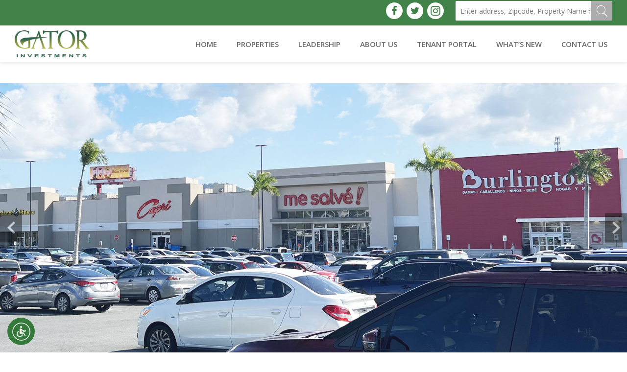

--- FILE ---
content_type: text/html; charset=UTF-8
request_url: https://www.gatorinvestments.com/tag/plaza-guaynabo/
body_size: 24334
content:
<!DOCTYPE html>

<html class="no-js" lang="en-US">

	<head>

		<meta charset="UTF-8">
<script>
var gform;gform||(document.addEventListener("gform_main_scripts_loaded",function(){gform.scriptsLoaded=!0}),document.addEventListener("gform/theme/scripts_loaded",function(){gform.themeScriptsLoaded=!0}),window.addEventListener("DOMContentLoaded",function(){gform.domLoaded=!0}),gform={domLoaded:!1,scriptsLoaded:!1,themeScriptsLoaded:!1,isFormEditor:()=>"function"==typeof InitializeEditor,callIfLoaded:function(o){return!(!gform.domLoaded||!gform.scriptsLoaded||!gform.themeScriptsLoaded&&!gform.isFormEditor()||(gform.isFormEditor()&&console.warn("The use of gform.initializeOnLoaded() is deprecated in the form editor context and will be removed in Gravity Forms 3.1."),o(),0))},initializeOnLoaded:function(o){gform.callIfLoaded(o)||(document.addEventListener("gform_main_scripts_loaded",()=>{gform.scriptsLoaded=!0,gform.callIfLoaded(o)}),document.addEventListener("gform/theme/scripts_loaded",()=>{gform.themeScriptsLoaded=!0,gform.callIfLoaded(o)}),window.addEventListener("DOMContentLoaded",()=>{gform.domLoaded=!0,gform.callIfLoaded(o)}))},hooks:{action:{},filter:{}},addAction:function(o,r,e,t){gform.addHook("action",o,r,e,t)},addFilter:function(o,r,e,t){gform.addHook("filter",o,r,e,t)},doAction:function(o){gform.doHook("action",o,arguments)},applyFilters:function(o){return gform.doHook("filter",o,arguments)},removeAction:function(o,r){gform.removeHook("action",o,r)},removeFilter:function(o,r,e){gform.removeHook("filter",o,r,e)},addHook:function(o,r,e,t,n){null==gform.hooks[o][r]&&(gform.hooks[o][r]=[]);var d=gform.hooks[o][r];null==n&&(n=r+"_"+d.length),gform.hooks[o][r].push({tag:n,callable:e,priority:t=null==t?10:t})},doHook:function(r,o,e){var t;if(e=Array.prototype.slice.call(e,1),null!=gform.hooks[r][o]&&((o=gform.hooks[r][o]).sort(function(o,r){return o.priority-r.priority}),o.forEach(function(o){"function"!=typeof(t=o.callable)&&(t=window[t]),"action"==r?t.apply(null,e):e[0]=t.apply(null,e)})),"filter"==r)return e[0]},removeHook:function(o,r,t,n){var e;null!=gform.hooks[o][r]&&(e=(e=gform.hooks[o][r]).filter(function(o,r,e){return!!(null!=n&&n!=o.tag||null!=t&&t!=o.priority)}),gform.hooks[o][r]=e)}});
</script>

		<meta name="viewport" content="width=device-width, initial-scale=1.0" >
        <title>Plaza Guaynabo |  Gator Investments</title>

		<link rel="profile" href="https://gmpg.org/xfn/11">

		<title>Plaza Guaynabo &#8211; Gator Investments</title>
<meta name='robots' content='max-image-preview:large' />
	<style>img:is([sizes="auto" i], [sizes^="auto," i]) { contain-intrinsic-size: 3000px 1500px }</style>
	<link rel="alternate" type="application/rss+xml" title="Gator Investments &raquo; Feed" href="https://www.gatorinvestments.com/feed/" />
<link rel="alternate" type="application/rss+xml" title="Gator Investments &raquo; Comments Feed" href="https://www.gatorinvestments.com/comments/feed/" />
<link rel="alternate" type="application/rss+xml" title="Gator Investments &raquo; Plaza Guaynabo Tag Feed" href="https://www.gatorinvestments.com/tag/plaza-guaynabo/feed/" />
<script>
window._wpemojiSettings = {"baseUrl":"https:\/\/s.w.org\/images\/core\/emoji\/16.0.1\/72x72\/","ext":".png","svgUrl":"https:\/\/s.w.org\/images\/core\/emoji\/16.0.1\/svg\/","svgExt":".svg","source":{"concatemoji":"https:\/\/www.gatorinvestments.com\/wp-includes\/js\/wp-emoji-release.min.js?ver=6.8.3.1752698715"}};
/*! This file is auto-generated */
!function(s,n){var o,i,e;function c(e){try{var t={supportTests:e,timestamp:(new Date).valueOf()};sessionStorage.setItem(o,JSON.stringify(t))}catch(e){}}function p(e,t,n){e.clearRect(0,0,e.canvas.width,e.canvas.height),e.fillText(t,0,0);var t=new Uint32Array(e.getImageData(0,0,e.canvas.width,e.canvas.height).data),a=(e.clearRect(0,0,e.canvas.width,e.canvas.height),e.fillText(n,0,0),new Uint32Array(e.getImageData(0,0,e.canvas.width,e.canvas.height).data));return t.every(function(e,t){return e===a[t]})}function u(e,t){e.clearRect(0,0,e.canvas.width,e.canvas.height),e.fillText(t,0,0);for(var n=e.getImageData(16,16,1,1),a=0;a<n.data.length;a++)if(0!==n.data[a])return!1;return!0}function f(e,t,n,a){switch(t){case"flag":return n(e,"\ud83c\udff3\ufe0f\u200d\u26a7\ufe0f","\ud83c\udff3\ufe0f\u200b\u26a7\ufe0f")?!1:!n(e,"\ud83c\udde8\ud83c\uddf6","\ud83c\udde8\u200b\ud83c\uddf6")&&!n(e,"\ud83c\udff4\udb40\udc67\udb40\udc62\udb40\udc65\udb40\udc6e\udb40\udc67\udb40\udc7f","\ud83c\udff4\u200b\udb40\udc67\u200b\udb40\udc62\u200b\udb40\udc65\u200b\udb40\udc6e\u200b\udb40\udc67\u200b\udb40\udc7f");case"emoji":return!a(e,"\ud83e\udedf")}return!1}function g(e,t,n,a){var r="undefined"!=typeof WorkerGlobalScope&&self instanceof WorkerGlobalScope?new OffscreenCanvas(300,150):s.createElement("canvas"),o=r.getContext("2d",{willReadFrequently:!0}),i=(o.textBaseline="top",o.font="600 32px Arial",{});return e.forEach(function(e){i[e]=t(o,e,n,a)}),i}function t(e){var t=s.createElement("script");t.src=e,t.defer=!0,s.head.appendChild(t)}"undefined"!=typeof Promise&&(o="wpEmojiSettingsSupports",i=["flag","emoji"],n.supports={everything:!0,everythingExceptFlag:!0},e=new Promise(function(e){s.addEventListener("DOMContentLoaded",e,{once:!0})}),new Promise(function(t){var n=function(){try{var e=JSON.parse(sessionStorage.getItem(o));if("object"==typeof e&&"number"==typeof e.timestamp&&(new Date).valueOf()<e.timestamp+604800&&"object"==typeof e.supportTests)return e.supportTests}catch(e){}return null}();if(!n){if("undefined"!=typeof Worker&&"undefined"!=typeof OffscreenCanvas&&"undefined"!=typeof URL&&URL.createObjectURL&&"undefined"!=typeof Blob)try{var e="postMessage("+g.toString()+"("+[JSON.stringify(i),f.toString(),p.toString(),u.toString()].join(",")+"));",a=new Blob([e],{type:"text/javascript"}),r=new Worker(URL.createObjectURL(a),{name:"wpTestEmojiSupports"});return void(r.onmessage=function(e){c(n=e.data),r.terminate(),t(n)})}catch(e){}c(n=g(i,f,p,u))}t(n)}).then(function(e){for(var t in e)n.supports[t]=e[t],n.supports.everything=n.supports.everything&&n.supports[t],"flag"!==t&&(n.supports.everythingExceptFlag=n.supports.everythingExceptFlag&&n.supports[t]);n.supports.everythingExceptFlag=n.supports.everythingExceptFlag&&!n.supports.flag,n.DOMReady=!1,n.readyCallback=function(){n.DOMReady=!0}}).then(function(){return e}).then(function(){var e;n.supports.everything||(n.readyCallback(),(e=n.source||{}).concatemoji?t(e.concatemoji):e.wpemoji&&e.twemoji&&(t(e.twemoji),t(e.wpemoji)))}))}((window,document),window._wpemojiSettings);
</script>
<style id='wp-emoji-styles-inline-css'>

	img.wp-smiley, img.emoji {
		display: inline !important;
		border: none !important;
		box-shadow: none !important;
		height: 1em !important;
		width: 1em !important;
		margin: 0 0.07em !important;
		vertical-align: -0.1em !important;
		background: none !important;
		padding: 0 !important;
	}
</style>
<link rel='stylesheet' id='wp-block-library-css' href='https://www.gatorinvestments.com/wp-includes/css/dist/block-library/style.min.css?ver=6.8.3.1752698715' media='all' />
<style id='classic-theme-styles-inline-css'>
/*! This file is auto-generated */
.wp-block-button__link{color:#fff;background-color:#32373c;border-radius:9999px;box-shadow:none;text-decoration:none;padding:calc(.667em + 2px) calc(1.333em + 2px);font-size:1.125em}.wp-block-file__button{background:#32373c;color:#fff;text-decoration:none}
</style>
<style id='global-styles-inline-css'>
:root{--wp--preset--aspect-ratio--square: 1;--wp--preset--aspect-ratio--4-3: 4/3;--wp--preset--aspect-ratio--3-4: 3/4;--wp--preset--aspect-ratio--3-2: 3/2;--wp--preset--aspect-ratio--2-3: 2/3;--wp--preset--aspect-ratio--16-9: 16/9;--wp--preset--aspect-ratio--9-16: 9/16;--wp--preset--color--black: #000000;--wp--preset--color--cyan-bluish-gray: #abb8c3;--wp--preset--color--white: #ffffff;--wp--preset--color--pale-pink: #f78da7;--wp--preset--color--vivid-red: #cf2e2e;--wp--preset--color--luminous-vivid-orange: #ff6900;--wp--preset--color--luminous-vivid-amber: #fcb900;--wp--preset--color--light-green-cyan: #7bdcb5;--wp--preset--color--vivid-green-cyan: #00d084;--wp--preset--color--pale-cyan-blue: #8ed1fc;--wp--preset--color--vivid-cyan-blue: #0693e3;--wp--preset--color--vivid-purple: #9b51e0;--wp--preset--color--accent: #cd2653;--wp--preset--color--primary: #000000;--wp--preset--color--secondary: #6d6d6d;--wp--preset--color--subtle-background: #dcd7ca;--wp--preset--color--background: #f5efe0;--wp--preset--gradient--vivid-cyan-blue-to-vivid-purple: linear-gradient(135deg,rgba(6,147,227,1) 0%,rgb(155,81,224) 100%);--wp--preset--gradient--light-green-cyan-to-vivid-green-cyan: linear-gradient(135deg,rgb(122,220,180) 0%,rgb(0,208,130) 100%);--wp--preset--gradient--luminous-vivid-amber-to-luminous-vivid-orange: linear-gradient(135deg,rgba(252,185,0,1) 0%,rgba(255,105,0,1) 100%);--wp--preset--gradient--luminous-vivid-orange-to-vivid-red: linear-gradient(135deg,rgba(255,105,0,1) 0%,rgb(207,46,46) 100%);--wp--preset--gradient--very-light-gray-to-cyan-bluish-gray: linear-gradient(135deg,rgb(238,238,238) 0%,rgb(169,184,195) 100%);--wp--preset--gradient--cool-to-warm-spectrum: linear-gradient(135deg,rgb(74,234,220) 0%,rgb(151,120,209) 20%,rgb(207,42,186) 40%,rgb(238,44,130) 60%,rgb(251,105,98) 80%,rgb(254,248,76) 100%);--wp--preset--gradient--blush-light-purple: linear-gradient(135deg,rgb(255,206,236) 0%,rgb(152,150,240) 100%);--wp--preset--gradient--blush-bordeaux: linear-gradient(135deg,rgb(254,205,165) 0%,rgb(254,45,45) 50%,rgb(107,0,62) 100%);--wp--preset--gradient--luminous-dusk: linear-gradient(135deg,rgb(255,203,112) 0%,rgb(199,81,192) 50%,rgb(65,88,208) 100%);--wp--preset--gradient--pale-ocean: linear-gradient(135deg,rgb(255,245,203) 0%,rgb(182,227,212) 50%,rgb(51,167,181) 100%);--wp--preset--gradient--electric-grass: linear-gradient(135deg,rgb(202,248,128) 0%,rgb(113,206,126) 100%);--wp--preset--gradient--midnight: linear-gradient(135deg,rgb(2,3,129) 0%,rgb(40,116,252) 100%);--wp--preset--font-size--small: 18px;--wp--preset--font-size--medium: 20px;--wp--preset--font-size--large: 26.25px;--wp--preset--font-size--x-large: 42px;--wp--preset--font-size--normal: 21px;--wp--preset--font-size--larger: 32px;--wp--preset--spacing--20: 0.44rem;--wp--preset--spacing--30: 0.67rem;--wp--preset--spacing--40: 1rem;--wp--preset--spacing--50: 1.5rem;--wp--preset--spacing--60: 2.25rem;--wp--preset--spacing--70: 3.38rem;--wp--preset--spacing--80: 5.06rem;--wp--preset--shadow--natural: 6px 6px 9px rgba(0, 0, 0, 0.2);--wp--preset--shadow--deep: 12px 12px 50px rgba(0, 0, 0, 0.4);--wp--preset--shadow--sharp: 6px 6px 0px rgba(0, 0, 0, 0.2);--wp--preset--shadow--outlined: 6px 6px 0px -3px rgba(255, 255, 255, 1), 6px 6px rgba(0, 0, 0, 1);--wp--preset--shadow--crisp: 6px 6px 0px rgba(0, 0, 0, 1);}:where(.is-layout-flex){gap: 0.5em;}:where(.is-layout-grid){gap: 0.5em;}body .is-layout-flex{display: flex;}.is-layout-flex{flex-wrap: wrap;align-items: center;}.is-layout-flex > :is(*, div){margin: 0;}body .is-layout-grid{display: grid;}.is-layout-grid > :is(*, div){margin: 0;}:where(.wp-block-columns.is-layout-flex){gap: 2em;}:where(.wp-block-columns.is-layout-grid){gap: 2em;}:where(.wp-block-post-template.is-layout-flex){gap: 1.25em;}:where(.wp-block-post-template.is-layout-grid){gap: 1.25em;}.has-black-color{color: var(--wp--preset--color--black) !important;}.has-cyan-bluish-gray-color{color: var(--wp--preset--color--cyan-bluish-gray) !important;}.has-white-color{color: var(--wp--preset--color--white) !important;}.has-pale-pink-color{color: var(--wp--preset--color--pale-pink) !important;}.has-vivid-red-color{color: var(--wp--preset--color--vivid-red) !important;}.has-luminous-vivid-orange-color{color: var(--wp--preset--color--luminous-vivid-orange) !important;}.has-luminous-vivid-amber-color{color: var(--wp--preset--color--luminous-vivid-amber) !important;}.has-light-green-cyan-color{color: var(--wp--preset--color--light-green-cyan) !important;}.has-vivid-green-cyan-color{color: var(--wp--preset--color--vivid-green-cyan) !important;}.has-pale-cyan-blue-color{color: var(--wp--preset--color--pale-cyan-blue) !important;}.has-vivid-cyan-blue-color{color: var(--wp--preset--color--vivid-cyan-blue) !important;}.has-vivid-purple-color{color: var(--wp--preset--color--vivid-purple) !important;}.has-black-background-color{background-color: var(--wp--preset--color--black) !important;}.has-cyan-bluish-gray-background-color{background-color: var(--wp--preset--color--cyan-bluish-gray) !important;}.has-white-background-color{background-color: var(--wp--preset--color--white) !important;}.has-pale-pink-background-color{background-color: var(--wp--preset--color--pale-pink) !important;}.has-vivid-red-background-color{background-color: var(--wp--preset--color--vivid-red) !important;}.has-luminous-vivid-orange-background-color{background-color: var(--wp--preset--color--luminous-vivid-orange) !important;}.has-luminous-vivid-amber-background-color{background-color: var(--wp--preset--color--luminous-vivid-amber) !important;}.has-light-green-cyan-background-color{background-color: var(--wp--preset--color--light-green-cyan) !important;}.has-vivid-green-cyan-background-color{background-color: var(--wp--preset--color--vivid-green-cyan) !important;}.has-pale-cyan-blue-background-color{background-color: var(--wp--preset--color--pale-cyan-blue) !important;}.has-vivid-cyan-blue-background-color{background-color: var(--wp--preset--color--vivid-cyan-blue) !important;}.has-vivid-purple-background-color{background-color: var(--wp--preset--color--vivid-purple) !important;}.has-black-border-color{border-color: var(--wp--preset--color--black) !important;}.has-cyan-bluish-gray-border-color{border-color: var(--wp--preset--color--cyan-bluish-gray) !important;}.has-white-border-color{border-color: var(--wp--preset--color--white) !important;}.has-pale-pink-border-color{border-color: var(--wp--preset--color--pale-pink) !important;}.has-vivid-red-border-color{border-color: var(--wp--preset--color--vivid-red) !important;}.has-luminous-vivid-orange-border-color{border-color: var(--wp--preset--color--luminous-vivid-orange) !important;}.has-luminous-vivid-amber-border-color{border-color: var(--wp--preset--color--luminous-vivid-amber) !important;}.has-light-green-cyan-border-color{border-color: var(--wp--preset--color--light-green-cyan) !important;}.has-vivid-green-cyan-border-color{border-color: var(--wp--preset--color--vivid-green-cyan) !important;}.has-pale-cyan-blue-border-color{border-color: var(--wp--preset--color--pale-cyan-blue) !important;}.has-vivid-cyan-blue-border-color{border-color: var(--wp--preset--color--vivid-cyan-blue) !important;}.has-vivid-purple-border-color{border-color: var(--wp--preset--color--vivid-purple) !important;}.has-vivid-cyan-blue-to-vivid-purple-gradient-background{background: var(--wp--preset--gradient--vivid-cyan-blue-to-vivid-purple) !important;}.has-light-green-cyan-to-vivid-green-cyan-gradient-background{background: var(--wp--preset--gradient--light-green-cyan-to-vivid-green-cyan) !important;}.has-luminous-vivid-amber-to-luminous-vivid-orange-gradient-background{background: var(--wp--preset--gradient--luminous-vivid-amber-to-luminous-vivid-orange) !important;}.has-luminous-vivid-orange-to-vivid-red-gradient-background{background: var(--wp--preset--gradient--luminous-vivid-orange-to-vivid-red) !important;}.has-very-light-gray-to-cyan-bluish-gray-gradient-background{background: var(--wp--preset--gradient--very-light-gray-to-cyan-bluish-gray) !important;}.has-cool-to-warm-spectrum-gradient-background{background: var(--wp--preset--gradient--cool-to-warm-spectrum) !important;}.has-blush-light-purple-gradient-background{background: var(--wp--preset--gradient--blush-light-purple) !important;}.has-blush-bordeaux-gradient-background{background: var(--wp--preset--gradient--blush-bordeaux) !important;}.has-luminous-dusk-gradient-background{background: var(--wp--preset--gradient--luminous-dusk) !important;}.has-pale-ocean-gradient-background{background: var(--wp--preset--gradient--pale-ocean) !important;}.has-electric-grass-gradient-background{background: var(--wp--preset--gradient--electric-grass) !important;}.has-midnight-gradient-background{background: var(--wp--preset--gradient--midnight) !important;}.has-small-font-size{font-size: var(--wp--preset--font-size--small) !important;}.has-medium-font-size{font-size: var(--wp--preset--font-size--medium) !important;}.has-large-font-size{font-size: var(--wp--preset--font-size--large) !important;}.has-x-large-font-size{font-size: var(--wp--preset--font-size--x-large) !important;}
:where(.wp-block-post-template.is-layout-flex){gap: 1.25em;}:where(.wp-block-post-template.is-layout-grid){gap: 1.25em;}
:where(.wp-block-columns.is-layout-flex){gap: 2em;}:where(.wp-block-columns.is-layout-grid){gap: 2em;}
:root :where(.wp-block-pullquote){font-size: 1.5em;line-height: 1.6;}
</style>
<link rel='stylesheet' id='twentytwenty-style-css' href='https://www.gatorinvestments.com/wp-content/themes/gator/style.css?ver=1.1.1752698715' media='all' />
<style id='twentytwenty-style-inline-css'>
.color-accent,.color-accent-hover:hover,.color-accent-hover:focus,:root .has-accent-color,.has-drop-cap:not(:focus):first-letter,.wp-block-button.is-style-outline,a { color: #cd2653; }blockquote,.border-color-accent,.border-color-accent-hover:hover,.border-color-accent-hover:focus { border-color: #cd2653; }button:not(.toggle),.button,.faux-button,.wp-block-button__link,.wp-block-file .wp-block-file__button,input[type="button"],input[type="reset"],input[type="submit"],.bg-accent,.bg-accent-hover:hover,.bg-accent-hover:focus,:root .has-accent-background-color,.comment-reply-link { background-color: #cd2653; }.fill-children-accent,.fill-children-accent * { fill: #cd2653; }body,.entry-title a,:root .has-primary-color { color: #000000; }:root .has-primary-background-color { background-color: #000000; }cite,figcaption,.wp-caption-text,.post-meta,.entry-content .wp-block-archives li,.entry-content .wp-block-categories li,.entry-content .wp-block-latest-posts li,.wp-block-latest-comments__comment-date,.wp-block-latest-posts__post-date,.wp-block-embed figcaption,.wp-block-image figcaption,.wp-block-pullquote cite,.comment-metadata,.comment-respond .comment-notes,.comment-respond .logged-in-as,.pagination .dots,.entry-content hr:not(.has-background),hr.styled-separator,:root .has-secondary-color { color: #6d6d6d; }:root .has-secondary-background-color { background-color: #6d6d6d; }pre,fieldset,input,textarea,table,table *,hr { border-color: #dcd7ca; }caption,code,code,kbd,samp,.wp-block-table.is-style-stripes tbody tr:nth-child(odd),:root .has-subtle-background-background-color { background-color: #dcd7ca; }.wp-block-table.is-style-stripes { border-bottom-color: #dcd7ca; }.wp-block-latest-posts.is-grid li { border-top-color: #dcd7ca; }:root .has-subtle-background-color { color: #dcd7ca; }body:not(.overlay-header) .primary-menu > li > a,body:not(.overlay-header) .primary-menu > li > .icon,.modal-menu a,.footer-menu a, .footer-widgets a,#site-footer .wp-block-button.is-style-outline,.wp-block-pullquote:before,.singular:not(.overlay-header) .entry-header a,.archive-header a,.header-footer-group .color-accent,.header-footer-group .color-accent-hover:hover { color: #cd2653; }.social-icons a,#site-footer button:not(.toggle),#site-footer .button,#site-footer .faux-button,#site-footer .wp-block-button__link,#site-footer .wp-block-file__button,#site-footer input[type="button"],#site-footer input[type="reset"],#site-footer input[type="submit"] { background-color: #cd2653; }.header-footer-group,body:not(.overlay-header) #site-header .toggle,.menu-modal .toggle { color: #000000; }body:not(.overlay-header) .primary-menu ul { background-color: #000000; }body:not(.overlay-header) .primary-menu > li > ul:after { border-bottom-color: #000000; }body:not(.overlay-header) .primary-menu ul ul:after { border-left-color: #000000; }.site-description,body:not(.overlay-header) .toggle-inner .toggle-text,.widget .post-date,.widget .rss-date,.widget_archive li,.widget_categories li,.widget cite,.widget_pages li,.widget_meta li,.widget_nav_menu li,.powered-by-wordpress,.to-the-top,.singular .entry-header .post-meta,.singular:not(.overlay-header) .entry-header .post-meta a { color: #6d6d6d; }.header-footer-group pre,.header-footer-group fieldset,.header-footer-group input,.header-footer-group textarea,.header-footer-group table,.header-footer-group table *,.footer-nav-widgets-wrapper,#site-footer,.menu-modal nav *,.footer-widgets-outer-wrapper,.footer-top { border-color: #dcd7ca; }.header-footer-group table caption,body:not(.overlay-header) .header-inner .toggle-wrapper::before { background-color: #dcd7ca; }
</style>
<link rel='stylesheet' id='twentytwenty-print-style-css' href='https://www.gatorinvestments.com/wp-content/themes/gator/print.css?ver=1.1.1752698715' media='print' />
<script src="https://www.gatorinvestments.com/wp-includes/js/jquery/jquery.min.js?ver=3.7.1.1752698715" id="jquery-core-js"></script>
<script src="https://www.gatorinvestments.com/wp-includes/js/jquery/jquery-migrate.min.js?ver=3.4.1.1752698715" id="jquery-migrate-js"></script>
<script src="https://www.gatorinvestments.com/wp-content/plugins/home-client-logo-carousel/js/crawler.js?ver=20120206.1752698715" id="ppm-customscrollbar-js-js"></script>
<script src="https://www.gatorinvestments.com/wp-content/themes/gator/assets/js/index.js?ver=1.1.1752698715" id="twentytwenty-js-js" async></script>
<link rel="https://api.w.org/" href="https://www.gatorinvestments.com/wp-json/" /><link rel="alternate" title="JSON" type="application/json" href="https://www.gatorinvestments.com/wp-json/wp/v2/tags/534" /><link rel="EditURI" type="application/rsd+xml" title="RSD" href="https://www.gatorinvestments.com/xmlrpc.php?rsd" />
<meta name="generator" content="WordPress 6.8.3" />
	<script>document.documentElement.className = document.documentElement.className.replace( 'no-js', 'js' );</script>
	<style>.recentcomments a{display:inline !important;padding:0 !important;margin:0 !important;}</style><style type="text/css">.broken_link, a.broken_link {
	text-decoration: line-through;
}</style><style id="custom-background-css">
body.custom-background { background-image: url("https://www.gatorinvestments.com/wp-content/uploads/2020/05/KIS__0624_6.jpg"); background-position: left top; background-size: auto; background-repeat: no-repeat; background-attachment: scroll; }
</style>
	<link rel="icon" href="https://www.gatorinvestments.com/wp-content/uploads/2020/04/favicon.ico" sizes="32x32" />
<link rel="icon" href="https://www.gatorinvestments.com/wp-content/uploads/2020/04/favicon.ico" sizes="192x192" />
<link rel="apple-touch-icon" href="https://www.gatorinvestments.com/wp-content/uploads/2020/04/favicon.ico" />
<meta name="msapplication-TileImage" content="https://www.gatorinvestments.com/wp-content/uploads/2020/04/favicon.ico" />
		<style id="wp-custom-css">
			#carousel-properties .gs-wrapper-items {
	align-items: start;
}

.item-carousel h2, .dir {
	width: 100%;
	white-space: nowrap;
	overflow: hidden;
	text-overflow: ellipsis;
}

/* contact page */
.gform_required_legend {
	color: #fff;
	margin-bottom: 20px
}
.gform_wrapper.gravity-theme .gfield_label {
	color: #fff;
	font-size: 14px !important
}
.gform_wrapper.gravity-theme .gfield input.medium, .gform_wrapper.gravity-theme .gfield select.medium {
	width: 100% !important;

}

.gform_wrapper.gravity-theme .gfield input.medium, .gform_wrapper.gravity-theme .gfield select.medium,
.gform_wrapper.gravity-theme .gfield input.large, .gform_wrapper.gravity-theme .gfield select.large,
.gform_wrapper.gravity-theme .gfield textarea.medium{
	border-radius: 6px
}

.gform_wrapper.gravity-theme .gfield textarea.medium {
	height: 80px !important;
}

.ginput_container_checkbox {
	color: #fff
}
.gfield-choice-input {
	appearance: auto !important
}
.gform_wrapper.gravity-theme .gform_footer {
	padding: 0
}

.wp-form-contact .gform_wrapper .gform_footer input[type=submit], .wprequestm .gform_wrapper .gform_footer input[type=submit] {
	margin: 0;
	width: 100%;
}

#gform_1 .gfield_consent_label,
#gform_1 .gfield_consent_description,
#gform_3 .gfield_consent_label,
#gform_3 .gfield_consent_description{
	color: #fff;
	overflow-y: unset;
	border-radius:6px;
	border-color: #777;
}

#gform_1 .gfield_consent_description a,
#gform_3 .gfield_consent_description a{
	color: #347a3b;
	font-weight:600;
}

#gform_1 .gfield_consent_description a:hover,
#gform_3 .gfield_consent_description a:hover{
	color: #fff;
	font-weight:600;
}

#gform_1 .ginput_container_consent input, #gform_3 .ginput_container_consent input {
	-webkit-appearance: auto;
    -moz-appearance: inherit ;
    appearance: auto;
}

.gform_wrapper.gravity-theme .gform_validation_errors {
	display: none !important
}

.gform_wrapper.gravity-theme .gfield_error label {
	color: #fff !important;
}

 .section-contact .dual-flex-contact {
        background: #1e1e1e;
}

.section-contact .dual-flex-contact .imgcontent-form {
	z-index: 1;
}


@media (min-width: 768px) {
	div#footer {
		height: auto;
	}
}

@media (min-width: 1024px) {
	.section-contact {
		height: auto !important;
	}

	.section-contact .dual-flex-contact .imgcontent-form {
		padding: 40px;
	}
}


				/*Footer*/
			.ms-new-footer {
				width: 100%;
				position: relative;
				margin: 0 auto;
			}
			.ms-new-footer .ms-wrapper-footer {
				width: 100%;
			}
			.ms-new-footer .ms-wrapper-footer .ms-nav-footer {
				font-size: 12px;
				display: flex;
				flex-wrap: wrap;
				justify-content: center;
				width: 100%;
				color: #00000080;
			}
			.ms-new-footer .ms-wrapper-footer .ms-nav-footer li {
				margin-bottom: 5px;
				padding: 0 10px;
				position: relative;
				display: flex;
				flex-wrap: wrap;
				align-items: center;
				justify-content: center;
			}
			@media screen and (max-width: 401px) {
				.ms-new-footer .ms-wrapper-footer .ms-nav-footer li {
					margin-bottom: 6px;
			}
			}
			.ms-new-footer .ms-wrapper-footer .ms-nav-footer li:after {
				content: "";
				display: block;
				width: 1px;
				background-color: rgba(0, 0, 0, 0.5);
				height: 10px;
				position: absolute;
				top: 50%;
				transform: translatey(-50%);
				right: 0;
			}
			.ms-new-footer .ms-wrapper-footer .ms-nav-footer li a {
				font-size: 12px;
				padding:0;
				background-color:transparent;
			}
			.ms-new-footer .ms-wrapper-footer .ms-nav-footer li a.ms-link-logo_, .ms-new-footer .ms-wrapper-footer .ms-nav-footer li a.ms-link-logo {
				font-size: 12px;
				display: inline-block;
				margin: 0 5px;
				position: relative;
				text-decoration: none !important;
				transition: all 0.6s;
				color: #00000080;
			}
			@media screen and (max-width: 401px) {
				.ms-new-footer .ms-wrapper-footer .ms-nav-footer li a.ms-link-logo_, .ms-new-footer .ms-wrapper-footer .ms-nav-footer li a.ms-link-logo {
					margin-top: 5px;
			}
			}
			.ms-new-footer .ms-wrapper-footer .ms-nav-footer li a.ms-link-logo_:after, .ms-new-footer .ms-wrapper-footer .ms-nav-footer li a.ms-link-logo:after {
				content: "";
				display: block;
				height: 1px;
				width: 100%;
				background-color: #000;
				position: absolute;
				bottom: 0;
				left: 0;
			}
			.ms-new-footer .ms-wrapper-footer .ms-nav-footer li a.ms-link-logo_:before, .ms-new-footer .ms-wrapper-footer .ms-nav-footer li a.ms-link-logo:before {
				content: "";
				display: block;
				height: 1px;
				width: 0;
				transition: all 0.6s;
				background-color: #0094ff;
				position: absolute;
				bottom: 0;
				left: 0;
				z-index: 1;
			}
			.ms-new-footer .ms-wrapper-footer .ms-nav-footer li a.ms-link-logo_:hover, .ms-new-footer .ms-wrapper-footer .ms-nav-footer li a.ms-link-logo:hover {
				color: #0094ff;
			}
			.ms-new-footer .ms-wrapper-footer .ms-nav-footer li a.ms-link-logo_:hover:before, .ms-new-footer .ms-wrapper-footer .ms-nav-footer li a.ms-link-logo:hover:before {
				width: 100%;
			}
			.ms-new-footer .ms-wrapper-footer .ms-nav-footer li a:not(.ms-link-logo_) {
				transition: all 0.3s;
			}
			.ms-new-footer .ms-wrapper-footer .ms-nav-footer li:last-child:after {
				display: none;
			}
			.ms-new-footer .ms-wrapper-footer .ms-nav-footer li.ms-logo-ft {
				width: 100%;
			}
			@media screen and (max-width: 990px) {
				.ms-new-footer .ms-wrapper-footer .ms-nav-footer li.ms-logo-ft {
					margin-bottom: 10px;
			}
			}
			.ms-new-footer .ms-wrapper-footer .ms-nav-footer li.ms-logo-ft:after {
				display: none;
			}
			.ms-new-footer .ms-wrapper-footer .ms-nav-footer li.ms-logo-ft img {
				margin-right: 10px;
			}
			@media screen and (min-width: 991px) {
				.ms-new-footer .ms-wrapper-footer .ms-nav-footer {
					justify-content: space-between;
			}
				.ms-new-footer .ms-wrapper-footer .ms-nav-footer li {
					order: 1;
					margin-bottom: 0;
			}
				.ms-new-footer .ms-wrapper-footer .ms-nav-footer li.ms-logo-ft {
					width: auto;
					margin-left: auto;
					margin-right: 0;
					order: 10;
			}
				.ms-new-footer .ms-wrapper-footer .ms-nav-footer li:nth-child(2) {
					padding-left: 0;
			}
			}

.bottom-footer .right-footer {
    text-transform: unset!important;
}		</style>
				<link rel="stylesheet" href="https://www.gatorinvestments.com/wp-content/themes/gator/css/style.css">
	</head>

	<body class="archive tag tag-plaza-guaynabo tag-534 custom-background wp-theme-gator enable-search-modal has-no-pagination showing-comments hide-avatars footer-top-visible">

				<header id="header" class="ms-section ms-animate animated">
			<div class="top-header">
				<div class="gwr">
					<a href="/cdn-cgi/l/email-protection#c18da4a0b2a8afa68186a0b5aeb388afb7a4b2b5aca4afb5b2efa2aeac" class="ib-icon-email2"><span class="__cf_email__" data-cfemail="34785155475d5a53747355405b467d5a4251474059515a40471a575b59">[email&#160;protected]</span></a>
					<a href="tel:877.459.9605" class="phone-head idx-icon-phone">877.459.9605</a>
					<div class="wp-redes">
						<ul>
							<li><a href="https://www.facebook.com/gatorinv/" target="_blank" class="ib-icon-facebook"></a></li>
							<li><a href="https://twitter.com/gatorinvestment?lang=en" target="_blank" class="ib-icon-twitter"></a></li>
<!-- 							<li><a href="#" class="idx-icon-google-plus"></a></li> -->
							<li><a href="https://www.instagram.com/gatorinvestments/" target="_blank" class="idx-icon-instagram"></a></li>
						</ul>
					</div>
					<div class="wp-search">
						<form action="" id="search_header">
							<input type="text" id="searchheadertext" placeholder="Enter address, Zipcode, Property Name or City" value="">
							<button type="submit" onclick="sendform()" id="searchheadersubmit" class="icon-searcg"><span class="idx-icon-search-ligth"></span></button>
						</form>
                        <script data-cfasync="false" src="/cdn-cgi/scripts/5c5dd728/cloudflare-static/email-decode.min.js"></script><script>
                            var keyword = ''

                            function sendform() {
                                jQuery('#search_header').submit(function (e) {
                                    e.preventDefault()
                                    var keyword = jQuery("#searchheadertext").val();
                                    console.log(keyword)
                                    window.location.href = 'https://www.gatorinvestments.com/collection-result?keyword='+keyword
                                })

                            }

                        </script>
					</div>
				</div>
			</div>
			<div class="bottom-header">	
				<div class="gwr">
					<h1 class="logo"><a href="/"><img data-real-type="image" class="ms-lazy" alt="Gator" data-img="https://www.gatorinvestments.com/wp-content/themes/gator/images/logo.png"  src="https://www.gatorinvestments.com/wp-content/themes/gator/images/temp.png"></a></h1>
					<button class="icon-search"><span></span></button>
					<button class="button-menu"><span></span></button>
					<nav class="wp-menu">
						 <div class="menu-primary-menu-container"><ul id="menu-main" class="menu-main"><li id="menu-item-5" class="menu-item menu-item-type-custom menu-item-object-custom menu-item-5"><a href="/">Home</a></li>
<li id="menu-item-1515" class="menu-item menu-item-type-custom menu-item-object-custom menu-item-has-children menu-item-1515"><a href="#">Properties</a><span class="icon"></span>
<ul class="sub-menu">
	<li id="menu-item-1340" class="menu-item menu-item-type-post_type menu-item-object-page menu-item-1340"><a href="https://www.gatorinvestments.com/collection-result/">Commercial</a></li>
	<li id="menu-item-1341" class="menu-item menu-item-type-custom menu-item-object-custom menu-item-1341"><a target="_blank" href="https://gatorinvestments.reslisting.com">Residential</a></li>
</ul>
</li>
<li id="menu-item-464" class="menu-item menu-item-type-post_type menu-item-object-page menu-item-464"><a href="https://www.gatorinvestments.com/leadership/">Leadership</a></li>
<li id="menu-item-451" class="menu-item menu-item-type-post_type menu-item-object-page menu-item-451"><a href="https://www.gatorinvestments.com/about/">About us</a></li>
<li id="menu-item-8" class="menu-item menu-item-type-custom menu-item-object-custom menu-item-has-children menu-item-8"><a href="#">Tenant Portal</a><span class="icon"></span>
<ul class="sub-menu">
	<li id="menu-item-1534" class="menu-item menu-item-type-post_type menu-item-object-page menu-item-1534"><a href="https://www.gatorinvestments.com/tenant-commercial/">Commercial</a></li>
	<li id="menu-item-1535" class="menu-item menu-item-type-post_type menu-item-object-page menu-item-1535"><a href="https://www.gatorinvestments.com/tenant-residential/">Residential</a></li>
</ul>
</li>
<li id="menu-item-459" class="menu-item menu-item-type-post_type menu-item-object-page menu-item-459"><a href="https://www.gatorinvestments.com/blog/">What&#8217;s New</a></li>
<li id="menu-item-460" class="menu-item menu-item-type-post_type menu-item-object-page menu-item-460"><a href="https://www.gatorinvestments.com/contact-us/">Contact Us</a></li>
</ul></div>						<!-- <ul>
							<li><a href="#">HOME</a></li>
							<li><a href="#">PROPERTIES</a></li>
							<li><a href="#">ABOUT US</a></li>
							<li><a href="#">TENANT PORTAL</a></li>
							<li><a href="#">WHAT’S NEW</a></li>
							<li><a href="#">contact us</a></li>
						</ul> -->
					</nav>
				</div>
			</div>
		</header>
		<div id="menu-lateral" class="wp-menu-lateral ms-section ms-animate">
			<a href="#" class="logo-nav"><img data-real-type="image" class="ms-lazy" alt="Gator" data-img="https://www.gatorinvestments.com/wp-content/themes/gator/images/logo.png"  src="https://www.gatorinvestments.com/wp-content/themes/gator/images/temp.png"></a>
			<a href="#" class="btn-close"><span></span></a>
			<div class="menu-primary-menu-container"><ul id="menu-main-lateral" class="menu-main-lateral"><li class="menu-item menu-item-type-custom menu-item-object-custom menu-item-5"><a href="/">Home</a></li>
<li class="menu-item menu-item-type-custom menu-item-object-custom menu-item-has-children menu-item-1515"><a href="#">Properties</a><span class="icon"></span>
<ul class="sub-menu">
	<li class="menu-item menu-item-type-post_type menu-item-object-page menu-item-1340"><a href="https://www.gatorinvestments.com/collection-result/">Commercial</a></li>
	<li class="menu-item menu-item-type-custom menu-item-object-custom menu-item-1341"><a target="_blank" href="https://gatorinvestments.reslisting.com">Residential</a></li>
</ul>
</li>
<li class="menu-item menu-item-type-post_type menu-item-object-page menu-item-464"><a href="https://www.gatorinvestments.com/leadership/">Leadership</a></li>
<li class="menu-item menu-item-type-post_type menu-item-object-page menu-item-451"><a href="https://www.gatorinvestments.com/about/">About us</a></li>
<li class="menu-item menu-item-type-custom menu-item-object-custom menu-item-has-children menu-item-8"><a href="#">Tenant Portal</a><span class="icon"></span>
<ul class="sub-menu">
	<li class="menu-item menu-item-type-post_type menu-item-object-page menu-item-1534"><a href="https://www.gatorinvestments.com/tenant-commercial/">Commercial</a></li>
	<li class="menu-item menu-item-type-post_type menu-item-object-page menu-item-1535"><a href="https://www.gatorinvestments.com/tenant-residential/">Residential</a></li>
</ul>
</li>
<li class="menu-item menu-item-type-post_type menu-item-object-page menu-item-459"><a href="https://www.gatorinvestments.com/blog/">What&#8217;s New</a></li>
<li class="menu-item menu-item-type-post_type menu-item-object-page menu-item-460"><a href="https://www.gatorinvestments.com/contact-us/">Contact Us</a></li>
</ul></div>		</div><div id="wrap-preloader" class="wrap-preloader ms-section ms-animate">
  <div class="item-wrap-preloader">
    <a href="/" class="idx_image_logo logo-content" rel="home" itemprop="url"><img data-real-type="image" class="ms-lazy" alt="Gator" data-img="https://www.gatorinvestments.com/wp-content/themes/gator/images/logo.png"  src="https://www.gatorinvestments.com/wp-content/themes/gator/images/temp.png"></a>    <span class="preloader-icon"></span>
  </div>
</div>
<main id="main">	
		<section id="slider-main" class="ms-section ms-animate ">
			<!--<div class="ms-slider animated">
				<div class="item-slide">
                                            <img data-real-type="image" class="ms-lazy" alt="Gator Commercial" data-img="https://www.gatorinvestments.com/wp-content/uploads/2020/05/KIS__0624_6.jpg"  src="https://www.gatorinvestments.com/wp-content/themes/gator/images/temp.png">
                                        </div>

			</div> -->

            <div class="clidxboost-content-slider">
                <div id="slidehome" class="gs-container-slider clidxboost-main-slider ms-slider animated">
                                                <div class="idx_image_slider_0_thumb clidxboost-ms-item">
			                    <img class="img-slider gs-lazy img-desktop" data-lazy="https://www.gatorinvestments.com/wp-content/uploads/2020/12/PR_Guay_0423_1.jpg" alt ="" title="">
			                    <img class="img-slider gs-lazy img-mobile" data-lazy="https://www.gatorinvestments.com/wp-content/uploads/2020/12/PR_Guay_0423_1.jpg" alt ="" title="">
                            </div>
			                                      <div class="idx_image_slider_1_thumb clidxboost-ms-item">
			                    <img class="img-slider gs-lazy img-desktop" data-lazy="https://www.gatorinvestments.com/wp-content/uploads/2020/05/20160918_172759-scaled.jpg" alt ="" title="">
			                    <img class="img-slider gs-lazy img-mobile" data-lazy="https://www.gatorinvestments.com/wp-content/uploads/2020/05/20160918_172759-scaled.jpg" alt ="" title="">
                            </div>
			                                      <div class="idx_image_slider_2_thumb clidxboost-ms-item">
			                    <img class="img-slider gs-lazy img-desktop" data-lazy="https://www.gatorinvestments.com/wp-content/uploads/2020/03/FEAST_1.jpg" alt ="" title="">
			                    <img class="img-slider gs-lazy img-mobile" data-lazy="https://www.gatorinvestments.com/wp-content/uploads/2020/03/FEAST_1.jpg" alt ="" title="">
                            </div>
			                                      <div class="idx_image_slider_3_thumb clidxboost-ms-item">
			                    <img class="img-slider gs-lazy img-desktop" data-lazy="https://www.gatorinvestments.com/wp-content/uploads/2024/12/DATY_WC1.jpg" alt ="" title="">
			                    <img class="img-slider gs-lazy img-mobile" data-lazy="https://www.gatorinvestments.com/wp-content/uploads/2024/12/DATY_WC1.jpg" alt ="" title="">
                            </div>
			                                      <div class="idx_image_slider_4_thumb clidxboost-ms-item">
			                    <img class="img-slider gs-lazy img-desktop" data-lazy="https://www.gatorinvestments.com/wp-content/uploads/2021/12/BEA0824_1.jpg" alt ="" title="">
			                    <img class="img-slider gs-lazy img-mobile" data-lazy="https://www.gatorinvestments.com/wp-content/uploads/2021/12/BEA0824_1.jpg" alt ="" title="">
                            </div>
			                                      <div class="idx_image_slider_5_thumb clidxboost-ms-item">
			                    <img class="img-slider gs-lazy img-desktop" data-lazy="https://www.gatorinvestments.com/wp-content/uploads/2020/05/KIS__0624_6.jpg" alt ="" title="">
			                    <img class="img-slider gs-lazy img-mobile" data-lazy="https://www.gatorinvestments.com/wp-content/uploads/2020/05/KIS__0624_6.jpg" alt ="" title="">
                            </div>
			                                      <div class="idx_image_slider_6_thumb clidxboost-ms-item">
			                    <img class="img-slider gs-lazy img-desktop" data-lazy="https://www.gatorinvestments.com/wp-content/uploads/2024/12/Maya_0423_Home.gif" alt ="" title="">
			                    <img class="img-slider gs-lazy img-mobile" data-lazy="https://www.gatorinvestments.com/wp-content/uploads/2024/12/Maya_0423_Home.gif" alt ="" title="">
                            </div>
			                                      <div class="idx_image_slider_7_thumb clidxboost-ms-item">
			                    <img class="img-slider gs-lazy img-desktop" data-lazy="https://www.gatorinvestments.com/wp-content/uploads/2020/03/LEES_1.jpg" alt ="" title="">
			                    <img class="img-slider gs-lazy img-mobile" data-lazy="https://www.gatorinvestments.com/wp-content/uploads/2020/03/LEES_1.jpg" alt ="" title="">
                            </div>
			                                      <div class="idx_image_slider_8_thumb clidxboost-ms-item">
			                    <img class="img-slider gs-lazy img-desktop" data-lazy="https://www.gatorinvestments.com/wp-content/uploads/2020/03/HAR_5.jpg" alt ="" title="">
			                    <img class="img-slider gs-lazy img-mobile" data-lazy="https://www.gatorinvestments.com/wp-content/uploads/2020/03/HAR_5.jpg" alt ="" title="">
                            </div>
			                                      <div class="idx_image_slider_9_thumb clidxboost-ms-item">
			                    <img class="img-slider gs-lazy img-desktop" data-lazy="https://www.gatorinvestments.com/wp-content/uploads/2020/03/DEL0122_4.gif" alt ="" title="">
			                    <img class="img-slider gs-lazy img-mobile" data-lazy="https://www.gatorinvestments.com/wp-content/uploads/2020/03/DEL0122_4.gif" alt ="" title="">
                            </div>
			                          </div>
            </div>


			<!-- <span class="btn-down idx-icon-arrow-select"></span> -->
		</section>

		<section id="section-info" class="section-info ms-section ms-animate">
			<div class="head-section animated">
				<h2>Retail • Multifamily • Office • Industrial</h2>
				<span>Over 10 Million SF in 23 States & Puerto Rico</span>
				<p>Gator Investments is a full service commercial real estate investment company specializing in the ownership, development, management and leasing of retail shopping centers, apartment complexes, office buildings and industrial properties.</p>
			</div>

			<div id="list-commercial-residential" class="dual-flex ">	
				<div class="item-flex animated">	
					<img data-real-type="image" class="ms-lazy" alt="Gator Residencial" data-img="https://www.gatorinvestments.com/wp-content/themes/gator/images/home/commercial.jpg"  src="https://www.gatorinvestments.com/wp-content/themes/gator/images/temp.png">
					<div class="center-flex">
						<h2>Commercial</h2>
						<div class="wp-btns">
							<a href="/collection-result/">Property Search</a>
							<a href="https://www.clickpay.com/custom/gatorcom/login.html" target="_blank"> Online Payments</a>
						</div>
					</div>
				</div>
				<div class="item-flex animated">	
					<img data-real-type="image" class="ms-lazy" alt="Gator Residential" data-img="https://www.gatorinvestments.com/wp-content/themes/gator/images/home/residents.jpg"  src="https://www.gatorinvestments.com/wp-content/themes/gator/images/temp.png">
					<div class="center-flex">
						<h2>Residential</h2>
						<div class="wp-btns">
							<a href="https://gatorinvestments.reslisting.com">Property Search</a>
							<a href="https://gatorinvestments.securecafe.com/residentservices/apartmentsforrent/userlogin.aspx" target="_blank"> Online Payments</a>
						</div>
					</div>

				</div>
			</div>
		</section>

		<section id="featured" class="featured-properties ms-section ms-animate">	
			<h2 class="animated">Featured properties</h2>
			<div id="carousel-properties" class="wp-carousel gs-container-slider animated">
				                            <div class="item-carousel">
                                <a href="https://www.gatorinvestments.com/pocket/green-acres-plaza/">
                                <h2 class="name">Green Acres Plaza</h2>
                                <span  class="dir">3905 - 3985 Jog Rd Greenacres, FL 33467</span>
                                </a>
                                <span class="retail">Retail</span>
                                <div class="carousel-properties-images">
                                                                            <div class="item-property"><a href="https://www.gatorinvestments.com/pocket/green-acres-plaza/"><img draggable="false" data-real-type="image" class="ms-lazy" alt="Green Acres Plaza" data-img="https://www.gatorinvestments.com/wp-content/uploads/2020/03/GreeAcresPlaza_01.jpg"  src="https://www.gatorinvestments.com/wp-content/themes/gator/images/temp.png"></a></div>
                                                                                <div class="item-property"><a href="https://www.gatorinvestments.com/pocket/green-acres-plaza/"><img draggable="false" data-real-type="image" class="ms-lazy" alt="Green Acres Plaza" data-img="https://www.gatorinvestments.com/wp-content/uploads/2020/03/GreenAcresPlaza_03.jpg"  src="https://www.gatorinvestments.com/wp-content/themes/gator/images/temp.png"></a></div>
                                                                                <div class="item-property"><a href="https://www.gatorinvestments.com/pocket/green-acres-plaza/"><img draggable="false" data-real-type="image" class="ms-lazy" alt="Green Acres Plaza" data-img="https://www.gatorinvestments.com/wp-content/uploads/2020/03/GreenAcresPlaza_07.jpg"  src="https://www.gatorinvestments.com/wp-content/themes/gator/images/temp.png"></a></div>
                                                                                <div class="item-property"><a href="https://www.gatorinvestments.com/pocket/green-acres-plaza/"><img draggable="false" data-real-type="image" class="ms-lazy" alt="Green Acres Plaza" data-img="https://www.gatorinvestments.com/wp-content/uploads/2020/03/GreenAcresPlaza_08.jpg"  src="https://www.gatorinvestments.com/wp-content/themes/gator/images/temp.png"></a></div>
                                                                                <div class="item-property"><a href="https://www.gatorinvestments.com/pocket/green-acres-plaza/"><img draggable="false" data-real-type="image" class="ms-lazy" alt="Green Acres Plaza" data-img="https://www.gatorinvestments.com/wp-content/uploads/2020/03/GreenAcresPlaza_02.jpg"  src="https://www.gatorinvestments.com/wp-content/themes/gator/images/temp.png"></a></div>
                                                                                <div class="item-property"><a href="https://www.gatorinvestments.com/pocket/green-acres-plaza/"><img draggable="false" data-real-type="image" class="ms-lazy" alt="Green Acres Plaza" data-img="https://www.gatorinvestments.com/wp-content/uploads/2020/03/GRE_CSL_1.gif"  src="https://www.gatorinvestments.com/wp-content/themes/gator/images/temp.png"></a></div>
                                                                                <div class="item-property"><a href="https://www.gatorinvestments.com/pocket/green-acres-plaza/"><img draggable="false" data-real-type="image" class="ms-lazy" alt="Green Acres Plaza" data-img="https://www.gatorinvestments.com/wp-content/uploads/2020/03/GreenAcresPlaza_09.jpg"  src="https://www.gatorinvestments.com/wp-content/themes/gator/images/temp.png"></a></div>
                                                                                <div class="item-property"><a href="https://www.gatorinvestments.com/pocket/green-acres-plaza/"><img draggable="false" data-real-type="image" class="ms-lazy" alt="Green Acres Plaza" data-img="https://www.gatorinvestments.com/wp-content/uploads/2020/03/GreenAcresPlaza_06.jpg"  src="https://www.gatorinvestments.com/wp-content/themes/gator/images/temp.png"></a></div>
                                                                                <div class="item-property"><a href="https://www.gatorinvestments.com/pocket/green-acres-plaza/"><img draggable="false" data-real-type="image" class="ms-lazy" alt="Green Acres Plaza" data-img="https://www.gatorinvestments.com/wp-content/uploads/2020/03/GRE_12.jpg"  src="https://www.gatorinvestments.com/wp-content/themes/gator/images/temp.png"></a></div>
                                                                                <div class="item-property"><a href="https://www.gatorinvestments.com/pocket/green-acres-plaza/"><img draggable="false" data-real-type="image" class="ms-lazy" alt="Green Acres Plaza" data-img="https://www.gatorinvestments.com/wp-content/uploads/2020/03/GRE_2.jpg"  src="https://www.gatorinvestments.com/wp-content/themes/gator/images/temp.png"></a></div>
                                                                                <div class="item-property"><a href="https://www.gatorinvestments.com/pocket/green-acres-plaza/"><img draggable="false" data-real-type="image" class="ms-lazy" alt="Green Acres Plaza" data-img="https://www.gatorinvestments.com/wp-content/uploads/2020/03/GRE_7.jpg"  src="https://www.gatorinvestments.com/wp-content/themes/gator/images/temp.png"></a></div>
                                                                                <div class="item-property"><a href="https://www.gatorinvestments.com/pocket/green-acres-plaza/"><img draggable="false" data-real-type="image" class="ms-lazy" alt="Green Acres Plaza" data-img="https://www.gatorinvestments.com/wp-content/uploads/2020/03/GRE_3.jpg"  src="https://www.gatorinvestments.com/wp-content/themes/gator/images/temp.png"></a></div>
                                                                        </div>
                                                            </div>
                                                    <div class="item-carousel">
                                <a href="https://www.gatorinvestments.com/pocket/golden-gate-shopping-center/">
                                <h2 class="name">Golden Gate Shopping Center</h2>
                                <span  class="dir">4847 - 4895 Golden Gate Pkwy Naples, FL 34116</span>
                                </a>
                                <span class="retail">Retail</span>
                                <div class="carousel-properties-images">
                                                                            <div class="item-property"><a href="https://www.gatorinvestments.com/pocket/golden-gate-shopping-center/"><img draggable="false" data-real-type="image" class="ms-lazy" alt="Golden Gate Shopping Center" data-img="https://www.gatorinvestments.com/wp-content/uploads/2020/03/GGN_WC1.jpg"  src="https://www.gatorinvestments.com/wp-content/themes/gator/images/temp.png"></a></div>
                                                                                <div class="item-property"><a href="https://www.gatorinvestments.com/pocket/golden-gate-shopping-center/"><img draggable="false" data-real-type="image" class="ms-lazy" alt="Golden Gate Shopping Center" data-img="https://www.gatorinvestments.com/wp-content/uploads/2020/03/GGN_EC2.jpg"  src="https://www.gatorinvestments.com/wp-content/themes/gator/images/temp.png"></a></div>
                                                                                <div class="item-property"><a href="https://www.gatorinvestments.com/pocket/golden-gate-shopping-center/"><img draggable="false" data-real-type="image" class="ms-lazy" alt="Golden Gate Shopping Center" data-img="https://www.gatorinvestments.com/wp-content/uploads/2020/03/GGN_FD1.jpg"  src="https://www.gatorinvestments.com/wp-content/themes/gator/images/temp.png"></a></div>
                                                                                <div class="item-property"><a href="https://www.gatorinvestments.com/pocket/golden-gate-shopping-center/"><img draggable="false" data-real-type="image" class="ms-lazy" alt="Golden Gate Shopping Center" data-img="https://www.gatorinvestments.com/wp-content/uploads/2020/03/GGN_FD3.jpg"  src="https://www.gatorinvestments.com/wp-content/themes/gator/images/temp.png"></a></div>
                                                                                <div class="item-property"><a href="https://www.gatorinvestments.com/pocket/golden-gate-shopping-center/"><img draggable="false" data-real-type="image" class="ms-lazy" alt="Golden Gate Shopping Center" data-img="https://www.gatorinvestments.com/wp-content/uploads/2020/03/GGN_EC1.jpg"  src="https://www.gatorinvestments.com/wp-content/themes/gator/images/temp.png"></a></div>
                                                                                <div class="item-property"><a href="https://www.gatorinvestments.com/pocket/golden-gate-shopping-center/"><img draggable="false" data-real-type="image" class="ms-lazy" alt="Golden Gate Shopping Center" data-img="https://www.gatorinvestments.com/wp-content/uploads/2020/03/GGN_G2.jpg"  src="https://www.gatorinvestments.com/wp-content/themes/gator/images/temp.png"></a></div>
                                                                                <div class="item-property"><a href="https://www.gatorinvestments.com/pocket/golden-gate-shopping-center/"><img draggable="false" data-real-type="image" class="ms-lazy" alt="Golden Gate Shopping Center" data-img="https://www.gatorinvestments.com/wp-content/uploads/2020/03/GGN_G1.jpg"  src="https://www.gatorinvestments.com/wp-content/themes/gator/images/temp.png"></a></div>
                                                                                <div class="item-property"><a href="https://www.gatorinvestments.com/pocket/golden-gate-shopping-center/"><img draggable="false" data-real-type="image" class="ms-lazy" alt="Golden Gate Shopping Center" data-img="https://www.gatorinvestments.com/wp-content/uploads/2020/03/GGN_G3.jpg"  src="https://www.gatorinvestments.com/wp-content/themes/gator/images/temp.png"></a></div>
                                                                                <div class="item-property"><a href="https://www.gatorinvestments.com/pocket/golden-gate-shopping-center/"><img draggable="false" data-real-type="image" class="ms-lazy" alt="Golden Gate Shopping Center" data-img="https://www.gatorinvestments.com/wp-content/uploads/2020/03/GGN_G4.jpg"  src="https://www.gatorinvestments.com/wp-content/themes/gator/images/temp.png"></a></div>
                                                                                <div class="item-property"><a href="https://www.gatorinvestments.com/pocket/golden-gate-shopping-center/"><img draggable="false" data-real-type="image" class="ms-lazy" alt="Golden Gate Shopping Center" data-img="https://www.gatorinvestments.com/wp-content/uploads/2020/03/GGN_G5.jpg"  src="https://www.gatorinvestments.com/wp-content/themes/gator/images/temp.png"></a></div>
                                                                        </div>
                                                            </div>
                                                    <div class="item-carousel">
                                <a href="https://www.gatorinvestments.com/pocket/greatwoods-marketplace/">
                                <h2 class="name">Greatwoods Marketplace</h2>
                                <span  class="dir">175 Mansfield Avenue Norton, MA 02766</span>
                                </a>
                                <span class="retail">Retail</span>
                                <div class="carousel-properties-images">
                                                                            <div class="item-property"><a href="https://www.gatorinvestments.com/pocket/greatwoods-marketplace/"><img draggable="false" data-real-type="image" class="ms-lazy" alt="Greatwoods Marketplace" data-img="https://www.gatorinvestments.com/wp-content/uploads/2020/03/GRT_S1_p1024.jpg"  src="https://www.gatorinvestments.com/wp-content/themes/gator/images/temp.png"></a></div>
                                                                                <div class="item-property"><a href="https://www.gatorinvestments.com/pocket/greatwoods-marketplace/"><img draggable="false" data-real-type="image" class="ms-lazy" alt="Greatwoods Marketplace" data-img="https://www.gatorinvestments.com/wp-content/uploads/2020/03/GRT_S4.jpg"  src="https://www.gatorinvestments.com/wp-content/themes/gator/images/temp.png"></a></div>
                                                                                <div class="item-property"><a href="https://www.gatorinvestments.com/pocket/greatwoods-marketplace/"><img draggable="false" data-real-type="image" class="ms-lazy" alt="Greatwoods Marketplace" data-img="https://www.gatorinvestments.com/wp-content/uploads/2020/03/GRT_S6.jpg"  src="https://www.gatorinvestments.com/wp-content/themes/gator/images/temp.png"></a></div>
                                                                                <div class="item-property"><a href="https://www.gatorinvestments.com/pocket/greatwoods-marketplace/"><img draggable="false" data-real-type="image" class="ms-lazy" alt="Greatwoods Marketplace" data-img="https://www.gatorinvestments.com/wp-content/uploads/2020/03/GRT_S5.jpg"  src="https://www.gatorinvestments.com/wp-content/themes/gator/images/temp.png"></a></div>
                                                                                <div class="item-property"><a href="https://www.gatorinvestments.com/pocket/greatwoods-marketplace/"><img draggable="false" data-real-type="image" class="ms-lazy" alt="Greatwoods Marketplace" data-img="https://www.gatorinvestments.com/wp-content/uploads/2020/03/GRT_S2.jpg"  src="https://www.gatorinvestments.com/wp-content/themes/gator/images/temp.png"></a></div>
                                                                                <div class="item-property"><a href="https://www.gatorinvestments.com/pocket/greatwoods-marketplace/"><img draggable="false" data-real-type="image" class="ms-lazy" alt="Greatwoods Marketplace" data-img="https://www.gatorinvestments.com/wp-content/uploads/2020/03/GRT_S3.jpg"  src="https://www.gatorinvestments.com/wp-content/themes/gator/images/temp.png"></a></div>
                                                                                <div class="item-property"><a href="https://www.gatorinvestments.com/pocket/greatwoods-marketplace/"><img draggable="false" data-real-type="image" class="ms-lazy" alt="Greatwoods Marketplace" data-img="https://www.gatorinvestments.com/wp-content/uploads/2020/03/GRT_S1.jpg"  src="https://www.gatorinvestments.com/wp-content/themes/gator/images/temp.png"></a></div>
                                                                                <div class="item-property"><a href="https://www.gatorinvestments.com/pocket/greatwoods-marketplace/"><img draggable="false" data-real-type="image" class="ms-lazy" alt="Greatwoods Marketplace" data-img="https://www.gatorinvestments.com/wp-content/uploads/2020/03/GRT_OP.jpg"  src="https://www.gatorinvestments.com/wp-content/themes/gator/images/temp.png"></a></div>
                                                                        </div>
                                                            </div>
                                                    <div class="item-carousel">
                                <a href="https://www.gatorinvestments.com/pocket/441/">
                                <h2 class="name">MARKETPLACE AT FLOWER MOUND</h2>
                                <span  class="dir">2221 Cross Timbers Road Flower Mound, TX 75028</span>
                                </a>
                                <span class="retail">Retail</span>
                                <div class="carousel-properties-images">
                                                                            <div class="item-property"><a href="https://www.gatorinvestments.com/pocket/441/"><img draggable="false" data-real-type="image" class="ms-lazy" alt="MARKETPLACE AT FLOWER MOUND" data-img="https://www.gatorinvestments.com/wp-content/uploads/2020/03/FLWR_0523_1.jpg"  src="https://www.gatorinvestments.com/wp-content/themes/gator/images/temp.png"></a></div>
                                                                                <div class="item-property"><a href="https://www.gatorinvestments.com/pocket/441/"><img draggable="false" data-real-type="image" class="ms-lazy" alt="MARKETPLACE AT FLOWER MOUND" data-img="https://www.gatorinvestments.com/wp-content/uploads/2020/03/FLWR_0523_7.jpg"  src="https://www.gatorinvestments.com/wp-content/themes/gator/images/temp.png"></a></div>
                                                                                <div class="item-property"><a href="https://www.gatorinvestments.com/pocket/441/"><img draggable="false" data-real-type="image" class="ms-lazy" alt="MARKETPLACE AT FLOWER MOUND" data-img="https://www.gatorinvestments.com/wp-content/uploads/2020/03/FLWR_SP1.jpg"  src="https://www.gatorinvestments.com/wp-content/themes/gator/images/temp.png"></a></div>
                                                                                <div class="item-property"><a href="https://www.gatorinvestments.com/pocket/441/"><img draggable="false" data-real-type="image" class="ms-lazy" alt="MARKETPLACE AT FLOWER MOUND" data-img="https://www.gatorinvestments.com/wp-content/uploads/2020/03/FLWR_0523_2.jpg"  src="https://www.gatorinvestments.com/wp-content/themes/gator/images/temp.png"></a></div>
                                                                                <div class="item-property"><a href="https://www.gatorinvestments.com/pocket/441/"><img draggable="false" data-real-type="image" class="ms-lazy" alt="MARKETPLACE AT FLOWER MOUND" data-img="https://www.gatorinvestments.com/wp-content/uploads/2020/03/FLWR_WC2.jpg"  src="https://www.gatorinvestments.com/wp-content/themes/gator/images/temp.png"></a></div>
                                                                                <div class="item-property"><a href="https://www.gatorinvestments.com/pocket/441/"><img draggable="false" data-real-type="image" class="ms-lazy" alt="MARKETPLACE AT FLOWER MOUND" data-img="https://www.gatorinvestments.com/wp-content/uploads/2020/03/FLWR_WC3.jpg"  src="https://www.gatorinvestments.com/wp-content/themes/gator/images/temp.png"></a></div>
                                                                                <div class="item-property"><a href="https://www.gatorinvestments.com/pocket/441/"><img draggable="false" data-real-type="image" class="ms-lazy" alt="MARKETPLACE AT FLOWER MOUND" data-img="https://www.gatorinvestments.com/wp-content/uploads/2020/03/FLWR_0523_4.jpg"  src="https://www.gatorinvestments.com/wp-content/themes/gator/images/temp.png"></a></div>
                                                                                <div class="item-property"><a href="https://www.gatorinvestments.com/pocket/441/"><img draggable="false" data-real-type="image" class="ms-lazy" alt="MARKETPLACE AT FLOWER MOUND" data-img="https://www.gatorinvestments.com/wp-content/uploads/2020/03/FLWR_0523_5.jpg"  src="https://www.gatorinvestments.com/wp-content/themes/gator/images/temp.png"></a></div>
                                                                                <div class="item-property"><a href="https://www.gatorinvestments.com/pocket/441/"><img draggable="false" data-real-type="image" class="ms-lazy" alt="MARKETPLACE AT FLOWER MOUND" data-img="https://www.gatorinvestments.com/wp-content/uploads/2020/03/FLWR_0523_6.jpg"  src="https://www.gatorinvestments.com/wp-content/themes/gator/images/temp.png"></a></div>
                                                                                <div class="item-property"><a href="https://www.gatorinvestments.com/pocket/441/"><img draggable="false" data-real-type="image" class="ms-lazy" alt="MARKETPLACE AT FLOWER MOUND" data-img="https://www.gatorinvestments.com/wp-content/uploads/2020/03/FLWR_0523_8.jpg"  src="https://www.gatorinvestments.com/wp-content/themes/gator/images/temp.png"></a></div>
                                                                                <div class="item-property"><a href="https://www.gatorinvestments.com/pocket/441/"><img draggable="false" data-real-type="image" class="ms-lazy" alt="MARKETPLACE AT FLOWER MOUND" data-img="https://www.gatorinvestments.com/wp-content/uploads/2020/03/FLWR_0523_3.jpg"  src="https://www.gatorinvestments.com/wp-content/themes/gator/images/temp.png"></a></div>
                                                                        </div>
                                                            </div>
                                                    <div class="item-carousel">
                                <a href="https://www.gatorinvestments.com/pocket/448/">
                                <h2 class="name">PLAZA DEL OESTE &#038; CAMINO REAL</h2>
                                <span  class="dir">PR 2 & PR 122 San German, PR 00683</span>
                                </a>
                                <span class="retail">Retail</span>
                                <div class="carousel-properties-images">
                                                                            <div class="item-property"><a href="https://www.gatorinvestments.com/pocket/448/"><img draggable="false" data-real-type="image" class="ms-lazy" alt="PLAZA DEL OESTE &#038; CAMINO REAL" data-img="https://www.gatorinvestments.com/wp-content/uploads/2020/03/OESTE_r1.jpg"  src="https://www.gatorinvestments.com/wp-content/themes/gator/images/temp.png"></a></div>
                                                                                <div class="item-property"><a href="https://www.gatorinvestments.com/pocket/448/"><img draggable="false" data-real-type="image" class="ms-lazy" alt="PLAZA DEL OESTE &#038; CAMINO REAL" data-img="https://www.gatorinvestments.com/wp-content/uploads/2020/03/OESTE_1125_1.gif"  src="https://www.gatorinvestments.com/wp-content/themes/gator/images/temp.png"></a></div>
                                                                                <div class="item-property"><a href="https://www.gatorinvestments.com/pocket/448/"><img draggable="false" data-real-type="image" class="ms-lazy" alt="PLAZA DEL OESTE &#038; CAMINO REAL" data-img="https://www.gatorinvestments.com/wp-content/uploads/2020/03/OESTE_r2.jpg"  src="https://www.gatorinvestments.com/wp-content/themes/gator/images/temp.png"></a></div>
                                                                                <div class="item-property"><a href="https://www.gatorinvestments.com/pocket/448/"><img draggable="false" data-real-type="image" class="ms-lazy" alt="PLAZA DEL OESTE &#038; CAMINO REAL" data-img="https://www.gatorinvestments.com/wp-content/uploads/2020/03/OESTE_r3.jpg"  src="https://www.gatorinvestments.com/wp-content/themes/gator/images/temp.png"></a></div>
                                                                                <div class="item-property"><a href="https://www.gatorinvestments.com/pocket/448/"><img draggable="false" data-real-type="image" class="ms-lazy" alt="PLAZA DEL OESTE &#038; CAMINO REAL" data-img="https://www.gatorinvestments.com/wp-content/uploads/2020/03/OESTE_r5.jpg"  src="https://www.gatorinvestments.com/wp-content/themes/gator/images/temp.png"></a></div>
                                                                                <div class="item-property"><a href="https://www.gatorinvestments.com/pocket/448/"><img draggable="false" data-real-type="image" class="ms-lazy" alt="PLAZA DEL OESTE &#038; CAMINO REAL" data-img="https://www.gatorinvestments.com/wp-content/uploads/2020/03/OESTE_r4.jpg"  src="https://www.gatorinvestments.com/wp-content/themes/gator/images/temp.png"></a></div>
                                                                                <div class="item-property"><a href="https://www.gatorinvestments.com/pocket/448/"><img draggable="false" data-real-type="image" class="ms-lazy" alt="PLAZA DEL OESTE &#038; CAMINO REAL" data-img="https://www.gatorinvestments.com/wp-content/uploads/2020/03/OEST_5.jpg"  src="https://www.gatorinvestments.com/wp-content/themes/gator/images/temp.png"></a></div>
                                                                                <div class="item-property"><a href="https://www.gatorinvestments.com/pocket/448/"><img draggable="false" data-real-type="image" class="ms-lazy" alt="PLAZA DEL OESTE &#038; CAMINO REAL" data-img="https://www.gatorinvestments.com/wp-content/uploads/2020/03/OEST_9.jpg"  src="https://www.gatorinvestments.com/wp-content/themes/gator/images/temp.png"></a></div>
                                                                                <div class="item-property"><a href="https://www.gatorinvestments.com/pocket/448/"><img draggable="false" data-real-type="image" class="ms-lazy" alt="PLAZA DEL OESTE &#038; CAMINO REAL" data-img="https://www.gatorinvestments.com/wp-content/uploads/2020/03/OEST_11.jpg"  src="https://www.gatorinvestments.com/wp-content/themes/gator/images/temp.png"></a></div>
                                                                        </div>
                                                            </div>
                        			</div>
			<a href="/collection-result/" class="btn-style animated">view all properties</a>
		</section>

		<section id="tenant" class="ms-section ms-animate animated">	
			<div class="inner">
				<h2>OUR TENANTS</h2>

				<div id="carousel-tenant" class=" gs-container-slider">
					
											  <div class="item-tenant">
														  <div>
								<img data-real-type="image" class="ms-lazy ms-loaded" alt="Tenant" src="https://www.gatorinvestments.com/wp-content/uploads/2020/05/WalmartNeighborhoodMarket-1.png">
							  </div>
														  <div>
								<img data-real-type="image" class="ms-lazy ms-loaded" alt="Tenant" src="https://www.gatorinvestments.com/wp-content/uploads/2020/04/tenant9.png">
							  </div>
													  </div>
												  <div class="item-tenant">
														  <div>
								<img data-real-type="image" class="ms-lazy ms-loaded" alt="Tenant" src="https://www.gatorinvestments.com/wp-content/uploads/2020/05/Michaels-1.png">
							  </div>
														  <div>
								<img data-real-type="image" class="ms-lazy ms-loaded" alt="Tenant" src="https://www.gatorinvestments.com/wp-content/uploads/2020/05/DicksSportingGoods.jpg">
							  </div>
													  </div>
												  <div class="item-tenant">
														  <div>
								<img data-real-type="image" class="ms-lazy ms-loaded" alt="Tenant" src="https://www.gatorinvestments.com/wp-content/uploads/2020/05/GIANTFoods.png">
							  </div>
														  <div>
								<img data-real-type="image" class="ms-lazy ms-loaded" alt="Tenant" src="https://www.gatorinvestments.com/wp-content/uploads/2020/04/tenant5.png">
							  </div>
													  </div>
												  <div class="item-tenant">
														  <div>
								<img data-real-type="image" class="ms-lazy ms-loaded" alt="Tenant" src="https://www.gatorinvestments.com/wp-content/uploads/2020/05/DollarTree-1.png">
							  </div>
														  <div>
								<img data-real-type="image" class="ms-lazy ms-loaded" alt="Tenant" src="https://www.gatorinvestments.com/wp-content/uploads/2025/04/Target.png">
							  </div>
													  </div>
												  <div class="item-tenant">
														  <div>
								<img data-real-type="image" class="ms-lazy ms-loaded" alt="Tenant" src="https://www.gatorinvestments.com/wp-content/uploads/2020/05/Five-Below-logo.png">
							  </div>
														  <div>
								<img data-real-type="image" class="ms-lazy ms-loaded" alt="Tenant" src="https://www.gatorinvestments.com/wp-content/uploads/2020/05/Family_Dollar_logo.png">
							  </div>
													  </div>
												  <div class="item-tenant">
														  <div>
								<img data-real-type="image" class="ms-lazy ms-loaded" alt="Tenant" src="https://www.gatorinvestments.com/wp-content/uploads/2020/05/Winn_Dixie_Logo.png">
							  </div>
														  <div>
								<img data-real-type="image" class="ms-lazy ms-loaded" alt="Tenant" src="https://www.gatorinvestments.com/wp-content/uploads/2025/04/YouFit_Gyms_Logo.png">
							  </div>
													  </div>
												  <div class="item-tenant">
														  <div>
								<img data-real-type="image" class="ms-lazy ms-loaded" alt="Tenant" src="https://www.gatorinvestments.com/wp-content/uploads/2020/05/Ross_Stores_logo.png">
							  </div>
														  <div>
								<img data-real-type="image" class="ms-lazy ms-loaded" alt="Tenant" src="https://www.gatorinvestments.com/wp-content/uploads/2020/05/TJ_Maxx_Logo.png">
							  </div>
													  </div>
												  <div class="item-tenant">
														  <div>
								<img data-real-type="image" class="ms-lazy ms-loaded" alt="Tenant" src="https://www.gatorinvestments.com/wp-content/uploads/2020/05/Dollar_General_logo.png">
							  </div>
														  <div>
								<img data-real-type="image" class="ms-lazy ms-loaded" alt="Tenant" src="https://www.gatorinvestments.com/wp-content/uploads/2020/05/PlanetFitness.png">
							  </div>
													  </div>
												  <div class="item-tenant">
														  <div>
								<img data-real-type="image" class="ms-lazy ms-loaded" alt="Tenant" src="https://www.gatorinvestments.com/wp-content/uploads/2020/05/OfficeDepotMax.gif">
							  </div>
														  <div>
								<img data-real-type="image" class="ms-lazy ms-loaded" alt="Tenant" src="https://www.gatorinvestments.com/wp-content/uploads/2020/05/Gordon_Food_Service_logo.png">
							  </div>
													  </div>
												  <div class="item-tenant">
														  <div>
								<img data-real-type="image" class="ms-lazy ms-loaded" alt="Tenant" src="https://www.gatorinvestments.com/wp-content/uploads/2025/04/7Brew-2.png">
							  </div>
														  <div>
								<img data-real-type="image" class="ms-lazy ms-loaded" alt="Tenant" src="https://www.gatorinvestments.com/wp-content/uploads/2020/05/west_marine_logo-1.png">
							  </div>
													  </div>
												  <div class="item-tenant">
														  <div>
								<img data-real-type="image" class="ms-lazy ms-loaded" alt="Tenant" src="https://www.gatorinvestments.com/wp-content/uploads/2020/05/CVS_Pharmacy_Logo.png">
							  </div>
														  <div>
								<img data-real-type="image" class="ms-lazy ms-loaded" alt="Tenant" src="https://www.gatorinvestments.com/wp-content/uploads/2020/05/Publix_Logo.png">
							  </div>
													  </div>
												  <div class="item-tenant">
														  <div>
								<img data-real-type="image" class="ms-lazy ms-loaded" alt="Tenant" src="https://www.gatorinvestments.com/wp-content/uploads/2020/05/Harbor_Freight_Tools.gif">
							  </div>
														  <div>
								<img data-real-type="image" class="ms-lazy ms-loaded" alt="Tenant" src="https://www.gatorinvestments.com/wp-content/uploads/2020/05/Starbucks.png">
							  </div>
													  </div>
												  <div class="item-tenant">
														  <div>
								<img data-real-type="image" class="ms-lazy ms-loaded" alt="Tenant" src="https://www.gatorinvestments.com/wp-content/uploads/2020/05/Sprouts_Logo.gif">
							  </div>
														  <div>
								<img data-real-type="image" class="ms-lazy ms-loaded" alt="Tenant" src="https://www.gatorinvestments.com/wp-content/uploads/2025/04/SKECHERS-Logo-Vector-scaled-2.png">
							  </div>
													  </div>
												  <div class="item-tenant">
														  <div>
								<img data-real-type="image" class="ms-lazy ms-loaded" alt="Tenant" src="https://www.gatorinvestments.com/wp-content/uploads/2020/05/Logo_of_Advance_Auto_Parts.png">
							  </div>
														  <div>
								<img data-real-type="image" class="ms-lazy ms-loaded" alt="Tenant" src="https://www.gatorinvestments.com/wp-content/uploads/2020/05/presidente-supermarket-logo.png">
							  </div>
													  </div>
												  <div class="item-tenant">
														  <div>
								<img data-real-type="image" class="ms-lazy ms-loaded" alt="Tenant" src="https://www.gatorinvestments.com/wp-content/uploads/2020/05/TSC_Logo.gif">
							  </div>
														  <div>
								<img data-real-type="image" class="ms-lazy ms-loaded" alt="Tenant" src="https://www.gatorinvestments.com/wp-content/uploads/2020/05/JerseyMikes.png">
							  </div>
													  </div>
												  <div class="item-tenant">
														  <div>
								<img data-real-type="image" class="ms-lazy ms-loaded" alt="Tenant" src="https://www.gatorinvestments.com/wp-content/uploads/2020/05/HibbettSports.png">
							  </div>
														  <div>
								<img data-real-type="image" class="ms-lazy ms-loaded" alt="Tenant" src="https://www.gatorinvestments.com/wp-content/uploads/2020/05/DunkinDonuts.png">
							  </div>
													  </div>
												  <div class="item-tenant">
														  <div>
								<img data-real-type="image" class="ms-lazy ms-loaded" alt="Tenant" src="https://www.gatorinvestments.com/wp-content/uploads/2020/05/Kroger.png">
							  </div>
														  <div>
								<img data-real-type="image" class="ms-lazy ms-loaded" alt="Tenant" src="https://www.gatorinvestments.com/wp-content/uploads/2020/05/Five_Guys_logo.png">
							  </div>
													  </div>
												  <div class="item-tenant">
														  <div>
								<img data-real-type="image" class="ms-lazy ms-loaded" alt="Tenant" src="https://www.gatorinvestments.com/wp-content/uploads/2020/05/Aldi-logo.png">
							  </div>
														  <div>
								<img data-real-type="image" class="ms-lazy ms-loaded" alt="Tenant" src="https://www.gatorinvestments.com/wp-content/uploads/2020/05/Marshalls_Logo.png">
							  </div>
													  </div>
												  <div class="item-tenant">
														  <div>
								<img data-real-type="image" class="ms-lazy ms-loaded" alt="Tenant" src="https://www.gatorinvestments.com/wp-content/uploads/2020/05/Walgreens_logo.png">
							  </div>
														  <div>
								<img data-real-type="image" class="ms-lazy ms-loaded" alt="Tenant" src="https://www.gatorinvestments.com/wp-content/uploads/2020/05/SkyZone-1.png">
							  </div>
													  </div>
												  <div class="item-tenant">
														  <div>
								<img data-real-type="image" class="ms-lazy ms-loaded" alt="Tenant" src="https://www.gatorinvestments.com/wp-content/uploads/2020/05/Bank_of_America_logo.png">
							  </div>
														  <div>
								<img data-real-type="image" class="ms-lazy ms-loaded" alt="Tenant" src="https://www.gatorinvestments.com/wp-content/uploads/2020/05/ShopRite_Logo.png">
							  </div>
													  </div>
											
                    				</div>
				<img data-real-type="image" class="ms-lazy bgtenant" alt="Tenant	Gator" data-img="https://www.gatorinvestments.com/wp-content/themes/gator/images/home/tenants.jpg"  src="https://www.gatorinvestments.com/wp-content/themes/gator/images/temp.png">
			</div>
		</section>

	 
		<div id="footer" class="ms-section ms-animate animated">
						<div class="three-flex">
				<div class="img-footer"><img data-real-type="image" class="ms-lazy" alt="Gator" data-img="/wp-content/uploads/2025/04/LIDL_1.jpg"  src="https://www.gatorinvestments.com/wp-content/themes/gator/images/temp.png"></div>
				<div class="info-footer">
					<a href="#" class="logo-footer"><img data-real-type="image" class="ms-lazy" alt="Gator" data-img="https://www.gatorinvestments.com/wp-content/themes/gator/images/logo.png"  src="https://www.gatorinvestments.com/wp-content/themes/gator/images/temp.png"></a>
					<div>
						<a href="tel:877.459.9605" class="phone-footer">877.459.9605</a>
						<a href="/cdn-cgi/l/email-protection#7f331a1e0c1611183f381e0b100d3611091a0c0b121a110b0c511c1012" class="mail-footer"><span class="__cf_email__" data-cfemail="69250c081a00070e292e081d061b20071f0c1a1d040c071d1a470a0604">[email&#160;protected]</span></a>
						<div class="address">7850 NW 146th Street, 4th Floor <br>Miami Lakes, FL 33016</div>
					</div>
				</div>
				<div class="wp-form-contact">
					<h2>Contact us</h2>
					
                <div class='gf_browser_chrome gform_wrapper gravity-theme gform-theme--no-framework' data-form-theme='gravity-theme' data-form-index='0' id='gform_wrapper_1' ><div id='gf_1' class='gform_anchor' tabindex='-1'></div>
                        <div class='gform_heading'>
							<p class='gform_required_legend'>&quot;<span class="gfield_required gfield_required_asterisk">*</span>&quot; indicates required fields</p>
                        </div><form method='post' enctype='multipart/form-data' target='gform_ajax_frame_1' id='gform_1'  action='/tag/plaza-guaynabo/#gf_1' data-formid='1' novalidate>
                        <div class='gform-body gform_body'><div id='gform_fields_1' class='gform_fields top_label form_sublabel_below description_below validation_below'><div id="field_1_13" class="gfield gfield--type-honeypot gform_validation_container field_sublabel_below gfield--has-description field_description_below field_validation_below gfield_visibility_visible"  ><label class='gfield_label gform-field-label' for='input_1_13'>Company</label><div class='ginput_container'><input name='input_13' id='input_1_13' type='text' value='' autocomplete='new-password'/></div><div class='gfield_description' id='gfield_description_1_13'>This field is for validation purposes and should be left unchanged.</div></div><div id="field_1_1" class="gfield gfield--type-text gfield--input-type-text dual gfield_contains_required field_sublabel_below gfield--no-description field_description_below field_validation_below gfield_visibility_visible"  ><label class='gfield_label gform-field-label' for='input_1_1'>Full Name<span class="gfield_required"><span class="gfield_required gfield_required_asterisk">*</span></span></label><div class='ginput_container ginput_container_text'><input name='input_1' id='input_1_1' type='text' value='' class='medium'     aria-required="true" aria-invalid="false"   /></div></div><div id="field_1_2" class="gfield gfield--type-email gfield--input-type-email dual gfield_contains_required field_sublabel_below gfield--no-description field_description_below field_validation_below gfield_visibility_visible"  ><label class='gfield_label gform-field-label' for='input_1_2'>Email<span class="gfield_required"><span class="gfield_required gfield_required_asterisk">*</span></span></label><div class='ginput_container ginput_container_email'>
                            <input name='input_2' id='input_1_2' type='email' value='' class='medium'    aria-required="true" aria-invalid="false"  />
                        </div></div><div id="field_1_10" class="gfield gfield--type-phone gfield--input-type-phone dual gfield_contains_required field_sublabel_below gfield--no-description field_description_below field_validation_below gfield_visibility_visible"  ><label class='gfield_label gform-field-label' for='input_1_10'>Phone Number<span class="gfield_required"><span class="gfield_required gfield_required_asterisk">*</span></span></label><div class='ginput_container ginput_container_phone'><input name='input_10' id='input_1_10' type='tel' value='' class='large'   aria-required="true" aria-invalid="false"   /></div></div><div id="field_1_5" class="gfield gfield--type-text gfield--input-type-text dual gfield_contains_required field_sublabel_below gfield--no-description field_description_below field_validation_below gfield_visibility_visible"  ><label class='gfield_label gform-field-label' for='input_1_5'>City , State<span class="gfield_required"><span class="gfield_required gfield_required_asterisk">*</span></span></label><div class='ginput_container ginput_container_text'><input name='input_5' id='input_1_5' type='text' value='' class='medium'     aria-required="true" aria-invalid="false"   /></div></div><div id="field_1_6" class="gfield gfield--type-select gfield--input-type-select field_sublabel_below gfield--no-description field_description_below field_validation_below gfield_visibility_visible"  ><label class='gfield_label gform-field-label' for='input_1_6'>Select Category</label><div class='ginput_container ginput_container_select'><select name='input_6' id='input_1_6' class='medium gfield_select'     aria-invalid="false" ><option value='Commercial' selected='selected'>Commercial</option><option value='Residential' >Residential</option></select></div></div><div id="field_1_7" class="gfield gfield--type-textarea gfield--input-type-textarea field_sublabel_below gfield--no-description field_description_below field_validation_below gfield_visibility_visible"  ><label class='gfield_label gform-field-label' for='input_1_7'>Comments</label><div class='ginput_container ginput_container_textarea'><textarea name='input_7' id='input_1_7' class='textarea medium'      aria-invalid="false"   rows='10' cols='50'></textarea></div></div><fieldset id="field_1_8" class="gfield gfield--type-checkbox gfield--type-choice gfield--input-type-checkbox check field_sublabel_below gfield--no-description field_description_below field_validation_below gfield_visibility_visible"  ><legend class='gfield_label gform-field-label screen-reader-text gfield_label_before_complex' ></legend><div class='ginput_container ginput_container_checkbox'><div class='gfield_checkbox ' id='input_1_8'><div class='gchoice gchoice_1_8_1'>
								<input class='gfield-choice-input' name='input_8.1' type='checkbox'  value='Join Our Mailing List'  id='choice_1_8_1'   />
								<label for='choice_1_8_1' id='label_1_8_1' class='gform-field-label gform-field-label--type-inline'>Join Our Mailing List</label>
							</div></div></div></fieldset><fieldset id="field_1_12" class="gfield gfield--type-consent gfield--type-choice gfield--input-type-consent gfield--width-full dual gfield_contains_required field_sublabel_below gfield--has-description field_description_below field_validation_below gfield_visibility_visible"  ><legend class='gfield_label gform-field-label gfield_label_before_complex' >Consent<span class="gfield_required"><span class="gfield_required gfield_required_asterisk">*</span></span></legend><div class='ginput_container ginput_container_consent'><input name='input_12.1' id='input_1_12_1' type='checkbox' value='1'  aria-describedby="gfield_consent_description_1_12" aria-required="true" aria-invalid="false"   /> <label class="gform-field-label gform-field-label--type-inline gfield_consent_label" for='input_1_12_1' >I agree to the privacy policy and terms of service</label><input type='hidden' name='input_12.2' value='I agree to the privacy policy and terms of service' class='gform_hidden' /><input type='hidden' name='input_12.3' value='4' class='gform_hidden' /></div><div class='gfield_description gfield_consent_description' id='gfield_consent_description_1_12' tabindex='0'>By checking this box, you agree to receive marketing text messages from Gator Development Corp. Consent is not required for purchases. Msg &amp; Data rates may apply. See our <a href="https://www.gatorinvestments.com/terms-and-conditions/#atospp-privacy" target="_blank" rel="noopener noreferrer">Privacy Policy</a>, <a href="https://www.gatorinvestments.com/terms-and-conditions/#atospp-terms" target="_blank" rel="noopener noreferrer">Terms of Service</a>, &amp;&nbsp;<a href="https://www.gatorinvestments.com/terms-and-conditions/#atospp-sms" target="_blank" rel="noopener noreferrer">SMS Terms &amp; Conditions</a>.</p></div></fieldset><div id="field_1_9" class="gfield gfield--type-hidden gfield--input-type-hidden gform_hidden field_sublabel_below gfield--no-description field_description_below field_validation_below gfield_visibility_visible"  ><div class='ginput_container ginput_container_text'><input name='input_9' id='input_1_9' type='hidden' class='gform_hidden'  aria-invalid="false" value='' /></div></div></div></div>
        <div class='gform-footer gform_footer top_label'> <input type='submit' id='gform_submit_button_1' class='gform_button button' onclick='gform.submission.handleButtonClick(this);' data-submission-type='submit' value='Submit'  /> <input type='hidden' name='gform_ajax' value='form_id=1&amp;title=&amp;description=&amp;tabindex=0&amp;theme=gravity-theme&amp;styles=[]&amp;hash=9d3b92399af467d7de6af1c3bc8752be' />
            <input type='hidden' class='gform_hidden' name='gform_submission_method' data-js='gform_submission_method_1' value='iframe' />
            <input type='hidden' class='gform_hidden' name='gform_theme' data-js='gform_theme_1' id='gform_theme_1' value='gravity-theme' />
            <input type='hidden' class='gform_hidden' name='gform_style_settings' data-js='gform_style_settings_1' id='gform_style_settings_1' value='[]' />
            <input type='hidden' class='gform_hidden' name='is_submit_1' value='1' />
            <input type='hidden' class='gform_hidden' name='gform_submit' value='1' />
            
            <input type='hidden' class='gform_hidden' name='gform_unique_id' value='' />
            <input type='hidden' class='gform_hidden' name='state_1' value='[base64]' />
            <input type='hidden' autocomplete='off' class='gform_hidden' name='gform_target_page_number_1' id='gform_target_page_number_1' value='0' />
            <input type='hidden' autocomplete='off' class='gform_hidden' name='gform_source_page_number_1' id='gform_source_page_number_1' value='1' />
            <input type='hidden' name='gform_field_values' value='' />
            
        </div>
                        </form>
                        </div>
		                <iframe style='display:none;width:0px;height:0px;' src='about:blank' name='gform_ajax_frame_1' id='gform_ajax_frame_1' title='This iframe contains the logic required to handle Ajax powered Gravity Forms.'></iframe>
		                <script data-cfasync="false" src="/cdn-cgi/scripts/5c5dd728/cloudflare-static/email-decode.min.js"></script><script>
gform.initializeOnLoaded( function() {gformInitSpinner( 1, 'https://www.gatorinvestments.com/wp-content/plugins/gravityforms/images/spinner.svg', true );jQuery('#gform_ajax_frame_1').on('load',function(){var contents = jQuery(this).contents().find('*').html();var is_postback = contents.indexOf('GF_AJAX_POSTBACK') >= 0;if(!is_postback){return;}var form_content = jQuery(this).contents().find('#gform_wrapper_1');var is_confirmation = jQuery(this).contents().find('#gform_confirmation_wrapper_1').length > 0;var is_redirect = contents.indexOf('gformRedirect(){') >= 0;var is_form = form_content.length > 0 && ! is_redirect && ! is_confirmation;var mt = parseInt(jQuery('html').css('margin-top'), 10) + parseInt(jQuery('body').css('margin-top'), 10) + 100;if(is_form){jQuery('#gform_wrapper_1').html(form_content.html());if(form_content.hasClass('gform_validation_error')){jQuery('#gform_wrapper_1').addClass('gform_validation_error');} else {jQuery('#gform_wrapper_1').removeClass('gform_validation_error');}setTimeout( function() { /* delay the scroll by 50 milliseconds to fix a bug in chrome */ jQuery(document).scrollTop(jQuery('#gform_wrapper_1').offset().top - mt); }, 50 );if(window['gformInitDatepicker']) {gformInitDatepicker();}if(window['gformInitPriceFields']) {gformInitPriceFields();}var current_page = jQuery('#gform_source_page_number_1').val();gformInitSpinner( 1, 'https://www.gatorinvestments.com/wp-content/plugins/gravityforms/images/spinner.svg', true );jQuery(document).trigger('gform_page_loaded', [1, current_page]);window['gf_submitting_1'] = false;}else if(!is_redirect){var confirmation_content = jQuery(this).contents().find('.GF_AJAX_POSTBACK').html();if(!confirmation_content){confirmation_content = contents;}jQuery('#gform_wrapper_1').replaceWith(confirmation_content);jQuery(document).scrollTop(jQuery('#gf_1').offset().top - mt);jQuery(document).trigger('gform_confirmation_loaded', [1]);window['gf_submitting_1'] = false;wp.a11y.speak(jQuery('#gform_confirmation_message_1').text());}else{jQuery('#gform_1').append(contents);if(window['gformRedirect']) {gformRedirect();}}jQuery(document).trigger("gform_pre_post_render", [{ formId: "1", currentPage: "current_page", abort: function() { this.preventDefault(); } }]);        if (event && event.defaultPrevented) {                return;        }        const gformWrapperDiv = document.getElementById( "gform_wrapper_1" );        if ( gformWrapperDiv ) {            const visibilitySpan = document.createElement( "span" );            visibilitySpan.id = "gform_visibility_test_1";            gformWrapperDiv.insertAdjacentElement( "afterend", visibilitySpan );        }        const visibilityTestDiv = document.getElementById( "gform_visibility_test_1" );        let postRenderFired = false;        function triggerPostRender() {            if ( postRenderFired ) {                return;            }            postRenderFired = true;            gform.core.triggerPostRenderEvents( 1, current_page );            if ( visibilityTestDiv ) {                visibilityTestDiv.parentNode.removeChild( visibilityTestDiv );            }        }        function debounce( func, wait, immediate ) {            var timeout;            return function() {                var context = this, args = arguments;                var later = function() {                    timeout = null;                    if ( !immediate ) func.apply( context, args );                };                var callNow = immediate && !timeout;                clearTimeout( timeout );                timeout = setTimeout( later, wait );                if ( callNow ) func.apply( context, args );            };        }        const debouncedTriggerPostRender = debounce( function() {            triggerPostRender();        }, 200 );        if ( visibilityTestDiv && visibilityTestDiv.offsetParent === null ) {            const observer = new MutationObserver( ( mutations ) => {                mutations.forEach( ( mutation ) => {                    if ( mutation.type === 'attributes' && visibilityTestDiv.offsetParent !== null ) {                        debouncedTriggerPostRender();                        observer.disconnect();                    }                });            });            observer.observe( document.body, {                attributes: true,                childList: false,                subtree: true,                attributeFilter: [ 'style', 'class' ],            });        } else {            triggerPostRender();        }    } );} );
</script>
					
				</div>
			</div>
						<div class="bottom-footer">
				<span>Copyright © Gator Investments 2025.  All Rights Reserved  I  Disclaimer</span>
				<ul class="ms-sub-menu-footer">
		          <li><a href="/terms-and-conditions/#atospp-privacy" title="Privacy">Privacy</a></li>
		          <li><a href="terms-and-conditions/#atospp-terms" title="Terms of Service">Terms and Conditions</a></li>
		          <li><a href="/accesibility/" title="Accessibility">Accessibility</a></li>
		        </ul>
				<div class="right-footer">
                    
                <!-- Design  +  Powered by <a href="https://www.tremgroup.com/" target="_blank">tremgroup</a> -->

                <div class="ms-new-footer">
                        <div class="ms-wrapper-footer">
                            <ul class="ms-nav-footer">
                            <li class="ms-logo-ft">
                                    
                                    <img src="https://www.tremgroup.com/tremgroup.svg" alt="TREM GROUP Logo" 
                                        title="The Real Estate Marketing Group" width="84"> 
                                    Powered by 
                                    <a class="ms-link-logo_" href="https://www.tremgroup.com/" 
                                        title="The Real Estate Marketing Group" rel="nofollow" target="_blank">
                                        The Real Estate Marketing Group                                    </a>
                                </li>


                            </ul>
                        </div>
                    </div>
            
            
                </div>
			</div>
			
		</div>	
	<button class="ms-userway-controller" id="ms-active-userway" aria-label=" Open UserWay"><img data-uw-rm-ignore="" class="ui_w" aria-hidden="true" alt="Open the Accessibility Menu" src="https://cdn.userway.org/widgetapp/images/wheel_right_wh.svg" width="43" height="43">Open UserWay</button>
	<script type="speculationrules">
{"prefetch":[{"source":"document","where":{"and":[{"href_matches":"\/*"},{"not":{"href_matches":["\/wp-*.php","\/wp-admin\/*","\/wp-content\/uploads\/*","\/wp-content\/*","\/wp-content\/plugins\/*","\/wp-content\/themes\/gator\/*","\/*\\?(.+)"]}},{"not":{"selector_matches":"a[rel~=\"nofollow\"]"}},{"not":{"selector_matches":".no-prefetch, .no-prefetch a"}}]},"eagerness":"conservative"}]}
</script>
<link rel='stylesheet' id='gform_basic-css' href='https://www.gatorinvestments.com/wp-content/plugins/gravityforms/assets/css/dist/basic.min.css?ver=2.9.23.1752698715' media='all' />
<link rel='stylesheet' id='gform_theme_components-css' href='https://www.gatorinvestments.com/wp-content/plugins/gravityforms/assets/css/dist/theme-components.min.css?ver=2.9.23.1752698715' media='all' />
<link rel='stylesheet' id='gform_theme-css' href='https://www.gatorinvestments.com/wp-content/plugins/gravityforms/assets/css/dist/theme.min.css?ver=2.9.23.1752698715' media='all' />
<script src="https://www.gatorinvestments.com/wp-includes/js/dist/dom-ready.min.js?ver=f77871ff7694fffea381.1752698715" id="wp-dom-ready-js"></script>
<script src="https://www.gatorinvestments.com/wp-includes/js/dist/hooks.min.js?ver=4d63a3d491d11ffd8ac6.1752698715" id="wp-hooks-js"></script>
<script src="https://www.gatorinvestments.com/wp-includes/js/dist/i18n.min.js?ver=5e580eb46a90c2b997e6.1752698715" id="wp-i18n-js"></script>
<script id="wp-i18n-js-after">
wp.i18n.setLocaleData( { 'text direction\u0004ltr': [ 'ltr' ] } );
</script>
<script src="https://www.gatorinvestments.com/wp-includes/js/dist/a11y.min.js?ver=3156534cc54473497e14.1752698715" id="wp-a11y-js"></script>
<script defer='defer' src="https://www.gatorinvestments.com/wp-content/plugins/gravityforms/js/jquery.json.min.js?ver=2.9.23.1752698715" id="gform_json-js"></script>
<script id="gform_gravityforms-js-extra">
var gform_i18n = {"datepicker":{"days":{"monday":"Mo","tuesday":"Tu","wednesday":"We","thursday":"Th","friday":"Fr","saturday":"Sa","sunday":"Su"},"months":{"january":"January","february":"February","march":"March","april":"April","may":"May","june":"June","july":"July","august":"August","september":"September","october":"October","november":"November","december":"December"},"firstDay":1,"iconText":"Select date"}};
var gf_legacy_multi = [];
var gform_gravityforms = {"strings":{"invalid_file_extension":"This type of file is not allowed. Must be one of the following:","delete_file":"Delete this file","in_progress":"in progress","file_exceeds_limit":"File exceeds size limit","illegal_extension":"This type of file is not allowed.","max_reached":"Maximum number of files reached","unknown_error":"There was a problem while saving the file on the server","currently_uploading":"Please wait for the uploading to complete","cancel":"Cancel","cancel_upload":"Cancel this upload","cancelled":"Cancelled","error":"Error","message":"Message"},"vars":{"images_url":"https:\/\/www.gatorinvestments.com\/wp-content\/plugins\/gravityforms\/images"}};
var gf_global = {"gf_currency_config":{"name":"U.S. Dollar","symbol_left":"$","symbol_right":"","symbol_padding":"","thousand_separator":",","decimal_separator":".","decimals":2,"code":"USD"},"base_url":"https:\/\/www.gatorinvestments.com\/wp-content\/plugins\/gravityforms","number_formats":[],"spinnerUrl":"https:\/\/www.gatorinvestments.com\/wp-content\/plugins\/gravityforms\/images\/spinner.svg","version_hash":"8833fda03e49f825a06a7ac6101f5682","strings":{"newRowAdded":"New row added.","rowRemoved":"Row removed","formSaved":"The form has been saved.  The content contains the link to return and complete the form."}};
</script>
<script defer='defer' src="https://www.gatorinvestments.com/wp-content/plugins/gravityforms/js/gravityforms.min.js?ver=2.9.23.1752698715" id="gform_gravityforms-js"></script>
<script defer='defer' src="https://www.gatorinvestments.com/wp-content/plugins/gravityforms/assets/js/dist/utils.min.js?ver=380b7a5ec0757c78876bc8a59488f2f3.1752698715" id="gform_gravityforms_utils-js"></script>
<script defer='defer' src="https://www.gatorinvestments.com/wp-content/plugins/gravityforms/assets/js/dist/vendor-theme.min.js?ver=8673c9a2ff188de55f9073009ba56f5e.1752698715" id="gform_gravityforms_theme_vendors-js"></script>
<script id="gform_gravityforms_theme-js-extra">
var gform_theme_config = {"common":{"form":{"honeypot":{"version_hash":"8833fda03e49f825a06a7ac6101f5682"},"ajax":{"ajaxurl":"https:\/\/www.gatorinvestments.com\/wp-admin\/admin-ajax.php","ajax_submission_nonce":"8530ff9755","i18n":{"step_announcement":"Step %1$s of %2$s, %3$s","unknown_error":"There was an unknown error processing your request. Please try again."}}}},"hmr_dev":"","public_path":"https:\/\/www.gatorinvestments.com\/wp-content\/plugins\/gravityforms\/assets\/js\/dist\/","config_nonce":"470caafd4f"};
</script>
<script defer='defer' src="https://www.gatorinvestments.com/wp-content/plugins/gravityforms/assets/js/dist/scripts-theme.min.js?ver=96b168b3a480baf99058dabf9338533b.1752698715" id="gform_gravityforms_theme-js"></script>
    <script>
        /(trident|msie)/i.test(navigator.userAgent) && document.getElementById && window.addEventListener && window.addEventListener("hashchange", function () {
            var t, e = location.hash.substring(1);
            /^[A-z0-9_-]+$/.test(e) && (t = document.getElementById(e)) && (/^(?:a|select|input|button|textarea)$/i.test(t.tagName) || (t.tabIndex = -1), t.focus())
        }, !1);
    </script>
    <script>
gform.initializeOnLoaded( function() { jQuery(document).on('gform_post_render', function(event, formId, currentPage){if(formId == 1) {				gform.utils.addAsyncFilter('gform/submission/pre_submission', async (data) => {
				    const input = document.createElement('input');
				    input.type = 'hidden';
				    input.name = 'gf_zero_spam_key';
				    input.value = 'X0oJgEDegQ13sTsPXUrrSjVGWJggFtFD6ztgQGhbgoXyj5ZWIJpWEEHueLK1KQ6A';
				    input.setAttribute('autocomplete', 'new-password');
				    data.form.appendChild(input);
				
				    return data;
				});} } );jQuery(document).on('gform_post_conditional_logic', function(event, formId, fields, isInit){} ) } );
</script>
<script>
gform.initializeOnLoaded( function() {jQuery(document).trigger("gform_pre_post_render", [{ formId: "1", currentPage: "1", abort: function() { this.preventDefault(); } }]);        if (event && event.defaultPrevented) {                return;        }        const gformWrapperDiv = document.getElementById( "gform_wrapper_1" );        if ( gformWrapperDiv ) {            const visibilitySpan = document.createElement( "span" );            visibilitySpan.id = "gform_visibility_test_1";            gformWrapperDiv.insertAdjacentElement( "afterend", visibilitySpan );        }        const visibilityTestDiv = document.getElementById( "gform_visibility_test_1" );        let postRenderFired = false;        function triggerPostRender() {            if ( postRenderFired ) {                return;            }            postRenderFired = true;            gform.core.triggerPostRenderEvents( 1, 1 );            if ( visibilityTestDiv ) {                visibilityTestDiv.parentNode.removeChild( visibilityTestDiv );            }        }        function debounce( func, wait, immediate ) {            var timeout;            return function() {                var context = this, args = arguments;                var later = function() {                    timeout = null;                    if ( !immediate ) func.apply( context, args );                };                var callNow = immediate && !timeout;                clearTimeout( timeout );                timeout = setTimeout( later, wait );                if ( callNow ) func.apply( context, args );            };        }        const debouncedTriggerPostRender = debounce( function() {            triggerPostRender();        }, 200 );        if ( visibilityTestDiv && visibilityTestDiv.offsetParent === null ) {            const observer = new MutationObserver( ( mutations ) => {                mutations.forEach( ( mutation ) => {                    if ( mutation.type === 'attributes' && visibilityTestDiv.offsetParent !== null ) {                        debouncedTriggerPostRender();                        observer.disconnect();                    }                });            });            observer.observe( document.body, {                attributes: true,                childList: false,                subtree: true,                attributeFilter: [ 'style', 'class' ],            });        } else {            triggerPostRender();        }    } );
</script>
    <script>
    /*PROBANDO LA CARGA POR DEMANDA DE USERWAY*/
    function openUserWay(){
      $("#ms-active-userway").remove();
      setTimeout(function(){ UserWay.widgetOpen(); }, 1000);
    }

    function LoadAccessibility(){
        (function(d){
         var s = d.createElement("script");
         /* uncomment the following line to override default position*/
         s.setAttribute("data-position", 5);
         /* uncomment the following line to override default size (values: small, large)*/
          s.setAttribute("data-size", "large");
         /* uncomment the following line to override default language (e.g., fr, de, es, he, nl, etc.)*/
         /* s.setAttribute("data-language", "null");*/
         /* uncomment the following line to override color set via widget (e.g., #053f67)*/
         s.setAttribute("data-color", "#347a3b");
         /* uncomment the following line to override type set via widget (1=person, 2=chair, 3=eye, 4=text)*/
          s.setAttribute("data-type", "2");
         /* s.setAttribute("data-statement_text:", "Our Accessibility Statement");*/
         /* s.setAttribute("data-statement_url", "http://www.example.com/accessibility";*/
         /* uncomment the following line to override support on mobile devices*/
         /* s.setAttribute("data-mobile", true);*/
         /* uncomment the following line to set custom trigger action for accessibility menu*/
         /* s.setAttribute("data-trigger", "triggerId")*/
         s.setAttribute("data-account", "OGSmW9fckR");
         s.setAttribute("src", "https://cdn.userway.org/widget.js");
         (d.body || d.head).appendChild(s);})(document)


      document.addEventListener("userway:init_completed", function(event) {
        openUserWay();
      });
    }
    jQuery(document).on("click",".ms-userway-controller",function(e){
      jQuery(this).addClass("ms-loader")
      LoadAccessibility();
    });
  </script>
	<script src="https://code.jquery.com/ui/1.12.1/jquery-ui.js"></script>
	<script src="https://ajax.googleapis.com/ajax/libs/webfont/1.6.16/webfont.js"></script>
	
	<!--<script src="https://maps.googleapis.com/maps/api/js?v=3.exp"></script>-->

   
	<script src="https://www.gatorinvestments.com/wp-content/themes/gator/js/greatslider.jquery.min.js"></script>
	<script src="https://www.gatorinvestments.com/wp-content/themes/gator/js/main.js"></script>

    <script>
        var alladdresses = JSON.parse(JSON.stringify(["9740 Griffin Rd(Address)","2250 NE 163rd Street(Address)","37 S. White Horse Pike(Address)","2107 Marlton Pike West(Address)","223-341 South Avenue East(Address)","3662 State Route 281(Address)","31-95 Route 111(Address)","156-168 S Liberty Dr(Address)","5770 S Transit Road(Address)","3370-3400 Kietzke Lane(Address)","9840 - 9866 Crescent Park Drive(Address)","4601 Northfield Rd(Address)","1824 Seymour Ave(Address)","876 OH-28(Address)","713 E Baltimore Ave(Address)","1952 University Drive(Address)","176 W Street Road(Address)","4160 Monument Road(Address)","350-410 Second Street Pike(Address)","2081 East Main Street(Address)","1311-1527 N Kings Hwy(Address)","435 William Hilton Parkway(Address)","817 St Andrews Road(Address)","1625 -1641 Church Street(Address)","5425 Highway 153(Address)","6990 E Shelby Dr(Address)","2801 - 2853 Central Drive(Address)","5121 -5155 Antoine Drive(Address)","5241 N Tarrant Pkwy(Address)","2221 Cross Timbers Road(Address)","3628 - 3636 Frankford Road(Address)","2101-2113 Harwood Road(Address)","14211 Coit Rd(Address)","14500 Warwick Blvd(Address)","Avenida Ram\u00f3n Luis Rivera & Av. Las Cumbres,(Address)","PR 2 & PR 122(Address)","540-591 Northland Blvd(Address)","6401 - 6497 Stirling Rd(Address)","4601 NW 199th Street(Address)","126 Central Avenue(Address)","58 - 86 Swansea Mall Drive(Address)","9 Plaza Way(Address)","207 Swansea Mall Drive(Address)","175 Mansfield Avenue(Address)","1801-1951 N Pine Island Road(Address)","6566-6700 Cahill Ave(Address)","4208 E Blue Grass Rd(Address)","300 Summit Drive(Address)","8151 - 8255 University Ave NE(Address)","1230 - 1300 Mark Street(Address)","1301 - 1315 Monmouth Street(Address)","5300 Bardstown Road(Address)","8906-8950 Highway 7(Address)","242 -250 W Passaic St(Address)","1980 - 2100 N University Drive(Address)","2407 10th Avenue North(Address)","7850 NW 146th Street(Address)","1425 - 1585 S Congress Ave(Address)","8225-8275 Sunset Strip(Address)","501 North Beneva Road(Address)","3997 - 4031 Nova Road(Address)","4303-4351 Gunn Hwy(Address)","123-139 NE 40th Street(Address)","5320 Norwood Avenue(Address)","3001 - 3195 S Federal Hwy(Address)","5511 Park Street North(Address)","9455 - 9569 South Dixie Hwy(Address)","4847 - 4895 Golden Gate Pkwy(Address)","3905 - 3985 Jog Rd(Address)","1153 Malabar Road NE(Address)","1388 W Intl Speedway Boulevard(Address)","2241 Citrus Blvd(Address)","3045 SW 34th Street(Address)","5353 Gunn Hwy(Address)","917-923 W 41st Street(Address)","2640 N State Road 7(Address)","1665-1699 NW 27th Ave(Address)","671-687 NE 125th Street(Address)","20 N Gilbert St(Address)","1561 - 1595 NE 163rd Street(Address)","734-746 NW 62nd St(Address)","2520 Plank Rd(Address)","101 Lacy Lane(Address)","3311 Highway 54(Address)","709 E Main St(Address)","2409 Argillite Rd(Address)","1930 W 103rd Street(Address)","5701 NW 183rd street(Address)","6945 Nashville St(Address)","901 N Federal Hwy(Address)","3771 Clyde Morris Blvd(Address)","10 Veterans Memorial Pkwy(Address)","118 Comer Ave(Address)","640 Arthur Kill Rd(Address)","969 W 5th St(Address)","15925 W High St(Address)","900 Youngstown Poland Rd(Address)","200 South Lincoln Avenue(Address)","977 W Jericho Tpke(Address)","6301 Harvard Ave(Address)","415 Union St(Address)","1127 N Bridge St(Address)","10 E HWY US 19E Bypass(Address)","983 Asheville Hwy(Address)","2424 25th Ave(Address)","6300 Wedgewood Road(Address)","10335 W Warren Ave(Address)","509 E Baltimore St(Address)","8124 Veterans Hwy(Address)","9608 Jefferson Hwy(Address)","11430 Florida Blvd(Address)","4443 Jackson St(Address)","2901 Sterlington Rd(Address)","12589 Airline Hwy(Address)","6344 Stenton Ave(Address)","2001 N 11th St(Address)","1000 N Market St(Address)","400 E End Blvd N(Address)","702 E Tyler St(Address)","1410 Crabb River Road(Address)","100 E Main St(Address)","4805 Medical Dr(Address)","3300 Youree Dr(Address)","112 Main St(Address)","10225 Wurzbach Rd(Address)","1211 US 301 N(Address)","1000 Stone Rd(Address)","9912 Dunbarton Blvd(Address)","1041 York St NE(Address)","601 S Jefferson Ave(Address)","629 Colonial Heights Boulevard(Address)","13800 Hull Street(Address)","1229 West Route 134(Address)","1670 NW 17th Ave(Address)","4848 NW 7th Ave(Address)","35-45 NW 54th St(Address)","592-598 NE 77th St(Address)","3505-3535 NW 17th Ave(Address)","5505 NW 7th Ave(Address)","7858-7866 NE 2nd Avenue(Address)","1662 NW 36th Street(Address)","2821 SW 8th St(Address)","1700 NW 36th Street(Address)","401 NE 167th St(Address)","1782 NW 36th St(Address)","7800 NE 2nd Avenue(Address)","6341-6355 NW 7th Ave(Address)","13800 NW 7th Ave(Address)","13090 NW 7th Ave(Address)","12955 NW 7th Ave(Address)","12801 NW 7th Ave(Address)","9723 NE 2nd Ave(Address)","1200 E 7th St(Address)","8206 Biscayne Blvd(Address)","1100 N John Young Pkwy(Address)","404 Marlton Pike East(Address)","3103 N Fry Road(Address)","105 East Uwchlan Avenue(Address)","1086 Reading Road(Address)","1600 Route 35(Address)","3185 Market Street(Address)","6433 McCart Avenue(Address)","PR 20 and Esmeralda(Address)","350 PR 3 Km 78 10(Address)","4005 Vinewood Lane North(Address)","2010 Cliff Road(Address)","15 Carr 155(Address)","2533 Thomas Drive(Address)","2643 Ponce Bypass(Address)","7350 Manatee Ave West(Address)","167 Pr- 199(Address)","PR 2 Ave Angel Castro Perez(Address)","3600 NW 199th Street(Address)","15700 SW 88th Street(Address)","433 West 23rd Street, Lawrence, KS 66046(Address)","294 9th Street South, Naples, FL 34102(Address)","1328 cottage lane(Address)","5310 N MacArthur Blvd(Address)","507 S Carrier Pkwy(Address)","PLAZA VISTA DEL R\u00cdO EAST ROAD PR-3 KM 81.6(Address)","33328(ZIP)","33160(ZIP)","08084(ZIP)","08002(ZIP)","07090(ZIP)","13045(ZIP)","11787(ZIP)","10980(ZIP)","14094(ZIP)","89502(ZIP)","45069(ZIP)","44128(ZIP)","45237(ZIP)","45150(ZIP)","19018(ZIP)","15425(ZIP)","19053(ZIP)","19131(ZIP)","18966(ZIP)","29307(ZIP)","29577(ZIP)","29926(ZIP)","29210(ZIP)","29526(ZIP)","37343(ZIP)","38125(ZIP)","76021(ZIP)","77092(ZIP)","76137(ZIP)","75028(ZIP)","75287(ZIP)","75254(ZIP)","23608(ZIP)","00961(ZIP)","00683(ZIP)","45240(ZIP)","33314(ZIP)","33055(ZIP)","02777(ZIP)","02719(ZIP)","02766(ZIP)","33322(ZIP)","55076(ZIP)","48858(ZIP)","60441(ZIP)","55432(ZIP)","60106(ZIP)","41071(ZIP)","40291(ZIP)","55426(ZIP)","07662(ZIP)","33024(ZIP)","33461(ZIP)","33016(ZIP)","33445(ZIP)","34232(ZIP)","32127(ZIP)","33618(ZIP)","33137(ZIP)","32208(ZIP)","33483(ZIP)","33709(ZIP)","33156(ZIP)","34116(ZIP)","33467(ZIP)","32907(ZIP)","32114(ZIP)","34748(ZIP)","32608(ZIP)","33624(ZIP)","33140(ZIP)","33021(ZIP)","33125(ZIP)","33161(ZIP)","61832(ZIP)","33162(ZIP)","33150(ZIP)","70805(ZIP)","40361(ZIP)","42303(ZIP)","40601(ZIP)","41139(ZIP)","60643(ZIP)","33015(ZIP)","30736(ZIP)","33020(ZIP)","32129(ZIP)","36863(ZIP)","35125(ZIP)","10308(ZIP)","43040(ZIP)","44062(ZIP)","44471(ZIP)","18940(ZIP)","44105(ZIP)","14760(ZIP)","28621(ZIP)","28714(ZIP)","28712(ZIP)","39501(ZIP)","55311(ZIP)","48126(ZIP)","21787(ZIP)","21108(ZIP)","70809(ZIP)","70815(ZIP)","71303(ZIP)","71203(ZIP)","70047(ZIP)","19138(ZIP)","19604(ZIP)","17870(ZIP)","75670(ZIP)","75751(ZIP)","77469(ZIP)","75791(ZIP)","78229(ZIP)","71105(ZIP)","78028(ZIP)","78230(ZIP)","29536(ZIP)","75662(ZIP)","29812(ZIP)","29801(ZIP)","75455(ZIP)","23834(ZIP)","23114(ZIP)","60073(ZIP)","33127(ZIP)","33138(ZIP)","33142(ZIP)","33135(ZIP)","33168(ZIP)","50022(ZIP)","34741(ZIP)","08034(ZIP)","19341(ZIP)","45040(ZIP)","08751(ZIP)","89706(ZIP)","76133(ZIP)","00965(ZIP)","00791(ZIP)","55442(ZIP)","55122(ZIP)","00693(ZIP)","32408(ZIP)","00728(ZIP)","34209(ZIP)","00957(ZIP)","00682(ZIP)","33056(ZIP)","33196(ZIP)","66046(ZIP)","34102(ZIP)","75038(ZIP)","75051(ZIP)","Davie(City)","Other_city(City)","Fort-worth(City)","Miami(City)","GATOR ONE(Name)","RAILWAY PLAZA(Name)","Stratford Marketplace(Name)","Track Town Mall(Name)","WESTFIELD PLAZA(Name)","CORTLANDVILLE PLAZA(Name)","HILLSIDE VILLAGE CENTER(Name)","STONY POINT SHOPPING CTR(Name)","TRANSIT ROAD PLAZA(Name)","KIETZKE CENTER(Name)","CRESCENT(Name)","RANDALL SQUARE SHOPPING CTR(Name)","HILLCREST SQUARE(Name)","MIAMI PLAZA(Name)","CLIFTON HEIGHTS PLAZA(Name)","LAUREL PLAZA(Name)","GIANT FEASTERVILLE SQUARE(Name)","MONUMENT PLAZA(Name)","HAMPTON SQUARE SHOPPING CTR(Name)","EAST MAIN CENTRE(Name)","KINGS FESTIVAL SHOPPING CTR(Name)","NORTHRIDGE PLAZA(Name)","ST.ANDREWS CROSSING(Name)","WACCAMAW SQUARE(Name)","NORTHTOWNE SQUARE(Name)","SHELBY SQUARE(Name)","Bedford Central Plaza(Name)","ANTOINE SQUARE(Name)","Kroger Signature(Name)","MARKETPLACE AT FLOWER MOUND(Name)","MARKETPLACE AT FRANKFORD(Name)","HARWOOD CENTRAL VILLAGE(Name)","SPRING VALLEY CROSSING(Name)","Newport News II(Name)","REXVILLE PLAZA(Name)","PLAZA DEL OESTE & CAMINO REAL(Name)","NORTHLAND(Name)","Carriage Hills(Name)","Dolphin Plaza(Name)","126 Central(Name)","Swansea Mall Center(Name)","Fairhaven Plaza(Name)","Swansea Crossing(Name)","Greatwoods Marketplace(Name)","Jacaranda Square(Name)","Village Square(Name)","Indian Hills Plaza(Name)","Summit Plaza(Name)","University IV(Name)","Thorndale Business Park(Name)","Newport Plaza II(Name)","Piccadilly Square(Name)","Knollwood Village(Name)","Sims & Cranorth(Name)","Sheridan Plaza(Name)","Waterside Plaza(Name)","Miami Lakes Building(Name)","Linton Square(Name)","University Plaza(Name)","Town & Country Plaza(Name)","Riverwood Shopping Center(Name)","Plantation Plaza(Name)","Miami Design District(Name)","Gateway Town Center(Name)","South Delray Shopping Center(Name)","Eagles Park(Name)","Dadeland Plaza(Name)","Golden Gate Shopping Center(Name)","Green Acres Plaza(Name)","Interchange Square(Name)","Daytona Plaza(Name)","Leesburg Square(Name)","University Towne Center(Name)","Hampton Plaza(Name)","Jag 41(Name)","441 Pad Site(Name)","Porto Bello Shopping Center(Name)","JAG 125(Name)","Gator Danville(Name)","Gator Gotham(Name)","Gator 734(Name)","CVS #5615(Name)","CVS #3016(Name)","CVS #6264(Name)","Frankfort(Name)","CVS #2380(Name)","CVS #2845(Name)","Walgreens #3782(Name)","CVS #7745(Name)","CVS #2732(Name)","Port Orange(Name)","CVS #4975(Name)","CVS #4839(Name)","CVS #6047(Name)","CVS #3481(Name)","CVS #4349(Name)","CVS #4342(Name)","CVS #5447(Name)","CVS #2042(Name)","CVS #4316(Name)","CVS #539(Name)","CVS #3825(Name)","CVS #4196(Name)","CVS #4165(Name)","CVS #5923(Name)","CVS #7197(Name)","CVS #8027(Name)","CVS #4170(Name)","CVS #5733(Name)","CVS #5322(Name)","Baton Rouge(Name)","CVS #5607(Name)","CVS #5344(Name)","CVS #5442(Name)","CVS #2120(Name)","CVS #5734(Name)","CVS #1577(Name)","CVS #7293(Name)","CVS #7295(Name)","CVS #3701(Name)","CVS #7708(Name)","CVS #7808(Name)","CVS #5329(Name)","CVS #7728(Name)","CVS #7724(Name)","CVS #3843(Name)","CVS #6925(Name)","CVS #7508(Name)","CVS #5529(Name)","CVS #7436(Name)","CVS #1542(Name)","CVS #12(Name)","CVS #7170(Name)","Gator 1670(Name)","Gator 4848(Name)","Gator 35-45(Name)","Gator 592-598(Name)","Gator 3505-3535(Name)","Gator 5505(Name)","Gator 391(Name)","Gator 1662(Name)","Eighth Street(Name)","Gator 1700(Name)","Dollar Tree(Name)","Gator 1782(Name)","Gator 7800(Name)","Gator 6341-6355(Name)","Gator 13800(Name)","Gator 13090(Name)","129th Street Plaza(Name)","Gator 12801(Name)","Gator 9723(Name)","Orscheln Farm & Home(Name)","Gator 8206 - 8216(Name)","KISSIMMEE SQUARE  - REDEVELOPMENT IN PROGRESS(Name)","Saw Mill Village(Name)","CVS 3702(Name)","CVS #2687(Name)","WALGREENS  #5205(Name)","CVS #5831(Name)","Home Depot(Name)","CVS #2991(Name)","Plaza Guaynabo(Name)","Plaza Palma Real(Name)","Walgreens #2767(Name)","Walgreens #2766(Name)","Plaza Vega Baja(Name)","Winn Dixie Panama City(Name)","PONCE TOWNE CENTER(Name)","Beachway Plaza(Name)","Rexville Towne Center(Name)","Western Plaza(Name)","The Annex(Name)","CVS 3610(Name)","Walgreens #3056(Name)","CVS #0712(Name)","Costal Adjoining(Name)","Walgreens #3847(Name)","Walgreens #3885(Name)","Burger King(Name)","N Miami Beach","Stratford","Cherry Hill","Westfield","Cortland","Smithtown","Stony Point","Lockport","Reno","West Chester","North Randall","Cincinnati","Milford","Clifton Heights","Connellsville","Feasterville","Philadelphia","Southampton","Spartanburg","Myrtle Beach","Hilton Head","Columbia","Conway","Hixson","Memphis","Bedford","Houston","Flower Mound","Dallas","Newport News","Bayamon","San German","Forest Park","Davie","Miami Gardens","Swansea","Fairhaven","Norton","Plantation","Inver Grove Heights","Mt. Pleasant","Spring Lake Park","Bensenville","Newport","Louisville","St. Louis Park","Rochelle Park","Pembroke Pines","Lake Worth","Miami Lakes","Delray Beach","Sunrise","Sarasota","Port Orange","Tampa","Miami","Jacksonville","St. Petersburg","Pinecrest","Naples","Greenacres","Palm Bay","Daytona Beach","Leesburg","Gainesville","Miami Beach","North Miami Beach","Danville","Baton Rouge","Paris","Ownesboro","Frankfort","Flatwoods","Chicago","Hialeah","Ringgold","Hollywood","Lanett","Pell City","Staten Island","Marysville","Middlefield","Struthers","Newtown","Cleveland","Olean","Elkin","Burnsville","Brevard","Gulfport","Maple Grove","Dearborn","Taneytown","Millersville","Alexandria","Monroe","Destrehan","Reading","Selinsgrove","Marshall","Athens","Richmond","Whitehouse","San Antonio","Shreveport","Kerville","Dillion","Kilgore","Barnwell","Aiken","Colonial Heights","Midlothian","Round Lake","North Miami","Miami Shores","Atlantic","Kissimmee","Katy","Lionville","Mason","Seaside Heights","Carson City","Fort Worth","Guaynabo","Humacao","Plymouth","Eagan","Vega Baja","Panama City","Ponce","Bradenton","Mayaguez","Lawrence","Irving","Grand Prairie"]));
        autocomplete(document.getElementById("searchheadertext"), alladdresses);
        function autocomplete(inp, arr) {
            /*the autocomplete function takes two arguments,
            the text field element and an array of possible autocompleted values:*/
            var currentFocus;
            /*execute a function when someone writes in the text field:*/
            inp.addEventListener("input", function (e) {
                var a, b, i, val = this.value;
                /*close any already open lists of autocompleted values*/

                closeAllLists();
                if (!val) {
                    return false;
                }
                currentFocus = -1;
                /*create a DIV element that will contain the items (values):*/
                a = document.createElement("DIV");
                a.setAttribute("id", this.id + "autocomplete-list");
                a.setAttribute("class", "autocomplete-items");
                /*append the DIV element as a child of the autocomplete container:*/
                this.parentNode.appendChild(a);
                /*for each item in the array...*/
                for (i = 0; i < arr.length; i++) {
                    /*check if the item starts with the same letters as the text field value:*/
                    //if (arr[i].substr(0, val.length).toUpperCase() == val.toUpperCase()) {
                    if (arr[i].toUpperCase().indexOf(val.toUpperCase()) != -1) {
                        /*create a DIV element for each matching element:*/
                        b = document.createElement("DIV");
                        /*make the matching letters bold:*/
                        b.innerHTML = "<strong>" + arr[i].substr(0, val.length) + "</strong>";
                        b.innerHTML += arr[i].substr(val.length);
                        /*insert a input field that will hold the current array item's value:*/
                        b.innerHTML += "<input type='hidden' value='" + arr[i] + "'>";
                        /*execute a function when someone clicks on the item value (DIV element):*/
                        b.addEventListener("click", function (e) {
                            /*insert the value for the autocomplete text field:*/
                            inp.value = this.getElementsByTagName("input")[0].value;
                            /*close the list of autocompleted values,
                            (or any other open lists of autocompleted values:*/
                            closeAllLists();
                            // jQuery('#btnsearch').trigger('click')

                        });
                        a.appendChild(b);

                    }
                }

            });
            /*execute a function presses a key on the keyboard:*/
            inp.addEventListener("keydown", function (e) {
                var x = document.getElementById(this.id + "autocomplete-list");
                if (x) x = x.getElementsByTagName("div");
                if (e.keyCode == 40) {
                    /*If the arrow DOWN key is pressed,
                    increase the currentFocus variable:*/
                    currentFocus++;
                    /*and and make the current item more visible:*/
                    addActive(x);
                } else if (e.keyCode == 38) { //up
                    /*If the arrow UP key is pressed,
                    decrease the currentFocus variable:*/
                    currentFocus--;
                    /*and and make the current item more visible:*/
                    addActive(x);
                }
            });

            function addActive(x) {
                /*a function to classify an item as "active":*/
                if (!x) return false;
                /*start by removing the "active" class on all items:*/
                removeActive(x);
                if (currentFocus >= x.length) currentFocus = 0;
                if (currentFocus < 0) currentFocus = (x.length - 1);
                /*add class "autocomplete-active":*/
                x[currentFocus].classList.add("autocomplete-active");
            }

            function removeActive(x) {
                /*a function to remove the "active" class from all autocomplete items:*/
                for (var i = 0; i < x.length; i++) {
                    x[i].classList.remove("autocomplete-active");

                }

            }

            function closeAllLists(elmnt) {
                /*close all autocomplete lists in the document,
                except the one passed as an argument:*/
                var x = document.getElementsByClassName("autocomplete-items");
                for (var i = 0; i < x.length; i++) {
                    if (elmnt != x[i] && elmnt != inp) {
                        x[i].parentNode.removeChild(x[i]);
                        //jQuery('#btnsearch').trigger('click')
                    }
                }
                //bring_properties();
            }

            /*execute a function when someone clicks in the document:*/
            document.addEventListener("click", function (e) {
                closeAllLists(e.target);

            });
        }
    </script>
	</body>
</html>


--- FILE ---
content_type: text/css
request_url: https://www.gatorinvestments.com/wp-content/themes/gator/css/style.css
body_size: 22008
content:
@charset "UTF-8";@font-face{font-family:"idx-icons";src:url("fonts/idx-icons.eot?71h0fd");src:url("fonts/idx-icons.eot?71h0fd#iefix") format("embedded-opentype"),url("fonts/idx-icons.ttf?71h0fd") format("truetype"),url("fonts/idx-icons.woff?71h0fd") format("woff"),url("fonts/idx-icons.svg?71h0fd#idx-icons") format("svg");font-weight:normal;font-style:normal}[class*=" idx-icon-"],[class^=idx-icon-]{font-family:"idx-icons"!important;speak:none;font-style:normal;font-weight:normal;font-variant:normal;text-transform:none;line-height:1;-webkit-font-smoothing:antialiased;-moz-osx-font-smoothing:grayscale}.idx-icon-download:before{content:""}.idx-icon-equalizer:before{content:""}.idx-icon-settings:before{content:""}.idx-icon-options:before{content:""}.idx-icon-youtube-logo:before{content:""}.idx-icon-double-arrow:before{content:""}.idx-icon-play:before{content:""}.idx-icon-favorite-star-active:before{content:""}.idx-icon-favorite-star:before{content:""}.idx-icon-favorite-squad-active:before{content:""}.idx-icon-favorite-squad:before{content:""}.idx-icon-favorite-heart:before{content:""}.idx-icon-favorite-heart-active:before{content:""}.idx-icon-arrow-light:before{content:""}.idx-icon-google-pluss-circle:before{content:""}.idx-icon-linkedin-circle:before{content:""}.idx-icon-twitter-circle:before{content:""}.idx-icon-youtube-circle:before{content:""}.idx-icon-facebook-circle:before{content:""}.idx-icon-instagram-circle:before{content:""}.idx-icon-alert:before{content:""}.idx-icon-arrow:before{content:""}.idx-icon-arrow-select:before{content:""}.idx-icon-arrown-ligth:before{content:""}.idx-icon-calculator:before{content:""}.idx-icon-calendar:before{content:""}.idx-icon-celular:before{content:""}.idx-icon-check-box:before{content:""}.idx-icon-checked-box:before{content:""}.idx-icon-close:before{content:""}.idx-icon-close-b:before{content:""}.idx-icon-close-circle:before{content:""}.idx-icon-diskette:before{content:""}.idx-icon-envelope:before{content:""}.idx-icon-envelope-open:before{content:""}.idx-icon-expand:before{content:""}.idx-icon-facebook:before{content:""}.idx-icon-flag:before{content:""}.idx-icon-google-plus:before{content:""}.idx-icon-grid:before{content:""}.idx-icon-check:before{content:""}.idx-icon-check-active:before{content:""}.idx-icon-instagram:before{content:""}.idx-icon-link:before{content:""}.idx-icon-linkedin2:before{content:""}.idx-icon-list:before{content:""}.idx-icon-map:before{content:""}.idx-icon-map-b:before{content:""}.idx-icon-open:before{content:""}.idx-icon-phone:before{content:""}.idx-icon-phone-calling:before{content:""}.idx-icon-pinterest:before{content:""}.idx-icon-play-circle:before{content:""}.idx-icon-printer:before{content:""}.idx-icon-refresh:before{content:""}.idx-icon-saved:before{content:""}.idx-icon-search-bold:before{content:""}.idx-icon-search-ligth:before{content:""}.idx-icon-shared:before{content:""}.idx-icon-triangle-down:before{content:""}.idx-icon-twitter:before{content:""}.idx-icon-user:before{content:""}.idx-icon-youtube:before{content:""}.idx-icon-office:before{content:""}.idx-icon-checkmark:before{content:""}.idx-icon-eye:before{content:""}.idx-icon-eye-blocked:before{content:""}.idx-icon-info:before{content:""}.idx-icon-comment-o:before{content:""}@font-face{font-family:"idx-boost-icons";src:url("fonts/idx-boost-icons.eot");src:url("fonts/idx-boost-icons.eot?#iefix") format("embedded-opentype"),url("fonts/idx-boost-icons.woff") format("woff"),url("fonts/idx-boost-icons.ttf") format("truetype"),url("fonts/idx-boost-icons.svg#idx-boost-icons") format("svg");font-weight:normal;font-style:normal}[data-icon]:before{font-family:"idx-boost-icons"!important;content:attr(data-icon);font-style:normal!important;font-weight:normal!important;font-variant:normal!important;text-transform:none!important;speak:none;line-height:1;-webkit-font-smoothing:antialiased;-moz-osx-font-smoothing:grayscale}[class*=" ib-icon-"]:before,[class^=ib-icon-]:before{font-family:"idx-boost-icons"!important;font-style:normal!important;font-weight:normal!important;font-variant:normal!important;text-transform:none!important;speak:none;line-height:1;-webkit-font-smoothing:antialiased;-moz-osx-font-smoothing:grayscale}.ib-icon-darrow:before{content:"a"}.ib-icon-carrow:before{content:"c"}.ib-icon-save:before{content:"d"}.ib-icon-search:before{content:"b"}.ib-icon-map:before{content:"e"}.ib-icon-grid:before{content:"g"}.ib-icon-arrow:before{content:"f"}.ib-icon-heart:before{content:"h"}.ib-icon-heart-active:before{content:"i"}.ib-icon-tarrow:before{content:"j"}.ib-icon-building:before{content:"k"}.ib-icon-facebook:before{content:"l"}.ib-icon-twitter:before{content:"m"}.ib-icon-calculator:before{content:"n"}.ib-icon-close-modal:before{content:"o"}.ib-icon-email:before{content:"p"}.ib-icon-full-screen:before{content:"q"}.ib-icon-open-link:before{content:"r"}.ib-icon-print:before{content:"s"}.ib-icon-share:before{content:"t"}.ib-icon-email2:before{content:"u"}.ib-icon-check:before{content:"v"}.ib-icon-checkb:before{content:"w"}.gs-container-slider{-webkit-box-sizing:border-box;box-sizing:border-box}.gs-container-slider img{border:0;outline:0}.gs-container-slider li,.gs-container-slider ol,.gs-container-slider ul{list-style:none;padding:0;margin:0}.gs-container-slider button{outline:0;border:0;padding:0;font-size:inherit;border-radius:0;-webkit-appearance:none;-moz-appearance:none;appearance:none}.gs-none{display:none!important}.gs-container-slider{position:relative}.gs-container-slider.gs-infs{width:100%!important;height:100%!important;max-width:100%!important;max-height:100%!important}.gs-container-slider.gs-infs .gs-fs,.gs-container-slider.gs-infs .gs-style-next,.gs-container-slider.gs-infs .gs-style-prev{opacity:0.8}.gs-container-slider.gs-infs .gs-wrapper-items{height:100%!important}.gs-container-slider.gs-resize{position:relative}.gs-container-slider.gs-resize:after,.gs-container-slider.gs-resize:before{content:"";position:absolute}.gs-container-slider.gs-resize:before{z-index:5}.gs-container-slider.gs-resize:after{z-index:6}.gs-container-slider.gs-resized:after,.gs-container-slider.gs-resized:before{opacity:0}.gs-container-items{position:relative;width:100%;height:100%;overflow:hidden}.gs-container-items.gs-mouse-enter{cursor:-webkit-grab;cursor:grab}.gs-container-items.gs-mouse-enter.gs-mouse-down{cursor:-webkit-grabbing;cursor:grabbing}.gs-wrapper-items{overflow:hidden;width:100%;height:100%}.gs-wrapper-items.gs-transition-fade{position:relative}.gs-wrapper-items.gs-transition-fade .gs-item-slider{position:absolute;top:0;left:0;z-index:0;width:100%;height:100%;opacity:0}.gs-wrapper-items.gs-transition-fade .gs-item-slider.gs-item-active{z-index:1;opacity:1}.gs-wrapper-items.gs-transition-swipe{display:-webkit-box;display:-ms-flexbox;display:flex;-webkit-box-pack:start;-ms-flex-pack:start;justify-content:flex-start;-webkit-box-align:center;-ms-flex-align:center;align-items:center}.gs-item-slider{position:relative;display:-webkit-box;display:-ms-flexbox;display:flex;-webkit-box-pack:center;-ms-flex-pack:center;justify-content:center;-webkit-box-align:center;-ms-flex-align:center;align-items:center}.gs-item-slider.gs-item-loaded:after,.gs-item-slider.gs-item-loaded:before{opacity:0}.gs-item-loading:after,.gs-item-loading:before,.gs-resize:after,.gs-resize:before{content:"";position:absolute;display:block;-webkit-transition:all 0.3s linear;-o-transition:all 0.3s linear;transition:all 0.3s linear}.gs-item-loading:before,.gs-resize:before{top:0;left:0;z-index:2;width:100%;height:100%;-webkit-transition:all 0.3s linear;-o-transition:all 0.3s linear;transition:all 0.3s linear;background-color:#F6F6F6;opacity:0.8}.gs-item-loading:after,.gs-resize:after{top:50%;left:50%;z-index:2;width:40px;height:40px;border-radius:50%;border:7px solid #f3f3f3;border-top:7px solid #555;-webkit-animation:spin 0.7s linear infinite;animation:spin 0.7s linear infinite}@-webkit-keyframes spin{0%{-webkit-transform:translate(-50%,-50%) rotate(0deg);transform:translate(-50%,-50%) rotate(0deg)}to{-webkit-transform:translate(-50%,-50%) rotate(360deg);transform:translate(-50%,-50%) rotate(360deg)}}@keyframes spin{0%{-webkit-transform:translate(-50%,-50%) rotate(0deg);transform:translate(-50%,-50%) rotate(0deg)}to{-webkit-transform:translate(-50%,-50%) rotate(360deg);transform:translate(-50%,-50%) rotate(360deg)}}.gs-wrapper-content iframe,.gs-wrapper-content img,.gs-wrapper-content video{max-width:100%}.gs-wrapper-content *{-webkit-user-select:none;-moz-user-select:none;-khtml-user-select:none;-ms-user-select:none}.gs-wrapper-arrows{z-index:4;position:absolute;width:100%;height:1px;left:0;top:50%;-webkit-transform:translateY(-50%);-ms-transform:translateY(-50%);transform:translateY(-50%);display:-webkit-box;display:-ms-flexbox;display:flex;-webkit-box-pack:justify;-ms-flex-pack:justify;justify-content:space-between;-webkit-box-align:center;-ms-flex-align:center;align-items:center}.gs-wrapper-arrows.gs-style-arrow .gs-next-arrow,.gs-wrapper-arrows.gs-style-arrow .gs-prev-arrow{background-color:#000;opacity:0.45;overflow:hidden;-webkit-transition:margin 0.1s linear,opacity 0.2s linear;-o-transition:margin 0.1s linear,opacity 0.2s linear;transition:margin 0.1s linear,opacity 0.2s linear;position:relative}.gs-wrapper-arrows.gs-style-arrow .gs-next-arrow:before,.gs-wrapper-arrows.gs-style-arrow .gs-prev-arrow:before{content:"";position:absolute;top:0;left:0;right:0;bottom:0;margin:auto;background-image:url("../img/arrow.png");background-repeat:no-repeat;background-position:center center;width:16px;height:25px;-webkit-transition:all 0.1s linear;-o-transition:all 0.1s linear;transition:all 0.1s linear}.gs-wrapper-arrows.gs-style-arrow .gs-next-arrow:hover,.gs-wrapper-arrows.gs-style-arrow .gs-prev-arrow:hover{opacity:0.8;cursor:pointer}.gs-wrapper-arrows.gs-style-arrow .gs-next-arrow:hover:before,.gs-wrapper-arrows.gs-style-arrow .gs-prev-arrow:hover:before{right:-2px}.gs-wrapper-arrows.gs-style-arrow .gs-next-arrow:active,.gs-wrapper-arrows.gs-style-arrow .gs-prev-arrow:active{border-top-right-radius:4px;border-bottom-right-radius:4px;opacity:1}.gs-wrapper-arrows.gs-style-arrow .gs-prev-arrow:before{-webkit-transform:rotateY(180deg);transform:rotateY(180deg)}.gs-wrapper-arrows.gs-style-arrow .gs-prev-arrow:active{margin-left:-5px}.gs-wrapper-arrows.gs-style-arrow .gs-next-arrow:active{margin-right:-5px}.gs-next-arrow,.gs-prev-arrow{height:60px;width:45px}.gs-style-bullets{position:absolute;bottom:20px;left:50%;-webkit-transform:translateX(-50%);-ms-transform:translateX(-50%);transform:translateX(-50%);z-index:4;max-width:100%;padding:10px 15px;background-color:rgba(0,0,0,0.5);border-radius:10px;display:-webkit-box;display:-ms-flexbox;display:flex;-webkit-box-pack:center;-ms-flex-pack:center;justify-content:center;-webkit-box-align:center;-ms-flex-align:center;align-items:center;-ms-flex-wrap:wrap;flex-wrap:wrap}.gs-style-bullets .gs-bullet{border-radius:50%;width:20px;height:20px;background-color:rgba(0,0,0,0.5);margin-right:10px;opactiy:0.5;-webkit-transition:all 0.3s linear;-o-transition:all 0.3s linear;transition:all 0.3s linear}.gs-style-bullets .gs-bullet:last-child{margin-right:0}.gs-style-bullets .gs-bullet:hover{cursor:pointer;opacity:0.9;background-color:rgba(192,192,192,0.5)}.gs-style-bullets .gs-bullet:active{opacify:1}.gs-style-bullets .gs-bullet.gs-bullet-active{opacity:0.8;background-color:#fff}.gs-style-bullets .gs-bullet.gs-bullet-active:hover{background-color:#fff}.gs-style-btnfs{display:block;width:40px;height:40px;background-color:#000;position:absolute;z-index:2;top:15px;right:15px;opacity:0.45;-webkit-transition:all 0.3s linear;-o-transition:all 0.3s linear;transition:all 0.3s linear;overflow:hidden;text-indent:-200px;border-radius:1px}.gs-style-btnfs:after,.gs-style-btnfs:before{content:"";display:block;background-image:url("../img/arrow.png");background-repeat:no-repeat;background-size:100% 100%;width:12px;height:19px;position:absolute;-webkit-transition:all 0.1s linear;-o-transition:all 0.1s linear;transition:all 0.1s linear}.gs-style-btnfs:before{bottom:3px;left:6px;-webkit-transform:rotate(135deg);-ms-transform:rotate(135deg);transform:rotate(135deg)}.gs-style-btnfs:after{top:3px;right:6px;-webkit-transform:rotate(-45deg);-ms-transform:rotate(-45deg);transform:rotate(-45deg)}.gs-style-btnfs:hover{cursor:pointer;opacity:1}.gs-style-btnfs:hover:before{bottom:2px;left:5px}.gs-style-btnfs:hover:after{top:2px;right:5px}.gs-style-btnfs.gs-infs:before{bottom:5px;left:9px;-webkit-transform:rotate(-48deg);-ms-transform:rotate(-48deg);transform:rotate(-48deg)}.gs-style-btnfs.gs-infs:after{top:5px;right:9px;-webkit-transform:rotate(135deg);-ms-transform:rotate(135deg);transform:rotate(135deg)}*{-webkit-box-sizing:border-box;box-sizing:border-box;font-display:block}html{-ms-text-size-adjust:100%;-webkit-text-size-adjust:100%;-webkit-font-smoothing:antialiased;-moz-osx-font-smoothing:grayscale}body{margin:0;padding:0}main{display:block}h1,h2,h3,h4,h5,hr,img,li,p,ul{border:0;padding:0;margin:0;outline:0}li,ol,ul{list-style:none;padding:0;margin:0}h1,h2,h3,h4,h5{font-weight:normal}a{color:inherit;text-decoration:none;-webkit-text-decoration-skip:objects}a,button,input,textarea{border:0;padding:0;font-size:inherit}a:active,a:focus,a:hover,button:active,button:focus,button:hover,input:active,input:focus,input:hover,textarea:active,textarea:focus,textarea:hover{outline:none}button,input,select{font-family:inherit;overflow:visible;border:none;-webkit-appearance:none;-moz-appearance:none;appearance:none;border-radius:0}button::-ms-expand,input::-ms-expand,select::-ms-expand{display:none}button:hover,input:hover,select:hover{cursor:pointer}button:focus,input:focus,select:focus{outline:none}input[type=submit]:hover{cursor:pointer}audio:not([controls]){display:none;height:0}audio,canvas,video{display:inline-block}button,input,select{-webkit-appearance:none;-moz-appearance:none;appearance:none}

/*!
 * animate.css -https://daneden.github.io/animate.css/
 * Version - 3.7.2
 * Licensed under the MIT license - http://opensource.org/licenses/MIT
 *
 * Copyright (c) 2019 Daniel Eden
 */@-webkit-keyframes bounce{20%,53%,80%,0%,to{-webkit-animation-timing-function:cubic-bezier(0.215,0.61,0.355,1);animation-timing-function:cubic-bezier(0.215,0.61,0.355,1);-webkit-transform:translate3d(0,0,0);transform:translate3d(0,0,0)}40%,43%{-webkit-animation-timing-function:cubic-bezier(0.755,0.05,0.855,0.06);animation-timing-function:cubic-bezier(0.755,0.05,0.855,0.06);-webkit-transform:translate3d(0,-30px,0);transform:translate3d(0,-30px,0)}70%{-webkit-animation-timing-function:cubic-bezier(0.755,0.05,0.855,0.06);animation-timing-function:cubic-bezier(0.755,0.05,0.855,0.06);-webkit-transform:translate3d(0,-15px,0);transform:translate3d(0,-15px,0)}90%{-webkit-transform:translate3d(0,-4px,0);transform:translate3d(0,-4px,0)}}@keyframes bounce{20%,53%,80%,0%,to{-webkit-animation-timing-function:cubic-bezier(0.215,0.61,0.355,1);animation-timing-function:cubic-bezier(0.215,0.61,0.355,1);-webkit-transform:translate3d(0,0,0);transform:translate3d(0,0,0)}40%,43%{-webkit-animation-timing-function:cubic-bezier(0.755,0.05,0.855,0.06);animation-timing-function:cubic-bezier(0.755,0.05,0.855,0.06);-webkit-transform:translate3d(0,-30px,0);transform:translate3d(0,-30px,0)}70%{-webkit-animation-timing-function:cubic-bezier(0.755,0.05,0.855,0.06);animation-timing-function:cubic-bezier(0.755,0.05,0.855,0.06);-webkit-transform:translate3d(0,-15px,0);transform:translate3d(0,-15px,0)}90%{-webkit-transform:translate3d(0,-4px,0);transform:translate3d(0,-4px,0)}}.bounce{-webkit-animation-name:bounce;animation-name:bounce;-webkit-transform-origin:center bottom;-ms-transform-origin:center bottom;transform-origin:center bottom}@-webkit-keyframes flash{50%,0%,to{opacity:1}25%,75%{opacity:0}}@keyframes flash{50%,0%,to{opacity:1}25%,75%{opacity:0}}.flash{-webkit-animation-name:flash;animation-name:flash}@-webkit-keyframes pulse{0%{-webkit-transform:scale3d(1,1,1);transform:scale3d(1,1,1)}50%{-webkit-transform:scale3d(1.05,1.05,1.05);transform:scale3d(1.05,1.05,1.05)}to{-webkit-transform:scale3d(1,1,1);transform:scale3d(1,1,1)}}@keyframes pulse{0%{-webkit-transform:scale3d(1,1,1);transform:scale3d(1,1,1)}50%{-webkit-transform:scale3d(1.05,1.05,1.05);transform:scale3d(1.05,1.05,1.05)}to{-webkit-transform:scale3d(1,1,1);transform:scale3d(1,1,1)}}.pulse{-webkit-animation-name:pulse;animation-name:pulse}@-webkit-keyframes rubberBand{0%{-webkit-transform:scale3d(1,1,1);transform:scale3d(1,1,1)}30%{-webkit-transform:scale3d(1.25,0.75,1);transform:scale3d(1.25,0.75,1)}40%{-webkit-transform:scale3d(0.75,1.25,1);transform:scale3d(0.75,1.25,1)}50%{-webkit-transform:scale3d(1.15,0.85,1);transform:scale3d(1.15,0.85,1)}65%{-webkit-transform:scale3d(0.95,1.05,1);transform:scale3d(0.95,1.05,1)}75%{-webkit-transform:scale3d(1.05,0.95,1);transform:scale3d(1.05,0.95,1)}to{-webkit-transform:scale3d(1,1,1);transform:scale3d(1,1,1)}}@keyframes rubberBand{0%{-webkit-transform:scale3d(1,1,1);transform:scale3d(1,1,1)}30%{-webkit-transform:scale3d(1.25,0.75,1);transform:scale3d(1.25,0.75,1)}40%{-webkit-transform:scale3d(0.75,1.25,1);transform:scale3d(0.75,1.25,1)}50%{-webkit-transform:scale3d(1.15,0.85,1);transform:scale3d(1.15,0.85,1)}65%{-webkit-transform:scale3d(0.95,1.05,1);transform:scale3d(0.95,1.05,1)}75%{-webkit-transform:scale3d(1.05,0.95,1);transform:scale3d(1.05,0.95,1)}to{-webkit-transform:scale3d(1,1,1);transform:scale3d(1,1,1)}}.rubberBand{-webkit-animation-name:rubberBand;animation-name:rubberBand}@-webkit-keyframes shake{0%,to{-webkit-transform:translate3d(0,0,0);transform:translate3d(0,0,0)}10%,30%,50%,70%,90%{-webkit-transform:translate3d(-10px,0,0);transform:translate3d(-10px,0,0)}20%,40%,60%,80%{-webkit-transform:translate3d(10px,0,0);transform:translate3d(10px,0,0)}}@keyframes shake{0%,to{-webkit-transform:translate3d(0,0,0);transform:translate3d(0,0,0)}10%,30%,50%,70%,90%{-webkit-transform:translate3d(-10px,0,0);transform:translate3d(-10px,0,0)}20%,40%,60%,80%{-webkit-transform:translate3d(10px,0,0);transform:translate3d(10px,0,0)}}.shake{-webkit-animation-name:shake;animation-name:shake}@-webkit-keyframes headShake{0%{-webkit-transform:translateX(0);transform:translateX(0)}6.5%{-webkit-transform:translateX(-6px) rotateY(-9deg);transform:translateX(-6px) rotateY(-9deg)}18.5%{-webkit-transform:translateX(5px) rotateY(7deg);transform:translateX(5px) rotateY(7deg)}31.5%{-webkit-transform:translateX(-3px) rotateY(-5deg);transform:translateX(-3px) rotateY(-5deg)}43.5%{-webkit-transform:translateX(2px) rotateY(3deg);transform:translateX(2px) rotateY(3deg)}50%{-webkit-transform:translateX(0);transform:translateX(0)}}@keyframes headShake{0%{-webkit-transform:translateX(0);transform:translateX(0)}6.5%{-webkit-transform:translateX(-6px) rotateY(-9deg);transform:translateX(-6px) rotateY(-9deg)}18.5%{-webkit-transform:translateX(5px) rotateY(7deg);transform:translateX(5px) rotateY(7deg)}31.5%{-webkit-transform:translateX(-3px) rotateY(-5deg);transform:translateX(-3px) rotateY(-5deg)}43.5%{-webkit-transform:translateX(2px) rotateY(3deg);transform:translateX(2px) rotateY(3deg)}50%{-webkit-transform:translateX(0);transform:translateX(0)}}.headShake{-webkit-animation-timing-function:ease-in-out;animation-timing-function:ease-in-out;-webkit-animation-name:headShake;animation-name:headShake}@-webkit-keyframes swing{20%{-webkit-transform:rotate3d(0,0,1,15deg);transform:rotate3d(0,0,1,15deg)}40%{-webkit-transform:rotate3d(0,0,1,-10deg);transform:rotate3d(0,0,1,-10deg)}60%{-webkit-transform:rotate3d(0,0,1,5deg);transform:rotate3d(0,0,1,5deg)}80%{-webkit-transform:rotate3d(0,0,1,-5deg);transform:rotate3d(0,0,1,-5deg)}to{-webkit-transform:rotate3d(0,0,1,0deg);transform:rotate3d(0,0,1,0deg)}}@keyframes swing{20%{-webkit-transform:rotate3d(0,0,1,15deg);transform:rotate3d(0,0,1,15deg)}40%{-webkit-transform:rotate3d(0,0,1,-10deg);transform:rotate3d(0,0,1,-10deg)}60%{-webkit-transform:rotate3d(0,0,1,5deg);transform:rotate3d(0,0,1,5deg)}80%{-webkit-transform:rotate3d(0,0,1,-5deg);transform:rotate3d(0,0,1,-5deg)}to{-webkit-transform:rotate3d(0,0,1,0deg);transform:rotate3d(0,0,1,0deg)}}.swing{-webkit-transform-origin:top center;-ms-transform-origin:top center;transform-origin:top center;-webkit-animation-name:swing;animation-name:swing}@-webkit-keyframes tada{0%{-webkit-transform:scale3d(1,1,1);transform:scale3d(1,1,1)}10%,20%{-webkit-transform:scale3d(0.9,0.9,0.9) rotate3d(0,0,1,-3deg);transform:scale3d(0.9,0.9,0.9) rotate3d(0,0,1,-3deg)}30%,50%,70%,90%{-webkit-transform:scale3d(1.1,1.1,1.1) rotate3d(0,0,1,3deg);transform:scale3d(1.1,1.1,1.1) rotate3d(0,0,1,3deg)}40%,60%,80%{-webkit-transform:scale3d(1.1,1.1,1.1) rotate3d(0,0,1,-3deg);transform:scale3d(1.1,1.1,1.1) rotate3d(0,0,1,-3deg)}to{-webkit-transform:scale3d(1,1,1);transform:scale3d(1,1,1)}}@keyframes tada{0%{-webkit-transform:scale3d(1,1,1);transform:scale3d(1,1,1)}10%,20%{-webkit-transform:scale3d(0.9,0.9,0.9) rotate3d(0,0,1,-3deg);transform:scale3d(0.9,0.9,0.9) rotate3d(0,0,1,-3deg)}30%,50%,70%,90%{-webkit-transform:scale3d(1.1,1.1,1.1) rotate3d(0,0,1,3deg);transform:scale3d(1.1,1.1,1.1) rotate3d(0,0,1,3deg)}40%,60%,80%{-webkit-transform:scale3d(1.1,1.1,1.1) rotate3d(0,0,1,-3deg);transform:scale3d(1.1,1.1,1.1) rotate3d(0,0,1,-3deg)}to{-webkit-transform:scale3d(1,1,1);transform:scale3d(1,1,1)}}.tada{-webkit-animation-name:tada;animation-name:tada}@-webkit-keyframes wobble{0%{-webkit-transform:translate3d(0,0,0);transform:translate3d(0,0,0)}15%{-webkit-transform:translate3d(-25%,0,0) rotate3d(0,0,1,-5deg);transform:translate3d(-25%,0,0) rotate3d(0,0,1,-5deg)}30%{-webkit-transform:translate3d(20%,0,0) rotate3d(0,0,1,3deg);transform:translate3d(20%,0,0) rotate3d(0,0,1,3deg)}45%{-webkit-transform:translate3d(-15%,0,0) rotate3d(0,0,1,-3deg);transform:translate3d(-15%,0,0) rotate3d(0,0,1,-3deg)}60%{-webkit-transform:translate3d(10%,0,0) rotate3d(0,0,1,2deg);transform:translate3d(10%,0,0) rotate3d(0,0,1,2deg)}75%{-webkit-transform:translate3d(-5%,0,0) rotate3d(0,0,1,-1deg);transform:translate3d(-5%,0,0) rotate3d(0,0,1,-1deg)}to{-webkit-transform:translate3d(0,0,0);transform:translate3d(0,0,0)}}@keyframes wobble{0%{-webkit-transform:translate3d(0,0,0);transform:translate3d(0,0,0)}15%{-webkit-transform:translate3d(-25%,0,0) rotate3d(0,0,1,-5deg);transform:translate3d(-25%,0,0) rotate3d(0,0,1,-5deg)}30%{-webkit-transform:translate3d(20%,0,0) rotate3d(0,0,1,3deg);transform:translate3d(20%,0,0) rotate3d(0,0,1,3deg)}45%{-webkit-transform:translate3d(-15%,0,0) rotate3d(0,0,1,-3deg);transform:translate3d(-15%,0,0) rotate3d(0,0,1,-3deg)}60%{-webkit-transform:translate3d(10%,0,0) rotate3d(0,0,1,2deg);transform:translate3d(10%,0,0) rotate3d(0,0,1,2deg)}75%{-webkit-transform:translate3d(-5%,0,0) rotate3d(0,0,1,-1deg);transform:translate3d(-5%,0,0) rotate3d(0,0,1,-1deg)}to{-webkit-transform:translate3d(0,0,0);transform:translate3d(0,0,0)}}.wobble{-webkit-animation-name:wobble;animation-name:wobble}@-webkit-keyframes jello{11.1%,0%,to{-webkit-transform:translate3d(0,0,0);transform:translate3d(0,0,0)}22.2%{-webkit-transform:skewX(-12.5deg) skewY(-12.5deg);transform:skewX(-12.5deg) skewY(-12.5deg)}33.3%{-webkit-transform:skewX(6.25deg) skewY(6.25deg);transform:skewX(6.25deg) skewY(6.25deg)}44.4%{-webkit-transform:skewX(-3.125deg) skewY(-3.125deg);transform:skewX(-3.125deg) skewY(-3.125deg)}55.5%{-webkit-transform:skewX(1.5625deg) skewY(1.5625deg);transform:skewX(1.5625deg) skewY(1.5625deg)}66.6%{-webkit-transform:skewX(-0.78125deg) skewY(-0.78125deg);transform:skewX(-0.78125deg) skewY(-0.78125deg)}77.7%{-webkit-transform:skewX(0.390625deg) skewY(0.390625deg);transform:skewX(0.390625deg) skewY(0.390625deg)}88.8%{-webkit-transform:skewX(-0.1953125deg) skewY(-0.1953125deg);transform:skewX(-0.1953125deg) skewY(-0.1953125deg)}}@keyframes jello{11.1%,0%,to{-webkit-transform:translate3d(0,0,0);transform:translate3d(0,0,0)}22.2%{-webkit-transform:skewX(-12.5deg) skewY(-12.5deg);transform:skewX(-12.5deg) skewY(-12.5deg)}33.3%{-webkit-transform:skewX(6.25deg) skewY(6.25deg);transform:skewX(6.25deg) skewY(6.25deg)}44.4%{-webkit-transform:skewX(-3.125deg) skewY(-3.125deg);transform:skewX(-3.125deg) skewY(-3.125deg)}55.5%{-webkit-transform:skewX(1.5625deg) skewY(1.5625deg);transform:skewX(1.5625deg) skewY(1.5625deg)}66.6%{-webkit-transform:skewX(-0.78125deg) skewY(-0.78125deg);transform:skewX(-0.78125deg) skewY(-0.78125deg)}77.7%{-webkit-transform:skewX(0.390625deg) skewY(0.390625deg);transform:skewX(0.390625deg) skewY(0.390625deg)}88.8%{-webkit-transform:skewX(-0.1953125deg) skewY(-0.1953125deg);transform:skewX(-0.1953125deg) skewY(-0.1953125deg)}}.jello{-webkit-animation-name:jello;animation-name:jello;-webkit-transform-origin:center;-ms-transform-origin:center;transform-origin:center}@-webkit-keyframes heartBeat{0%{-webkit-transform:scale(1);transform:scale(1)}14%{-webkit-transform:scale(1.3);transform:scale(1.3)}28%{-webkit-transform:scale(1);transform:scale(1)}42%{-webkit-transform:scale(1.3);transform:scale(1.3)}70%{-webkit-transform:scale(1);transform:scale(1)}}@keyframes heartBeat{0%{-webkit-transform:scale(1);transform:scale(1)}14%{-webkit-transform:scale(1.3);transform:scale(1.3)}28%{-webkit-transform:scale(1);transform:scale(1)}42%{-webkit-transform:scale(1.3);transform:scale(1.3)}70%{-webkit-transform:scale(1);transform:scale(1)}}.heartBeat{-webkit-animation-name:heartBeat;animation-name:heartBeat;-webkit-animation-duration:1.3s;animation-duration:1.3s;-webkit-animation-timing-function:ease-in-out;animation-timing-function:ease-in-out}@-webkit-keyframes bounceIn{20%,40%,60%,80%,0%,to{-webkit-animation-timing-function:cubic-bezier(0.215,0.61,0.355,1);animation-timing-function:cubic-bezier(0.215,0.61,0.355,1)}0%{opacity:0;-webkit-transform:scale3d(0.3,0.3,0.3);transform:scale3d(0.3,0.3,0.3)}20%{-webkit-transform:scale3d(1.1,1.1,1.1);transform:scale3d(1.1,1.1,1.1)}40%{-webkit-transform:scale3d(0.9,0.9,0.9);transform:scale3d(0.9,0.9,0.9)}60%{opacity:1;-webkit-transform:scale3d(1.03,1.03,1.03);transform:scale3d(1.03,1.03,1.03)}80%{-webkit-transform:scale3d(0.97,0.97,0.97);transform:scale3d(0.97,0.97,0.97)}to{opacity:1;-webkit-transform:scale3d(1,1,1);transform:scale3d(1,1,1)}}@keyframes bounceIn{20%,40%,60%,80%,0%,to{-webkit-animation-timing-function:cubic-bezier(0.215,0.61,0.355,1);animation-timing-function:cubic-bezier(0.215,0.61,0.355,1)}0%{opacity:0;-webkit-transform:scale3d(0.3,0.3,0.3);transform:scale3d(0.3,0.3,0.3)}20%{-webkit-transform:scale3d(1.1,1.1,1.1);transform:scale3d(1.1,1.1,1.1)}40%{-webkit-transform:scale3d(0.9,0.9,0.9);transform:scale3d(0.9,0.9,0.9)}60%{opacity:1;-webkit-transform:scale3d(1.03,1.03,1.03);transform:scale3d(1.03,1.03,1.03)}80%{-webkit-transform:scale3d(0.97,0.97,0.97);transform:scale3d(0.97,0.97,0.97)}to{opacity:1;-webkit-transform:scale3d(1,1,1);transform:scale3d(1,1,1)}}.bounceIn{-webkit-animation-duration:0.75s;animation-duration:0.75s;-webkit-animation-name:bounceIn;animation-name:bounceIn}@-webkit-keyframes bounceInDown{60%,75%,90%,0%,to{-webkit-animation-timing-function:cubic-bezier(0.215,0.61,0.355,1);animation-timing-function:cubic-bezier(0.215,0.61,0.355,1)}0%{opacity:0;-webkit-transform:translate3d(0,-3000px,0);transform:translate3d(0,-3000px,0)}60%{opacity:1;-webkit-transform:translate3d(0,25px,0);transform:translate3d(0,25px,0)}75%{-webkit-transform:translate3d(0,-10px,0);transform:translate3d(0,-10px,0)}90%{-webkit-transform:translate3d(0,5px,0);transform:translate3d(0,5px,0)}to{-webkit-transform:translate3d(0,0,0);transform:translate3d(0,0,0)}}@keyframes bounceInDown{60%,75%,90%,0%,to{-webkit-animation-timing-function:cubic-bezier(0.215,0.61,0.355,1);animation-timing-function:cubic-bezier(0.215,0.61,0.355,1)}0%{opacity:0;-webkit-transform:translate3d(0,-3000px,0);transform:translate3d(0,-3000px,0)}60%{opacity:1;-webkit-transform:translate3d(0,25px,0);transform:translate3d(0,25px,0)}75%{-webkit-transform:translate3d(0,-10px,0);transform:translate3d(0,-10px,0)}90%{-webkit-transform:translate3d(0,5px,0);transform:translate3d(0,5px,0)}to{-webkit-transform:translate3d(0,0,0);transform:translate3d(0,0,0)}}.bounceInDown{-webkit-animation-name:bounceInDown;animation-name:bounceInDown}@-webkit-keyframes bounceInLeft{60%,75%,90%,0%,to{-webkit-animation-timing-function:cubic-bezier(0.215,0.61,0.355,1);animation-timing-function:cubic-bezier(0.215,0.61,0.355,1)}0%{opacity:0;-webkit-transform:translate3d(-3000px,0,0);transform:translate3d(-3000px,0,0)}60%{opacity:1;-webkit-transform:translate3d(25px,0,0);transform:translate3d(25px,0,0)}75%{-webkit-transform:translate3d(-10px,0,0);transform:translate3d(-10px,0,0)}90%{-webkit-transform:translate3d(5px,0,0);transform:translate3d(5px,0,0)}to{-webkit-transform:translate3d(0,0,0);transform:translate3d(0,0,0)}}@keyframes bounceInLeft{60%,75%,90%,0%,to{-webkit-animation-timing-function:cubic-bezier(0.215,0.61,0.355,1);animation-timing-function:cubic-bezier(0.215,0.61,0.355,1)}0%{opacity:0;-webkit-transform:translate3d(-3000px,0,0);transform:translate3d(-3000px,0,0)}60%{opacity:1;-webkit-transform:translate3d(25px,0,0);transform:translate3d(25px,0,0)}75%{-webkit-transform:translate3d(-10px,0,0);transform:translate3d(-10px,0,0)}90%{-webkit-transform:translate3d(5px,0,0);transform:translate3d(5px,0,0)}to{-webkit-transform:translate3d(0,0,0);transform:translate3d(0,0,0)}}.bounceInLeft{-webkit-animation-name:bounceInLeft;animation-name:bounceInLeft}@-webkit-keyframes bounceInRight{60%,75%,90%,0%,to{-webkit-animation-timing-function:cubic-bezier(0.215,0.61,0.355,1);animation-timing-function:cubic-bezier(0.215,0.61,0.355,1)}0%{opacity:0;-webkit-transform:translate3d(3000px,0,0);transform:translate3d(3000px,0,0)}60%{opacity:1;-webkit-transform:translate3d(-25px,0,0);transform:translate3d(-25px,0,0)}75%{-webkit-transform:translate3d(10px,0,0);transform:translate3d(10px,0,0)}90%{-webkit-transform:translate3d(-5px,0,0);transform:translate3d(-5px,0,0)}to{-webkit-transform:translate3d(0,0,0);transform:translate3d(0,0,0)}}@keyframes bounceInRight{60%,75%,90%,0%,to{-webkit-animation-timing-function:cubic-bezier(0.215,0.61,0.355,1);animation-timing-function:cubic-bezier(0.215,0.61,0.355,1)}0%{opacity:0;-webkit-transform:translate3d(3000px,0,0);transform:translate3d(3000px,0,0)}60%{opacity:1;-webkit-transform:translate3d(-25px,0,0);transform:translate3d(-25px,0,0)}75%{-webkit-transform:translate3d(10px,0,0);transform:translate3d(10px,0,0)}90%{-webkit-transform:translate3d(-5px,0,0);transform:translate3d(-5px,0,0)}to{-webkit-transform:translate3d(0,0,0);transform:translate3d(0,0,0)}}.bounceInRight{-webkit-animation-name:bounceInRight;animation-name:bounceInRight}@-webkit-keyframes bounceInUp{60%,75%,90%,0%,to{-webkit-animation-timing-function:cubic-bezier(0.215,0.61,0.355,1);animation-timing-function:cubic-bezier(0.215,0.61,0.355,1)}0%{opacity:0;-webkit-transform:translate3d(0,3000px,0);transform:translate3d(0,3000px,0)}60%{opacity:1;-webkit-transform:translate3d(0,-20px,0);transform:translate3d(0,-20px,0)}75%{-webkit-transform:translate3d(0,10px,0);transform:translate3d(0,10px,0)}90%{-webkit-transform:translate3d(0,-5px,0);transform:translate3d(0,-5px,0)}to{-webkit-transform:translate3d(0,0,0);transform:translate3d(0,0,0)}}@keyframes bounceInUp{60%,75%,90%,0%,to{-webkit-animation-timing-function:cubic-bezier(0.215,0.61,0.355,1);animation-timing-function:cubic-bezier(0.215,0.61,0.355,1)}0%{opacity:0;-webkit-transform:translate3d(0,3000px,0);transform:translate3d(0,3000px,0)}60%{opacity:1;-webkit-transform:translate3d(0,-20px,0);transform:translate3d(0,-20px,0)}75%{-webkit-transform:translate3d(0,10px,0);transform:translate3d(0,10px,0)}90%{-webkit-transform:translate3d(0,-5px,0);transform:translate3d(0,-5px,0)}to{-webkit-transform:translate3d(0,0,0);transform:translate3d(0,0,0)}}.bounceInUp{-webkit-animation-name:bounceInUp;animation-name:bounceInUp}@-webkit-keyframes bounceOut{20%{-webkit-transform:scale3d(0.9,0.9,0.9);transform:scale3d(0.9,0.9,0.9)}50%,55%{opacity:1;-webkit-transform:scale3d(1.1,1.1,1.1);transform:scale3d(1.1,1.1,1.1)}to{opacity:0;-webkit-transform:scale3d(0.3,0.3,0.3);transform:scale3d(0.3,0.3,0.3)}}@keyframes bounceOut{20%{-webkit-transform:scale3d(0.9,0.9,0.9);transform:scale3d(0.9,0.9,0.9)}50%,55%{opacity:1;-webkit-transform:scale3d(1.1,1.1,1.1);transform:scale3d(1.1,1.1,1.1)}to{opacity:0;-webkit-transform:scale3d(0.3,0.3,0.3);transform:scale3d(0.3,0.3,0.3)}}.bounceOut{-webkit-animation-duration:0.75s;animation-duration:0.75s;-webkit-animation-name:bounceOut;animation-name:bounceOut}@-webkit-keyframes bounceOutDown{20%{-webkit-transform:translate3d(0,10px,0);transform:translate3d(0,10px,0)}40%,45%{opacity:1;-webkit-transform:translate3d(0,-20px,0);transform:translate3d(0,-20px,0)}to{opacity:0;-webkit-transform:translate3d(0,2000px,0);transform:translate3d(0,2000px,0)}}@keyframes bounceOutDown{20%{-webkit-transform:translate3d(0,10px,0);transform:translate3d(0,10px,0)}40%,45%{opacity:1;-webkit-transform:translate3d(0,-20px,0);transform:translate3d(0,-20px,0)}to{opacity:0;-webkit-transform:translate3d(0,2000px,0);transform:translate3d(0,2000px,0)}}.bounceOutDown{-webkit-animation-name:bounceOutDown;animation-name:bounceOutDown}@-webkit-keyframes bounceOutLeft{20%{opacity:1;-webkit-transform:translate3d(20px,0,0);transform:translate3d(20px,0,0)}to{opacity:0;-webkit-transform:translate3d(-2000px,0,0);transform:translate3d(-2000px,0,0)}}@keyframes bounceOutLeft{20%{opacity:1;-webkit-transform:translate3d(20px,0,0);transform:translate3d(20px,0,0)}to{opacity:0;-webkit-transform:translate3d(-2000px,0,0);transform:translate3d(-2000px,0,0)}}.bounceOutLeft{-webkit-animation-name:bounceOutLeft;animation-name:bounceOutLeft}@-webkit-keyframes bounceOutRight{20%{opacity:1;-webkit-transform:translate3d(-20px,0,0);transform:translate3d(-20px,0,0)}to{opacity:0;-webkit-transform:translate3d(2000px,0,0);transform:translate3d(2000px,0,0)}}@keyframes bounceOutRight{20%{opacity:1;-webkit-transform:translate3d(-20px,0,0);transform:translate3d(-20px,0,0)}to{opacity:0;-webkit-transform:translate3d(2000px,0,0);transform:translate3d(2000px,0,0)}}.bounceOutRight{-webkit-animation-name:bounceOutRight;animation-name:bounceOutRight}@-webkit-keyframes bounceOutUp{20%{-webkit-transform:translate3d(0,-10px,0);transform:translate3d(0,-10px,0)}40%,45%{opacity:1;-webkit-transform:translate3d(0,20px,0);transform:translate3d(0,20px,0)}to{opacity:0;-webkit-transform:translate3d(0,-2000px,0);transform:translate3d(0,-2000px,0)}}@keyframes bounceOutUp{20%{-webkit-transform:translate3d(0,-10px,0);transform:translate3d(0,-10px,0)}40%,45%{opacity:1;-webkit-transform:translate3d(0,20px,0);transform:translate3d(0,20px,0)}to{opacity:0;-webkit-transform:translate3d(0,-2000px,0);transform:translate3d(0,-2000px,0)}}.bounceOutUp{-webkit-animation-name:bounceOutUp;animation-name:bounceOutUp}@-webkit-keyframes fadeIn{0%{opacity:0}to{opacity:1}}@keyframes fadeIn{0%{opacity:0}to{opacity:1}}.fadeIn{-webkit-animation-name:fadeIn;animation-name:fadeIn}@-webkit-keyframes fadeInDown{0%{opacity:0;-webkit-transform:translate3d(0,-100%,0);transform:translate3d(0,-100%,0)}to{opacity:1;-webkit-transform:translate3d(0,0,0);transform:translate3d(0,0,0)}}@keyframes fadeInDown{0%{opacity:0;-webkit-transform:translate3d(0,-100%,0);transform:translate3d(0,-100%,0)}to{opacity:1;-webkit-transform:translate3d(0,0,0);transform:translate3d(0,0,0)}}.fadeInDown{-webkit-animation-name:fadeInDown;animation-name:fadeInDown}@-webkit-keyframes fadeInDownBig{0%{opacity:0;-webkit-transform:translate3d(0,-2000px,0);transform:translate3d(0,-2000px,0)}to{opacity:1;-webkit-transform:translate3d(0,0,0);transform:translate3d(0,0,0)}}@keyframes fadeInDownBig{0%{opacity:0;-webkit-transform:translate3d(0,-2000px,0);transform:translate3d(0,-2000px,0)}to{opacity:1;-webkit-transform:translate3d(0,0,0);transform:translate3d(0,0,0)}}.fadeInDownBig{-webkit-animation-name:fadeInDownBig;animation-name:fadeInDownBig}@-webkit-keyframes fadeInLeft{0%{opacity:0;-webkit-transform:translate3d(-100%,0,0);transform:translate3d(-100%,0,0)}to{opacity:1;-webkit-transform:translate3d(0,0,0);transform:translate3d(0,0,0)}}@keyframes fadeInLeft{0%{opacity:0;-webkit-transform:translate3d(-100%,0,0);transform:translate3d(-100%,0,0)}to{opacity:1;-webkit-transform:translate3d(0,0,0);transform:translate3d(0,0,0)}}.fadeInLeft{-webkit-animation-name:fadeInLeft;animation-name:fadeInLeft}@-webkit-keyframes fadeInLeftBig{0%{opacity:0;-webkit-transform:translate3d(-2000px,0,0);transform:translate3d(-2000px,0,0)}to{opacity:1;-webkit-transform:translate3d(0,0,0);transform:translate3d(0,0,0)}}@keyframes fadeInLeftBig{0%{opacity:0;-webkit-transform:translate3d(-2000px,0,0);transform:translate3d(-2000px,0,0)}to{opacity:1;-webkit-transform:translate3d(0,0,0);transform:translate3d(0,0,0)}}.fadeInLeftBig{-webkit-animation-name:fadeInLeftBig;animation-name:fadeInLeftBig}@-webkit-keyframes fadeInRight{0%{opacity:0;-webkit-transform:translate3d(100%,0,0);transform:translate3d(100%,0,0)}to{opacity:1;-webkit-transform:translate3d(0,0,0);transform:translate3d(0,0,0)}}@keyframes fadeInRight{0%{opacity:0;-webkit-transform:translate3d(100%,0,0);transform:translate3d(100%,0,0)}to{opacity:1;-webkit-transform:translate3d(0,0,0);transform:translate3d(0,0,0)}}.fadeInRight{-webkit-animation-name:fadeInRight;animation-name:fadeInRight}@-webkit-keyframes fadeInRightBig{0%{opacity:0;-webkit-transform:translate3d(2000px,0,0);transform:translate3d(2000px,0,0)}to{opacity:1;-webkit-transform:translate3d(0,0,0);transform:translate3d(0,0,0)}}@keyframes fadeInRightBig{0%{opacity:0;-webkit-transform:translate3d(2000px,0,0);transform:translate3d(2000px,0,0)}to{opacity:1;-webkit-transform:translate3d(0,0,0);transform:translate3d(0,0,0)}}.fadeInRightBig{-webkit-animation-name:fadeInRightBig;animation-name:fadeInRightBig}@-webkit-keyframes fadeInUp{0%{opacity:0;-webkit-transform:translate3d(0,100%,0);transform:translate3d(0,100%,0)}to{opacity:1;-webkit-transform:translate3d(0,0,0);transform:translate3d(0,0,0)}}@keyframes fadeInUp{0%{opacity:0;-webkit-transform:translate3d(0,100%,0);transform:translate3d(0,100%,0)}to{opacity:1;-webkit-transform:translate3d(0,0,0);transform:translate3d(0,0,0)}}.fadeInUp{-webkit-animation-name:fadeInUp;animation-name:fadeInUp}@-webkit-keyframes fadeInUpBig{0%{opacity:0;-webkit-transform:translate3d(0,2000px,0);transform:translate3d(0,2000px,0)}to{opacity:1;-webkit-transform:translate3d(0,0,0);transform:translate3d(0,0,0)}}@keyframes fadeInUpBig{0%{opacity:0;-webkit-transform:translate3d(0,2000px,0);transform:translate3d(0,2000px,0)}to{opacity:1;-webkit-transform:translate3d(0,0,0);transform:translate3d(0,0,0)}}.fadeInUpBig{-webkit-animation-name:fadeInUpBig;animation-name:fadeInUpBig}@-webkit-keyframes fadeOut{0%{opacity:1}to{opacity:0}}@keyframes fadeOut{0%{opacity:1}to{opacity:0}}.fadeOut{-webkit-animation-name:fadeOut;animation-name:fadeOut}@-webkit-keyframes fadeOutDown{0%{opacity:1}to{opacity:0;-webkit-transform:translate3d(0,100%,0);transform:translate3d(0,100%,0)}}@keyframes fadeOutDown{0%{opacity:1}to{opacity:0;-webkit-transform:translate3d(0,100%,0);transform:translate3d(0,100%,0)}}.fadeOutDown{-webkit-animation-name:fadeOutDown;animation-name:fadeOutDown}@-webkit-keyframes fadeOutDownBig{0%{opacity:1}to{opacity:0;-webkit-transform:translate3d(0,2000px,0);transform:translate3d(0,2000px,0)}}@keyframes fadeOutDownBig{0%{opacity:1}to{opacity:0;-webkit-transform:translate3d(0,2000px,0);transform:translate3d(0,2000px,0)}}.fadeOutDownBig{-webkit-animation-name:fadeOutDownBig;animation-name:fadeOutDownBig}@-webkit-keyframes fadeOutLeft{0%{opacity:1}to{opacity:0;-webkit-transform:translate3d(-100%,0,0);transform:translate3d(-100%,0,0)}}@keyframes fadeOutLeft{0%{opacity:1}to{opacity:0;-webkit-transform:translate3d(-100%,0,0);transform:translate3d(-100%,0,0)}}.fadeOutLeft{-webkit-animation-name:fadeOutLeft;animation-name:fadeOutLeft}@-webkit-keyframes fadeOutLeftBig{0%{opacity:1}to{opacity:0;-webkit-transform:translate3d(-2000px,0,0);transform:translate3d(-2000px,0,0)}}@keyframes fadeOutLeftBig{0%{opacity:1}to{opacity:0;-webkit-transform:translate3d(-2000px,0,0);transform:translate3d(-2000px,0,0)}}.fadeOutLeftBig{-webkit-animation-name:fadeOutLeftBig;animation-name:fadeOutLeftBig}@-webkit-keyframes fadeOutRight{0%{opacity:1}to{opacity:0;-webkit-transform:translate3d(100%,0,0);transform:translate3d(100%,0,0)}}@keyframes fadeOutRight{0%{opacity:1}to{opacity:0;-webkit-transform:translate3d(100%,0,0);transform:translate3d(100%,0,0)}}.fadeOutRight{-webkit-animation-name:fadeOutRight;animation-name:fadeOutRight}@-webkit-keyframes fadeOutRightBig{0%{opacity:1}to{opacity:0;-webkit-transform:translate3d(2000px,0,0);transform:translate3d(2000px,0,0)}}@keyframes fadeOutRightBig{0%{opacity:1}to{opacity:0;-webkit-transform:translate3d(2000px,0,0);transform:translate3d(2000px,0,0)}}.fadeOutRightBig{-webkit-animation-name:fadeOutRightBig;animation-name:fadeOutRightBig}@-webkit-keyframes fadeOutUp{0%{opacity:1}to{opacity:0;-webkit-transform:translate3d(0,-100%,0);transform:translate3d(0,-100%,0)}}@keyframes fadeOutUp{0%{opacity:1}to{opacity:0;-webkit-transform:translate3d(0,-100%,0);transform:translate3d(0,-100%,0)}}.fadeOutUp{-webkit-animation-name:fadeOutUp;animation-name:fadeOutUp}@-webkit-keyframes fadeOutUpBig{0%{opacity:1}to{opacity:0;-webkit-transform:translate3d(0,-2000px,0);transform:translate3d(0,-2000px,0)}}@keyframes fadeOutUpBig{0%{opacity:1}to{opacity:0;-webkit-transform:translate3d(0,-2000px,0);transform:translate3d(0,-2000px,0)}}.fadeOutUpBig{-webkit-animation-name:fadeOutUpBig;animation-name:fadeOutUpBig}@-webkit-keyframes flip{0%{-webkit-transform:perspective(400px) scale3d(1,1,1) translate3d(0,0,0) rotate3d(0,1,0,-360deg);transform:perspective(400px) scale3d(1,1,1) translate3d(0,0,0) rotate3d(0,1,0,-360deg);-webkit-animation-timing-function:ease-out;animation-timing-function:ease-out}40%{-webkit-transform:perspective(400px) scale3d(1,1,1) translate3d(0,0,150px) rotate3d(0,1,0,-190deg);transform:perspective(400px) scale3d(1,1,1) translate3d(0,0,150px) rotate3d(0,1,0,-190deg);-webkit-animation-timing-function:ease-out;animation-timing-function:ease-out}50%{-webkit-transform:perspective(400px) scale3d(1,1,1) translate3d(0,0,150px) rotate3d(0,1,0,-170deg);transform:perspective(400px) scale3d(1,1,1) translate3d(0,0,150px) rotate3d(0,1,0,-170deg);-webkit-animation-timing-function:ease-in;animation-timing-function:ease-in}80%{-webkit-transform:perspective(400px) scale3d(0.95,0.95,0.95) translate3d(0,0,0) rotate3d(0,1,0,0deg);transform:perspective(400px) scale3d(0.95,0.95,0.95) translate3d(0,0,0) rotate3d(0,1,0,0deg);-webkit-animation-timing-function:ease-in;animation-timing-function:ease-in}to{-webkit-transform:perspective(400px) scale3d(1,1,1) translate3d(0,0,0) rotate3d(0,1,0,0deg);transform:perspective(400px) scale3d(1,1,1) translate3d(0,0,0) rotate3d(0,1,0,0deg);-webkit-animation-timing-function:ease-in;animation-timing-function:ease-in}}@keyframes flip{0%{-webkit-transform:perspective(400px) scale3d(1,1,1) translate3d(0,0,0) rotate3d(0,1,0,-360deg);transform:perspective(400px) scale3d(1,1,1) translate3d(0,0,0) rotate3d(0,1,0,-360deg);-webkit-animation-timing-function:ease-out;animation-timing-function:ease-out}40%{-webkit-transform:perspective(400px) scale3d(1,1,1) translate3d(0,0,150px) rotate3d(0,1,0,-190deg);transform:perspective(400px) scale3d(1,1,1) translate3d(0,0,150px) rotate3d(0,1,0,-190deg);-webkit-animation-timing-function:ease-out;animation-timing-function:ease-out}50%{-webkit-transform:perspective(400px) scale3d(1,1,1) translate3d(0,0,150px) rotate3d(0,1,0,-170deg);transform:perspective(400px) scale3d(1,1,1) translate3d(0,0,150px) rotate3d(0,1,0,-170deg);-webkit-animation-timing-function:ease-in;animation-timing-function:ease-in}80%{-webkit-transform:perspective(400px) scale3d(0.95,0.95,0.95) translate3d(0,0,0) rotate3d(0,1,0,0deg);transform:perspective(400px) scale3d(0.95,0.95,0.95) translate3d(0,0,0) rotate3d(0,1,0,0deg);-webkit-animation-timing-function:ease-in;animation-timing-function:ease-in}to{-webkit-transform:perspective(400px) scale3d(1,1,1) translate3d(0,0,0) rotate3d(0,1,0,0deg);transform:perspective(400px) scale3d(1,1,1) translate3d(0,0,0) rotate3d(0,1,0,0deg);-webkit-animation-timing-function:ease-in;animation-timing-function:ease-in}}.animated.flip{-webkit-backface-visibility:visible;backface-visibility:visible;-webkit-animation-name:flip;animation-name:flip}@-webkit-keyframes flipInX{0%{-webkit-transform:perspective(400px) rotate3d(1,0,0,90deg);transform:perspective(400px) rotate3d(1,0,0,90deg);-webkit-animation-timing-function:ease-in;animation-timing-function:ease-in;opacity:0}40%{-webkit-transform:perspective(400px) rotate3d(1,0,0,-20deg);transform:perspective(400px) rotate3d(1,0,0,-20deg);-webkit-animation-timing-function:ease-in;animation-timing-function:ease-in}60%{-webkit-transform:perspective(400px) rotate3d(1,0,0,10deg);transform:perspective(400px) rotate3d(1,0,0,10deg);opacity:1}80%{-webkit-transform:perspective(400px) rotate3d(1,0,0,-5deg);transform:perspective(400px) rotate3d(1,0,0,-5deg)}to{-webkit-transform:perspective(400px);transform:perspective(400px)}}@keyframes flipInX{0%{-webkit-transform:perspective(400px) rotate3d(1,0,0,90deg);transform:perspective(400px) rotate3d(1,0,0,90deg);-webkit-animation-timing-function:ease-in;animation-timing-function:ease-in;opacity:0}40%{-webkit-transform:perspective(400px) rotate3d(1,0,0,-20deg);transform:perspective(400px) rotate3d(1,0,0,-20deg);-webkit-animation-timing-function:ease-in;animation-timing-function:ease-in}60%{-webkit-transform:perspective(400px) rotate3d(1,0,0,10deg);transform:perspective(400px) rotate3d(1,0,0,10deg);opacity:1}80%{-webkit-transform:perspective(400px) rotate3d(1,0,0,-5deg);transform:perspective(400px) rotate3d(1,0,0,-5deg)}to{-webkit-transform:perspective(400px);transform:perspective(400px)}}.flipInX{-webkit-backface-visibility:visible!important;backface-visibility:visible!important;-webkit-animation-name:flipInX;animation-name:flipInX}@-webkit-keyframes flipInY{0%{-webkit-transform:perspective(400px) rotate3d(0,1,0,90deg);transform:perspective(400px) rotate3d(0,1,0,90deg);-webkit-animation-timing-function:ease-in;animation-timing-function:ease-in;opacity:0}40%{-webkit-transform:perspective(400px) rotate3d(0,1,0,-20deg);transform:perspective(400px) rotate3d(0,1,0,-20deg);-webkit-animation-timing-function:ease-in;animation-timing-function:ease-in}60%{-webkit-transform:perspective(400px) rotate3d(0,1,0,10deg);transform:perspective(400px) rotate3d(0,1,0,10deg);opacity:1}80%{-webkit-transform:perspective(400px) rotate3d(0,1,0,-5deg);transform:perspective(400px) rotate3d(0,1,0,-5deg)}to{-webkit-transform:perspective(400px);transform:perspective(400px)}}@keyframes flipInY{0%{-webkit-transform:perspective(400px) rotate3d(0,1,0,90deg);transform:perspective(400px) rotate3d(0,1,0,90deg);-webkit-animation-timing-function:ease-in;animation-timing-function:ease-in;opacity:0}40%{-webkit-transform:perspective(400px) rotate3d(0,1,0,-20deg);transform:perspective(400px) rotate3d(0,1,0,-20deg);-webkit-animation-timing-function:ease-in;animation-timing-function:ease-in}60%{-webkit-transform:perspective(400px) rotate3d(0,1,0,10deg);transform:perspective(400px) rotate3d(0,1,0,10deg);opacity:1}80%{-webkit-transform:perspective(400px) rotate3d(0,1,0,-5deg);transform:perspective(400px) rotate3d(0,1,0,-5deg)}to{-webkit-transform:perspective(400px);transform:perspective(400px)}}.flipInY{-webkit-backface-visibility:visible!important;backface-visibility:visible!important;-webkit-animation-name:flipInY;animation-name:flipInY}@-webkit-keyframes flipOutX{0%{-webkit-transform:perspective(400px);transform:perspective(400px)}30%{-webkit-transform:perspective(400px) rotate3d(1,0,0,-20deg);transform:perspective(400px) rotate3d(1,0,0,-20deg);opacity:1}to{-webkit-transform:perspective(400px) rotate3d(1,0,0,90deg);transform:perspective(400px) rotate3d(1,0,0,90deg);opacity:0}}@keyframes flipOutX{0%{-webkit-transform:perspective(400px);transform:perspective(400px)}30%{-webkit-transform:perspective(400px) rotate3d(1,0,0,-20deg);transform:perspective(400px) rotate3d(1,0,0,-20deg);opacity:1}to{-webkit-transform:perspective(400px) rotate3d(1,0,0,90deg);transform:perspective(400px) rotate3d(1,0,0,90deg);opacity:0}}.flipOutX{-webkit-animation-duration:0.75s;animation-duration:0.75s;-webkit-animation-name:flipOutX;animation-name:flipOutX;-webkit-backface-visibility:visible!important;backface-visibility:visible!important}@-webkit-keyframes flipOutY{0%{-webkit-transform:perspective(400px);transform:perspective(400px)}30%{-webkit-transform:perspective(400px) rotate3d(0,1,0,-15deg);transform:perspective(400px) rotate3d(0,1,0,-15deg);opacity:1}to{-webkit-transform:perspective(400px) rotate3d(0,1,0,90deg);transform:perspective(400px) rotate3d(0,1,0,90deg);opacity:0}}@keyframes flipOutY{0%{-webkit-transform:perspective(400px);transform:perspective(400px)}30%{-webkit-transform:perspective(400px) rotate3d(0,1,0,-15deg);transform:perspective(400px) rotate3d(0,1,0,-15deg);opacity:1}to{-webkit-transform:perspective(400px) rotate3d(0,1,0,90deg);transform:perspective(400px) rotate3d(0,1,0,90deg);opacity:0}}.flipOutY{-webkit-animation-duration:0.75s;animation-duration:0.75s;-webkit-backface-visibility:visible!important;backface-visibility:visible!important;-webkit-animation-name:flipOutY;animation-name:flipOutY}@-webkit-keyframes lightSpeedIn{0%{-webkit-transform:translate3d(100%,0,0) skewX(-30deg);transform:translate3d(100%,0,0) skewX(-30deg);opacity:0}60%{-webkit-transform:skewX(20deg);transform:skewX(20deg);opacity:1}80%{-webkit-transform:skewX(-5deg);transform:skewX(-5deg)}to{-webkit-transform:translate3d(0,0,0);transform:translate3d(0,0,0)}}@keyframes lightSpeedIn{0%{-webkit-transform:translate3d(100%,0,0) skewX(-30deg);transform:translate3d(100%,0,0) skewX(-30deg);opacity:0}60%{-webkit-transform:skewX(20deg);transform:skewX(20deg);opacity:1}80%{-webkit-transform:skewX(-5deg);transform:skewX(-5deg)}to{-webkit-transform:translate3d(0,0,0);transform:translate3d(0,0,0)}}.lightSpeedIn{-webkit-animation-name:lightSpeedIn;animation-name:lightSpeedIn;-webkit-animation-timing-function:ease-out;animation-timing-function:ease-out}@-webkit-keyframes lightSpeedOut{0%{opacity:1}to{-webkit-transform:translate3d(100%,0,0) skewX(30deg);transform:translate3d(100%,0,0) skewX(30deg);opacity:0}}@keyframes lightSpeedOut{0%{opacity:1}to{-webkit-transform:translate3d(100%,0,0) skewX(30deg);transform:translate3d(100%,0,0) skewX(30deg);opacity:0}}.lightSpeedOut{-webkit-animation-name:lightSpeedOut;animation-name:lightSpeedOut;-webkit-animation-timing-function:ease-in;animation-timing-function:ease-in}@-webkit-keyframes rotateIn{0%{-webkit-transform-origin:center;transform-origin:center;-webkit-transform:rotate3d(0,0,1,-200deg);transform:rotate3d(0,0,1,-200deg);opacity:0}to{-webkit-transform-origin:center;transform-origin:center;-webkit-transform:translate3d(0,0,0);transform:translate3d(0,0,0);opacity:1}}@keyframes rotateIn{0%{-webkit-transform-origin:center;transform-origin:center;-webkit-transform:rotate3d(0,0,1,-200deg);transform:rotate3d(0,0,1,-200deg);opacity:0}to{-webkit-transform-origin:center;transform-origin:center;-webkit-transform:translate3d(0,0,0);transform:translate3d(0,0,0);opacity:1}}.rotateIn{-webkit-animation-name:rotateIn;animation-name:rotateIn}@-webkit-keyframes rotateInDownLeft{0%{-webkit-transform-origin:left bottom;transform-origin:left bottom;-webkit-transform:rotate3d(0,0,1,-45deg);transform:rotate3d(0,0,1,-45deg);opacity:0}to{-webkit-transform-origin:left bottom;transform-origin:left bottom;-webkit-transform:translate3d(0,0,0);transform:translate3d(0,0,0);opacity:1}}@keyframes rotateInDownLeft{0%{-webkit-transform-origin:left bottom;transform-origin:left bottom;-webkit-transform:rotate3d(0,0,1,-45deg);transform:rotate3d(0,0,1,-45deg);opacity:0}to{-webkit-transform-origin:left bottom;transform-origin:left bottom;-webkit-transform:translate3d(0,0,0);transform:translate3d(0,0,0);opacity:1}}.rotateInDownLeft{-webkit-animation-name:rotateInDownLeft;animation-name:rotateInDownLeft}@-webkit-keyframes rotateInDownRight{0%{-webkit-transform-origin:right bottom;transform-origin:right bottom;-webkit-transform:rotate3d(0,0,1,45deg);transform:rotate3d(0,0,1,45deg);opacity:0}to{-webkit-transform-origin:right bottom;transform-origin:right bottom;-webkit-transform:translate3d(0,0,0);transform:translate3d(0,0,0);opacity:1}}@keyframes rotateInDownRight{0%{-webkit-transform-origin:right bottom;transform-origin:right bottom;-webkit-transform:rotate3d(0,0,1,45deg);transform:rotate3d(0,0,1,45deg);opacity:0}to{-webkit-transform-origin:right bottom;transform-origin:right bottom;-webkit-transform:translate3d(0,0,0);transform:translate3d(0,0,0);opacity:1}}.rotateInDownRight{-webkit-animation-name:rotateInDownRight;animation-name:rotateInDownRight}@-webkit-keyframes rotateInUpLeft{0%{-webkit-transform-origin:left bottom;transform-origin:left bottom;-webkit-transform:rotate3d(0,0,1,45deg);transform:rotate3d(0,0,1,45deg);opacity:0}to{-webkit-transform-origin:left bottom;transform-origin:left bottom;-webkit-transform:translate3d(0,0,0);transform:translate3d(0,0,0);opacity:1}}@keyframes rotateInUpLeft{0%{-webkit-transform-origin:left bottom;transform-origin:left bottom;-webkit-transform:rotate3d(0,0,1,45deg);transform:rotate3d(0,0,1,45deg);opacity:0}to{-webkit-transform-origin:left bottom;transform-origin:left bottom;-webkit-transform:translate3d(0,0,0);transform:translate3d(0,0,0);opacity:1}}.rotateInUpLeft{-webkit-animation-name:rotateInUpLeft;animation-name:rotateInUpLeft}@-webkit-keyframes rotateInUpRight{0%{-webkit-transform-origin:right bottom;transform-origin:right bottom;-webkit-transform:rotate3d(0,0,1,-90deg);transform:rotate3d(0,0,1,-90deg);opacity:0}to{-webkit-transform-origin:right bottom;transform-origin:right bottom;-webkit-transform:translate3d(0,0,0);transform:translate3d(0,0,0);opacity:1}}@keyframes rotateInUpRight{0%{-webkit-transform-origin:right bottom;transform-origin:right bottom;-webkit-transform:rotate3d(0,0,1,-90deg);transform:rotate3d(0,0,1,-90deg);opacity:0}to{-webkit-transform-origin:right bottom;transform-origin:right bottom;-webkit-transform:translate3d(0,0,0);transform:translate3d(0,0,0);opacity:1}}.rotateInUpRight{-webkit-animation-name:rotateInUpRight;animation-name:rotateInUpRight}@-webkit-keyframes rotateOut{0%{-webkit-transform-origin:center;transform-origin:center;opacity:1}to{-webkit-transform-origin:center;transform-origin:center;-webkit-transform:rotate3d(0,0,1,200deg);transform:rotate3d(0,0,1,200deg);opacity:0}}@keyframes rotateOut{0%{-webkit-transform-origin:center;transform-origin:center;opacity:1}to{-webkit-transform-origin:center;transform-origin:center;-webkit-transform:rotate3d(0,0,1,200deg);transform:rotate3d(0,0,1,200deg);opacity:0}}.rotateOut{-webkit-animation-name:rotateOut;animation-name:rotateOut}@-webkit-keyframes rotateOutDownLeft{0%{-webkit-transform-origin:left bottom;transform-origin:left bottom;opacity:1}to{-webkit-transform-origin:left bottom;transform-origin:left bottom;-webkit-transform:rotate3d(0,0,1,45deg);transform:rotate3d(0,0,1,45deg);opacity:0}}@keyframes rotateOutDownLeft{0%{-webkit-transform-origin:left bottom;transform-origin:left bottom;opacity:1}to{-webkit-transform-origin:left bottom;transform-origin:left bottom;-webkit-transform:rotate3d(0,0,1,45deg);transform:rotate3d(0,0,1,45deg);opacity:0}}.rotateOutDownLeft{-webkit-animation-name:rotateOutDownLeft;animation-name:rotateOutDownLeft}@-webkit-keyframes rotateOutDownRight{0%{-webkit-transform-origin:right bottom;transform-origin:right bottom;opacity:1}to{-webkit-transform-origin:right bottom;transform-origin:right bottom;-webkit-transform:rotate3d(0,0,1,-45deg);transform:rotate3d(0,0,1,-45deg);opacity:0}}@keyframes rotateOutDownRight{0%{-webkit-transform-origin:right bottom;transform-origin:right bottom;opacity:1}to{-webkit-transform-origin:right bottom;transform-origin:right bottom;-webkit-transform:rotate3d(0,0,1,-45deg);transform:rotate3d(0,0,1,-45deg);opacity:0}}.rotateOutDownRight{-webkit-animation-name:rotateOutDownRight;animation-name:rotateOutDownRight}@-webkit-keyframes rotateOutUpLeft{0%{-webkit-transform-origin:left bottom;transform-origin:left bottom;opacity:1}to{-webkit-transform-origin:left bottom;transform-origin:left bottom;-webkit-transform:rotate3d(0,0,1,-45deg);transform:rotate3d(0,0,1,-45deg);opacity:0}}@keyframes rotateOutUpLeft{0%{-webkit-transform-origin:left bottom;transform-origin:left bottom;opacity:1}to{-webkit-transform-origin:left bottom;transform-origin:left bottom;-webkit-transform:rotate3d(0,0,1,-45deg);transform:rotate3d(0,0,1,-45deg);opacity:0}}.rotateOutUpLeft{-webkit-animation-name:rotateOutUpLeft;animation-name:rotateOutUpLeft}@-webkit-keyframes rotateOutUpRight{0%{-webkit-transform-origin:right bottom;transform-origin:right bottom;opacity:1}to{-webkit-transform-origin:right bottom;transform-origin:right bottom;-webkit-transform:rotate3d(0,0,1,90deg);transform:rotate3d(0,0,1,90deg);opacity:0}}@keyframes rotateOutUpRight{0%{-webkit-transform-origin:right bottom;transform-origin:right bottom;opacity:1}to{-webkit-transform-origin:right bottom;transform-origin:right bottom;-webkit-transform:rotate3d(0,0,1,90deg);transform:rotate3d(0,0,1,90deg);opacity:0}}.rotateOutUpRight{-webkit-animation-name:rotateOutUpRight;animation-name:rotateOutUpRight}@-webkit-keyframes hinge{0%{-webkit-transform-origin:top left;transform-origin:top left;-webkit-animation-timing-function:ease-in-out;animation-timing-function:ease-in-out}20%,60%{-webkit-transform:rotate3d(0,0,1,80deg);transform:rotate3d(0,0,1,80deg);-webkit-transform-origin:top left;transform-origin:top left;-webkit-animation-timing-function:ease-in-out;animation-timing-function:ease-in-out}40%,80%{-webkit-transform:rotate3d(0,0,1,60deg);transform:rotate3d(0,0,1,60deg);-webkit-transform-origin:top left;transform-origin:top left;-webkit-animation-timing-function:ease-in-out;animation-timing-function:ease-in-out;opacity:1}to{-webkit-transform:translate3d(0,700px,0);transform:translate3d(0,700px,0);opacity:0}}@keyframes hinge{0%{-webkit-transform-origin:top left;transform-origin:top left;-webkit-animation-timing-function:ease-in-out;animation-timing-function:ease-in-out}20%,60%{-webkit-transform:rotate3d(0,0,1,80deg);transform:rotate3d(0,0,1,80deg);-webkit-transform-origin:top left;transform-origin:top left;-webkit-animation-timing-function:ease-in-out;animation-timing-function:ease-in-out}40%,80%{-webkit-transform:rotate3d(0,0,1,60deg);transform:rotate3d(0,0,1,60deg);-webkit-transform-origin:top left;transform-origin:top left;-webkit-animation-timing-function:ease-in-out;animation-timing-function:ease-in-out;opacity:1}to{-webkit-transform:translate3d(0,700px,0);transform:translate3d(0,700px,0);opacity:0}}.hinge{-webkit-animation-duration:2s;animation-duration:2s;-webkit-animation-name:hinge;animation-name:hinge}@-webkit-keyframes jackInTheBox{0%{opacity:0;-webkit-transform:scale(0.1) rotate(30deg);transform:scale(0.1) rotate(30deg);-webkit-transform-origin:center bottom;transform-origin:center bottom}50%{-webkit-transform:rotate(-10deg);transform:rotate(-10deg)}70%{-webkit-transform:rotate(3deg);transform:rotate(3deg)}to{opacity:1;-webkit-transform:scale(1);transform:scale(1)}}@keyframes jackInTheBox{0%{opacity:0;-webkit-transform:scale(0.1) rotate(30deg);transform:scale(0.1) rotate(30deg);-webkit-transform-origin:center bottom;transform-origin:center bottom}50%{-webkit-transform:rotate(-10deg);transform:rotate(-10deg)}70%{-webkit-transform:rotate(3deg);transform:rotate(3deg)}to{opacity:1;-webkit-transform:scale(1);transform:scale(1)}}.jackInTheBox{-webkit-animation-name:jackInTheBox;animation-name:jackInTheBox}@-webkit-keyframes rollIn{0%{opacity:0;-webkit-transform:translate3d(-100%,0,0) rotate3d(0,0,1,-120deg);transform:translate3d(-100%,0,0) rotate3d(0,0,1,-120deg)}to{opacity:1;-webkit-transform:translate3d(0,0,0);transform:translate3d(0,0,0)}}@keyframes rollIn{0%{opacity:0;-webkit-transform:translate3d(-100%,0,0) rotate3d(0,0,1,-120deg);transform:translate3d(-100%,0,0) rotate3d(0,0,1,-120deg)}to{opacity:1;-webkit-transform:translate3d(0,0,0);transform:translate3d(0,0,0)}}.rollIn{-webkit-animation-name:rollIn;animation-name:rollIn}@-webkit-keyframes rollOut{0%{opacity:1}to{opacity:0;-webkit-transform:translate3d(100%,0,0) rotate3d(0,0,1,120deg);transform:translate3d(100%,0,0) rotate3d(0,0,1,120deg)}}@keyframes rollOut{0%{opacity:1}to{opacity:0;-webkit-transform:translate3d(100%,0,0) rotate3d(0,0,1,120deg);transform:translate3d(100%,0,0) rotate3d(0,0,1,120deg)}}.rollOut{-webkit-animation-name:rollOut;animation-name:rollOut}@-webkit-keyframes zoomIn{0%{opacity:0;-webkit-transform:scale3d(0.3,0.3,0.3);transform:scale3d(0.3,0.3,0.3)}50%{opacity:1}}@keyframes zoomIn{0%{opacity:0;-webkit-transform:scale3d(0.3,0.3,0.3);transform:scale3d(0.3,0.3,0.3)}50%{opacity:1}}.zoomIn{-webkit-animation-name:zoomIn;animation-name:zoomIn}@-webkit-keyframes zoomInDown{0%{opacity:0;-webkit-transform:scale3d(0.1,0.1,0.1) translate3d(0,-1000px,0);transform:scale3d(0.1,0.1,0.1) translate3d(0,-1000px,0);-webkit-animation-timing-function:cubic-bezier(0.55,0.055,0.675,0.19);animation-timing-function:cubic-bezier(0.55,0.055,0.675,0.19)}60%{opacity:1;-webkit-transform:scale3d(0.475,0.475,0.475) translate3d(0,60px,0);transform:scale3d(0.475,0.475,0.475) translate3d(0,60px,0);-webkit-animation-timing-function:cubic-bezier(0.175,0.885,0.32,1);animation-timing-function:cubic-bezier(0.175,0.885,0.32,1)}}@keyframes zoomInDown{0%{opacity:0;-webkit-transform:scale3d(0.1,0.1,0.1) translate3d(0,-1000px,0);transform:scale3d(0.1,0.1,0.1) translate3d(0,-1000px,0);-webkit-animation-timing-function:cubic-bezier(0.55,0.055,0.675,0.19);animation-timing-function:cubic-bezier(0.55,0.055,0.675,0.19)}60%{opacity:1;-webkit-transform:scale3d(0.475,0.475,0.475) translate3d(0,60px,0);transform:scale3d(0.475,0.475,0.475) translate3d(0,60px,0);-webkit-animation-timing-function:cubic-bezier(0.175,0.885,0.32,1);animation-timing-function:cubic-bezier(0.175,0.885,0.32,1)}}.zoomInDown{-webkit-animation-name:zoomInDown;animation-name:zoomInDown}@-webkit-keyframes zoomInLeft{0%{opacity:0;-webkit-transform:scale3d(0.1,0.1,0.1) translate3d(-1000px,0,0);transform:scale3d(0.1,0.1,0.1) translate3d(-1000px,0,0);-webkit-animation-timing-function:cubic-bezier(0.55,0.055,0.675,0.19);animation-timing-function:cubic-bezier(0.55,0.055,0.675,0.19)}60%{opacity:1;-webkit-transform:scale3d(0.475,0.475,0.475) translate3d(10px,0,0);transform:scale3d(0.475,0.475,0.475) translate3d(10px,0,0);-webkit-animation-timing-function:cubic-bezier(0.175,0.885,0.32,1);animation-timing-function:cubic-bezier(0.175,0.885,0.32,1)}}@keyframes zoomInLeft{0%{opacity:0;-webkit-transform:scale3d(0.1,0.1,0.1) translate3d(-1000px,0,0);transform:scale3d(0.1,0.1,0.1) translate3d(-1000px,0,0);-webkit-animation-timing-function:cubic-bezier(0.55,0.055,0.675,0.19);animation-timing-function:cubic-bezier(0.55,0.055,0.675,0.19)}60%{opacity:1;-webkit-transform:scale3d(0.475,0.475,0.475) translate3d(10px,0,0);transform:scale3d(0.475,0.475,0.475) translate3d(10px,0,0);-webkit-animation-timing-function:cubic-bezier(0.175,0.885,0.32,1);animation-timing-function:cubic-bezier(0.175,0.885,0.32,1)}}.zoomInLeft{-webkit-animation-name:zoomInLeft;animation-name:zoomInLeft}@-webkit-keyframes zoomInRight{0%{opacity:0;-webkit-transform:scale3d(0.1,0.1,0.1) translate3d(1000px,0,0);transform:scale3d(0.1,0.1,0.1) translate3d(1000px,0,0);-webkit-animation-timing-function:cubic-bezier(0.55,0.055,0.675,0.19);animation-timing-function:cubic-bezier(0.55,0.055,0.675,0.19)}60%{opacity:1;-webkit-transform:scale3d(0.475,0.475,0.475) translate3d(-10px,0,0);transform:scale3d(0.475,0.475,0.475) translate3d(-10px,0,0);-webkit-animation-timing-function:cubic-bezier(0.175,0.885,0.32,1);animation-timing-function:cubic-bezier(0.175,0.885,0.32,1)}}@keyframes zoomInRight{0%{opacity:0;-webkit-transform:scale3d(0.1,0.1,0.1) translate3d(1000px,0,0);transform:scale3d(0.1,0.1,0.1) translate3d(1000px,0,0);-webkit-animation-timing-function:cubic-bezier(0.55,0.055,0.675,0.19);animation-timing-function:cubic-bezier(0.55,0.055,0.675,0.19)}60%{opacity:1;-webkit-transform:scale3d(0.475,0.475,0.475) translate3d(-10px,0,0);transform:scale3d(0.475,0.475,0.475) translate3d(-10px,0,0);-webkit-animation-timing-function:cubic-bezier(0.175,0.885,0.32,1);animation-timing-function:cubic-bezier(0.175,0.885,0.32,1)}}.zoomInRight{-webkit-animation-name:zoomInRight;animation-name:zoomInRight}@-webkit-keyframes zoomInUp{0%{opacity:0;-webkit-transform:scale3d(0.1,0.1,0.1) translate3d(0,1000px,0);transform:scale3d(0.1,0.1,0.1) translate3d(0,1000px,0);-webkit-animation-timing-function:cubic-bezier(0.55,0.055,0.675,0.19);animation-timing-function:cubic-bezier(0.55,0.055,0.675,0.19)}60%{opacity:1;-webkit-transform:scale3d(0.475,0.475,0.475) translate3d(0,-60px,0);transform:scale3d(0.475,0.475,0.475) translate3d(0,-60px,0);-webkit-animation-timing-function:cubic-bezier(0.175,0.885,0.32,1);animation-timing-function:cubic-bezier(0.175,0.885,0.32,1)}}@keyframes zoomInUp{0%{opacity:0;-webkit-transform:scale3d(0.1,0.1,0.1) translate3d(0,1000px,0);transform:scale3d(0.1,0.1,0.1) translate3d(0,1000px,0);-webkit-animation-timing-function:cubic-bezier(0.55,0.055,0.675,0.19);animation-timing-function:cubic-bezier(0.55,0.055,0.675,0.19)}60%{opacity:1;-webkit-transform:scale3d(0.475,0.475,0.475) translate3d(0,-60px,0);transform:scale3d(0.475,0.475,0.475) translate3d(0,-60px,0);-webkit-animation-timing-function:cubic-bezier(0.175,0.885,0.32,1);animation-timing-function:cubic-bezier(0.175,0.885,0.32,1)}}.zoomInUp{-webkit-animation-name:zoomInUp;animation-name:zoomInUp}@-webkit-keyframes zoomOut{0%{opacity:1}50%{opacity:0;-webkit-transform:scale3d(0.3,0.3,0.3);transform:scale3d(0.3,0.3,0.3)}to{opacity:0}}@keyframes zoomOut{0%{opacity:1}50%{opacity:0;-webkit-transform:scale3d(0.3,0.3,0.3);transform:scale3d(0.3,0.3,0.3)}to{opacity:0}}.zoomOut{-webkit-animation-name:zoomOut;animation-name:zoomOut}@-webkit-keyframes zoomOutDown{40%{opacity:1;-webkit-transform:scale3d(0.475,0.475,0.475) translate3d(0,-60px,0);transform:scale3d(0.475,0.475,0.475) translate3d(0,-60px,0);-webkit-animation-timing-function:cubic-bezier(0.55,0.055,0.675,0.19);animation-timing-function:cubic-bezier(0.55,0.055,0.675,0.19)}to{opacity:0;-webkit-transform:scale3d(0.1,0.1,0.1) translate3d(0,2000px,0);transform:scale3d(0.1,0.1,0.1) translate3d(0,2000px,0);-webkit-transform-origin:center bottom;transform-origin:center bottom;-webkit-animation-timing-function:cubic-bezier(0.175,0.885,0.32,1);animation-timing-function:cubic-bezier(0.175,0.885,0.32,1)}}@keyframes zoomOutDown{40%{opacity:1;-webkit-transform:scale3d(0.475,0.475,0.475) translate3d(0,-60px,0);transform:scale3d(0.475,0.475,0.475) translate3d(0,-60px,0);-webkit-animation-timing-function:cubic-bezier(0.55,0.055,0.675,0.19);animation-timing-function:cubic-bezier(0.55,0.055,0.675,0.19)}to{opacity:0;-webkit-transform:scale3d(0.1,0.1,0.1) translate3d(0,2000px,0);transform:scale3d(0.1,0.1,0.1) translate3d(0,2000px,0);-webkit-transform-origin:center bottom;transform-origin:center bottom;-webkit-animation-timing-function:cubic-bezier(0.175,0.885,0.32,1);animation-timing-function:cubic-bezier(0.175,0.885,0.32,1)}}.zoomOutDown{-webkit-animation-name:zoomOutDown;animation-name:zoomOutDown}@-webkit-keyframes zoomOutLeft{40%{opacity:1;-webkit-transform:scale3d(0.475,0.475,0.475) translate3d(42px,0,0);transform:scale3d(0.475,0.475,0.475) translate3d(42px,0,0)}to{opacity:0;-webkit-transform:scale(0.1) translate3d(-2000px,0,0);transform:scale(0.1) translate3d(-2000px,0,0);-webkit-transform-origin:left center;transform-origin:left center}}@keyframes zoomOutLeft{40%{opacity:1;-webkit-transform:scale3d(0.475,0.475,0.475) translate3d(42px,0,0);transform:scale3d(0.475,0.475,0.475) translate3d(42px,0,0)}to{opacity:0;-webkit-transform:scale(0.1) translate3d(-2000px,0,0);transform:scale(0.1) translate3d(-2000px,0,0);-webkit-transform-origin:left center;transform-origin:left center}}.zoomOutLeft{-webkit-animation-name:zoomOutLeft;animation-name:zoomOutLeft}@-webkit-keyframes zoomOutRight{40%{opacity:1;-webkit-transform:scale3d(0.475,0.475,0.475) translate3d(-42px,0,0);transform:scale3d(0.475,0.475,0.475) translate3d(-42px,0,0)}to{opacity:0;-webkit-transform:scale(0.1) translate3d(2000px,0,0);transform:scale(0.1) translate3d(2000px,0,0);-webkit-transform-origin:right center;transform-origin:right center}}@keyframes zoomOutRight{40%{opacity:1;-webkit-transform:scale3d(0.475,0.475,0.475) translate3d(-42px,0,0);transform:scale3d(0.475,0.475,0.475) translate3d(-42px,0,0)}to{opacity:0;-webkit-transform:scale(0.1) translate3d(2000px,0,0);transform:scale(0.1) translate3d(2000px,0,0);-webkit-transform-origin:right center;transform-origin:right center}}.zoomOutRight{-webkit-animation-name:zoomOutRight;animation-name:zoomOutRight}@-webkit-keyframes zoomOutUp{40%{opacity:1;-webkit-transform:scale3d(0.475,0.475,0.475) translate3d(0,60px,0);transform:scale3d(0.475,0.475,0.475) translate3d(0,60px,0);-webkit-animation-timing-function:cubic-bezier(0.55,0.055,0.675,0.19);animation-timing-function:cubic-bezier(0.55,0.055,0.675,0.19)}to{opacity:0;-webkit-transform:scale3d(0.1,0.1,0.1) translate3d(0,-2000px,0);transform:scale3d(0.1,0.1,0.1) translate3d(0,-2000px,0);-webkit-transform-origin:center bottom;transform-origin:center bottom;-webkit-animation-timing-function:cubic-bezier(0.175,0.885,0.32,1);animation-timing-function:cubic-bezier(0.175,0.885,0.32,1)}}@keyframes zoomOutUp{40%{opacity:1;-webkit-transform:scale3d(0.475,0.475,0.475) translate3d(0,60px,0);transform:scale3d(0.475,0.475,0.475) translate3d(0,60px,0);-webkit-animation-timing-function:cubic-bezier(0.55,0.055,0.675,0.19);animation-timing-function:cubic-bezier(0.55,0.055,0.675,0.19)}to{opacity:0;-webkit-transform:scale3d(0.1,0.1,0.1) translate3d(0,-2000px,0);transform:scale3d(0.1,0.1,0.1) translate3d(0,-2000px,0);-webkit-transform-origin:center bottom;transform-origin:center bottom;-webkit-animation-timing-function:cubic-bezier(0.175,0.885,0.32,1);animation-timing-function:cubic-bezier(0.175,0.885,0.32,1)}}.zoomOutUp{-webkit-animation-name:zoomOutUp;animation-name:zoomOutUp}@-webkit-keyframes slideInDown{0%{-webkit-transform:translate3d(0,-100%,0);transform:translate3d(0,-100%,0);visibility:visible}to{-webkit-transform:translate3d(0,0,0);transform:translate3d(0,0,0)}}@keyframes slideInDown{0%{-webkit-transform:translate3d(0,-100%,0);transform:translate3d(0,-100%,0);visibility:visible}to{-webkit-transform:translate3d(0,0,0);transform:translate3d(0,0,0)}}.slideInDown{-webkit-animation-name:slideInDown;animation-name:slideInDown}@-webkit-keyframes slideInLeft{0%{-webkit-transform:translate3d(-100%,0,0);transform:translate3d(-100%,0,0);visibility:visible}to{-webkit-transform:translate3d(0,0,0);transform:translate3d(0,0,0)}}@keyframes slideInLeft{0%{-webkit-transform:translate3d(-100%,0,0);transform:translate3d(-100%,0,0);visibility:visible}to{-webkit-transform:translate3d(0,0,0);transform:translate3d(0,0,0)}}.slideInLeft{-webkit-animation-name:slideInLeft;animation-name:slideInLeft}@-webkit-keyframes slideInRight{0%{-webkit-transform:translate3d(100%,0,0);transform:translate3d(100%,0,0);visibility:visible}to{-webkit-transform:translate3d(0,0,0);transform:translate3d(0,0,0)}}@keyframes slideInRight{0%{-webkit-transform:translate3d(100%,0,0);transform:translate3d(100%,0,0);visibility:visible}to{-webkit-transform:translate3d(0,0,0);transform:translate3d(0,0,0)}}.slideInRight{-webkit-animation-name:slideInRight;animation-name:slideInRight}@-webkit-keyframes slideInUp{0%{-webkit-transform:translate3d(0,100%,0);transform:translate3d(0,100%,0);visibility:visible}to{-webkit-transform:translate3d(0,0,0);transform:translate3d(0,0,0)}}@keyframes slideInUp{0%{-webkit-transform:translate3d(0,100%,0);transform:translate3d(0,100%,0);visibility:visible}to{-webkit-transform:translate3d(0,0,0);transform:translate3d(0,0,0)}}.slideInUp{-webkit-animation-name:slideInUp;animation-name:slideInUp}@-webkit-keyframes slideOutDown{0%{-webkit-transform:translate3d(0,0,0);transform:translate3d(0,0,0)}to{visibility:hidden;-webkit-transform:translate3d(0,100%,0);transform:translate3d(0,100%,0)}}@keyframes slideOutDown{0%{-webkit-transform:translate3d(0,0,0);transform:translate3d(0,0,0)}to{visibility:hidden;-webkit-transform:translate3d(0,100%,0);transform:translate3d(0,100%,0)}}.slideOutDown{-webkit-animation-name:slideOutDown;animation-name:slideOutDown}@-webkit-keyframes slideOutLeft{0%{-webkit-transform:translate3d(0,0,0);transform:translate3d(0,0,0)}to{visibility:hidden;-webkit-transform:translate3d(-100%,0,0);transform:translate3d(-100%,0,0)}}@keyframes slideOutLeft{0%{-webkit-transform:translate3d(0,0,0);transform:translate3d(0,0,0)}to{visibility:hidden;-webkit-transform:translate3d(-100%,0,0);transform:translate3d(-100%,0,0)}}.slideOutLeft{-webkit-animation-name:slideOutLeft;animation-name:slideOutLeft}@-webkit-keyframes slideOutRight{0%{-webkit-transform:translate3d(0,0,0);transform:translate3d(0,0,0)}to{visibility:hidden;-webkit-transform:translate3d(100%,0,0);transform:translate3d(100%,0,0)}}@keyframes slideOutRight{0%{-webkit-transform:translate3d(0,0,0);transform:translate3d(0,0,0)}to{visibility:hidden;-webkit-transform:translate3d(100%,0,0);transform:translate3d(100%,0,0)}}.slideOutRight{-webkit-animation-name:slideOutRight;animation-name:slideOutRight}@-webkit-keyframes slideOutUp{0%{-webkit-transform:translate3d(0,0,0);transform:translate3d(0,0,0)}to{visibility:hidden;-webkit-transform:translate3d(0,-100%,0);transform:translate3d(0,-100%,0)}}@keyframes slideOutUp{0%{-webkit-transform:translate3d(0,0,0);transform:translate3d(0,0,0)}to{visibility:hidden;-webkit-transform:translate3d(0,-100%,0);transform:translate3d(0,-100%,0)}}.slideOutUp{-webkit-animation-name:slideOutUp;animation-name:slideOutUp}.animated{-webkit-animation-duration:1s;animation-duration:1s}.animated.infinite{-webkit-animation-iteration-count:infinite;animation-iteration-count:infinite}.animated.delay-1s{-webkit-animation-delay:1s;animation-delay:1s}.animated.delay-2s{-webkit-animation-delay:2s;animation-delay:2s}.animated.delay-3s{-webkit-animation-delay:3s;animation-delay:3s}.animated.delay-4s{-webkit-animation-delay:4s;animation-delay:4s}.animated.delay-5s{-webkit-animation-delay:5s;animation-delay:5s}.animated.fast{-webkit-animation-duration:800ms;animation-duration:800ms}.animated.faster{-webkit-animation-duration:500ms;animation-duration:500ms}.animated.slow{-webkit-animation-duration:2s;animation-duration:2s}.animated.slower{-webkit-animation-duration:3s;animation-duration:3s}@media (prefers-reduced-motion:reduce),(print){.animated{-webkit-animation-duration:1ms!important;animation-duration:1ms!important;-webkit-transition-duration:1ms!important;-o-transition-duration:1ms!important;transition-duration:1ms!important;-webkit-animation-iteration-count:1!important;animation-iteration-count:1!important}}#cboxOverlay,#cboxWrapper,#colorbox{position:absolute;top:0;left:0;z-index:9999;overflow:hidden;-webkit-transform:translate3d(0,0,0)}#cboxWrapper{max-width:none}#cboxOverlay{position:fixed;width:100%;height:100%}#cboxBottomLeft,#cboxMiddleLeft{clear:left}#cboxContent{position:relative}#cboxLoadedContent{overflow:auto;-webkit-overflow-scrolling:touch}#cboxTitle{margin:0}#cboxLoadingGraphic,#cboxLoadingOverlay{position:absolute;top:0;left:0;width:100%;height:100%}#cboxClose,#cboxNext,#cboxPrevious,#cboxSlideshow{cursor:pointer}.cboxPhoto{float:left;margin:auto;border:0;display:block;max-width:none;-ms-interpolation-mode:bicubic}.cboxIframe{width:100%;height:100%;display:block;border:0;padding:0;margin:0}#cboxContent,#cboxLoadedContent,#colorbox{box-sizing:content-box;-moz-box-sizing:content-box;-webkit-box-sizing:content-box}#cboxOverlay{background:url(images/overlay.png) repeat 0 0;opacity:0.9;filter:alpha(opacity=90)}#colorbox{outline:0}#cboxTopLeft{width:21px;height:21px;background:url(images/controls.png) no-repeat -101px 0}#cboxTopRight{width:21px;height:21px;background:url(images/controls.png) no-repeat -130px 0}#cboxBottomLeft{width:21px;height:21px;background:url(images/controls.png) no-repeat -101px -29px}#cboxBottomRight{width:21px;height:21px;background:url(images/controls.png) no-repeat -130px -29px}#cboxMiddleLeft{width:21px;background:url(images/controls.png) left top repeat-y}#cboxMiddleRight{width:21px;background:url(images/controls.png) right top repeat-y}#cboxTopCenter{height:21px;background:url(images/border.png) 0 0 repeat-x}#cboxBottomCenter{height:21px;background:url(images/border.png) 0 -29px repeat-x}#cboxContent{background:#fff;overflow:hidden}.cboxIframe{background:#fff}#cboxError{padding:50px;border:1px solid #ccc}#cboxLoadedContent{margin-bottom:28px}#cboxTitle{position:absolute;bottom:4px;left:0;text-align:center;width:100%;color:#949494}#cboxCurrent{position:absolute;bottom:4px;left:58px;color:#949494}#cboxLoadingOverlay{background:url(images/loading_background.png) no-repeat center center}#cboxLoadingGraphic{background:url(images/loading.gif) no-repeat center center}#cboxClose,#cboxNext,#cboxPrevious,#cboxSlideshow{border:0;padding:0;margin:0;overflow:visible;width:auto;background:none}#cboxClose:active,#cboxNext:active,#cboxPrevious:active,#cboxSlideshow:active{outline:0}#cboxSlideshow{position:absolute;bottom:4px;right:30px;color:#0092ef}#cboxPrevious{position:absolute;bottom:0;left:0;background:url(images/controls.png) no-repeat -75px 0;width:25px;height:25px;text-indent:-9999px}#cboxPrevious:hover{background-position:-75px -25px}#cboxNext{position:absolute;bottom:0;left:27px;background:url(images/controls.png) no-repeat -50px 0;width:25px;height:25px;text-indent:-9999px}#cboxNext:hover{background-position:-50px -25px}#cboxClose{position:absolute;bottom:0;right:0;background:url(images/controls.png) no-repeat -25px 0;width:25px;height:25px;text-indent:-9999px}#cboxClose:hover{background-position:-25px -25px}.cboxIE #cboxBottomCenter,.cboxIE #cboxBottomLeft,.cboxIE #cboxBottomRight,.cboxIE #cboxMiddleLeft,.cboxIE #cboxMiddleRight,.cboxIE #cboxTopCenter,.cboxIE #cboxTopLeft,.cboxIE #cboxTopRight{filter:progid:DXImageTransform.Microsoft.gradient(startColorstr=#00FFFFFF,endColorstr=#00FFFFFF)}@font-face{font-family:"Century Gothic";src:url("fonts/CenturyGothic.eot");src:url("fonts/CenturyGothic.eot?#iefix") format("embedded-opentype"),url("fonts/CenturyGothic.woff2") format("woff2"),url("fonts/CenturyGothic.woff") format("woff"),url("fonts/CenturyGothic.ttf") format("truetype"),url("fonts/CenturyGothic.svg#CenturyGothic") format("svg");font-weight:normal;font-style:normal}@font-face{font-family:"Century Gothic B";src:url("fonts/CenturyGothic-Bold.eot");src:url("fonts/CenturyGothic-Bold.eot?#iefix") format("embedded-opentype"),url("fonts/CenturyGothic-Bold.woff2") format("woff2"),url("fonts/CenturyGothic-Bold.woff") format("woff"),url("fonts/CenturyGothic-Bold.ttf") format("truetype"),url("fonts/CenturyGothic-Bold.svg#CenturyGothic-Bold") format("svg");font-weight:bold;font-style:normal}body{padding-top:110px;font-family:"Open Sans"}@media (min-width:768px){body{padding-top:135px}}#header{position:fixed;top:0;left:0;width:100%;z-index:13;-webkit-box-shadow:0 2px 8px rgba(0,0,0,0.1);box-shadow:0 2px 8px rgba(0,0,0,0.1)}#header .top-header{height:35px;background:#347a3b;padding:0 15px}@media (min-width:768px){#header .top-header{padding:0 30px;height:60px}}#header .top-header .gwr{width:100%;display:-webkit-box;display:-ms-flexbox;display:flex;-webkit-box-pack:justify;-ms-flex-pack:justify;justify-content:space-between;-webkit-box-align:center;-ms-flex-align:center;align-items:center;height:100%}#header .top-header .gwr .wp-redes,#header .top-header .gwr .wp-search{display:none}@media (min-width:768px){#header .top-header .gwr .wp-redes,#header .top-header .gwr .wp-search{display:block}}#header .top-header .gwr>a{color:#fff;display:inline-block;font-size:11px;display:-webkit-box;display:-ms-flexbox;display:flex;-webkit-box-align:center;-ms-flex-align:center;align-items:center}@media (min-width:768px){#header .top-header .gwr>a{display:none}}#header .top-header .gwr>a.ib-icon-email2:before{font-size:17px}#header .top-header .gwr>a:before{margin-right:5px;font-size:15px}#header .top-header .wp-search{position:relative;height:40px;width:320px}#header .top-header .wp-search input{height:100%;border-radius:2px;width:100%;padding:2px 10px;padding-right:45px;font-size:14px}#header .top-header .wp-search form{height:100%}#header .top-header .wp-search button{width:43px;height:40px;background:#a7a7a7;color:#fff;position:absolute;top:0;right:0}#header .top-header .wp-search button span{display:inline-block;position:relative;top:2px}#header .top-header .wp-search button span:before{font-size:24px}#header .bottom-header{height:75px;background:#fff;padding:0 15px}@media (min-width:768px){#header .bottom-header{padding:0 30px}}#header .bottom-header .gwr{width:100%;display:-webkit-box;display:-ms-flexbox;display:flex;-webkit-box-pack:justify;-ms-flex-pack:justify;justify-content:space-between;-webkit-box-align:center;-ms-flex-align:center;align-items:center;height:100%}#header .bottom-header .logo{padding:10px 0}#header .bottom-header .wp-menu{display:none;height:100%;font-family:"Montserrat";font-weight:600}#header .bottom-header .wp-menu *{height:100%}@media (min-width:960px){#header .bottom-header .wp-menu{display:block}}#header .bottom-header .wp-menu .menu-primary-menu-container>ul{display:-webkit-box;display:-ms-flexbox;display:flex;margin-right:-10px}#header .bottom-header .wp-menu .menu-primary-menu-container>ul>li{margin:0 10px}@media (min-width:1280px){#header .bottom-header .wp-menu .menu-primary-menu-container>ul>li{margin:0 20px}}#header .bottom-header .wp-menu .menu-primary-menu-container>ul>li:hover>a:after{background:#347a3b;bottom:7px}#header .bottom-header .wp-menu .menu-primary-menu-container>ul>li>a{color:#616161;font-size:14px;text-transform:uppercase;display:-webkit-box;display:-ms-flexbox;display:flex;-webkit-box-align:center;-ms-flex-align:center;align-items:center;position:relative;font-family:"Open Sans";font-weight:600}#header .bottom-header .wp-menu .menu-primary-menu-container>ul>li>a:after{content:"";height:2px;width:100%;background:transparent;-webkit-transition:all 0.3s ease;-o-transition:all 0.3s ease;transition:all 0.3s ease;position:absolute;bottom:12%;display:inline-block;left:0}@media (min-width:1280px){#header .bottom-header .wp-menu .menu-primary-menu-container>ul>li>a{font-size:15px}}#header .bottom-header .logo{height:100%}#header .bottom-header .logo a{height:100%}#header .bottom-header .logo a img{max-height:100%}#header .bottom-header .button-menu{background:transparent;margin-top:12px}@media (min-width:960px){#header .bottom-header .button-menu{display:none}}#header .bottom-header .button-menu span{width:38px;height:4px;background:#347a3b;display:inline-block;position:relative}#header .bottom-header .button-menu span:after,#header .bottom-header .button-menu span:before{content:"";display:inline-block;width:100%;height:4px;background:#347a3b}#header .bottom-header .button-menu span:before{position:absolute;top:-12px}#header .bottom-header .button-menu span:after{margin-top:6px}.wp-redes{margin-left:auto;margin-right:20px}.wp-redes ul{display:-webkit-box;display:-ms-flexbox;display:flex}.wp-redes ul li{margin:0 4px;width:34px;height:34px;border-radius:100%;background:#fff;-webkit-transition:all 0.3s ease,border 0.4s ease;-o-transition:all 0.3s ease,border 0.4s ease;transition:all 0.3s ease,border 0.4s ease;border:1px solid transparent}.wp-redes ul li:hover{background:transparent;border:3px solid #fff}.wp-redes ul li:hover a{color:#fff;font-size:18px}.wp-redes ul li a{display:block;width:100%;display:-webkit-box;display:-ms-flexbox;display:flex;-webkit-box-pack:center;-ms-flex-pack:center;justify-content:center;-webkit-box-align:center;-ms-flex-align:center;align-items:center;font-size:20px;color:#347a3b;height:100%;-webkit-transition:all 0.3s ease;-o-transition:all 0.3s ease;transition:all 0.3s ease}#slider-main{height:calc(100vh - 110px);overflow:hidden;min-height:480px;position:relative}@media (min-width:960px){#slider-main{height:calc(100vh - 130px)}}#slider-main .ms-slider{height:100%}#slider-main .ms-slider .item-slide{height:100%}#slider-main .ms-slider img{width:100%;height:100%;-o-object-fit:cover;object-fit:cover}#slider-main .ms-slider img.img-desktop{display:none}@media (min-width:768px){#slider-main .ms-slider img.img-desktop{display:inline-block}}@media (min-width:768px){#slider-main .ms-slider img.img-mobile{display:none}}.btn-down{display:block;position:absolute;z-index:3;bottom:20px;border:2px solid #fff;width:38px;height:38px;border-radius:100%;display:-webkit-box;display:-ms-flexbox;display:flex;-webkit-box-pack:center;-ms-flex-pack:center;justify-content:center;-webkit-box-align:center;-ms-flex-align:center;align-items:center;left:50%;margin-left:-19px;color:#fff;cursor:pointer;-webkit-transition:all 0.3s ease;-o-transition:all 0.3s ease;transition:all 0.3s ease}.btn-down:before{position:relative;top:2px}@media (min-width:768px){.dual-flex{display:-webkit-box;display:-ms-flexbox;display:flex;-webkit-box-pack:center;-ms-flex-pack:center;justify-content:center}}.center-flex{display:-webkit-box;display:-ms-flexbox;display:flex;height:100%;-webkit-box-pack:center;-ms-flex-pack:center;justify-content:center;-webkit-box-align:center;-ms-flex-align:center;align-items:center;width:100%;position:absolute;top:0;-webkit-box-orient:vertical;-webkit-box-direction:normal;-ms-flex-direction:column;flex-direction:column}.center-flex:before{content:"";display:block;width:61px;height:41px;background:url(../images/adorno.png) no-repeat;position:absolute;top:5px;right:5px;z-index:2;background-size:cover}@media (min-width:1366px){.center-flex:before{width:162px;height:110px}}.center-flex:after{content:"";display:block;width:61px;height:41px;background:url(../images/adorno.png) no-repeat;position:absolute;bottom:5px;left:5px;z-index:2;background-size:cover;-webkit-transform:rotate(-180deg);-ms-transform:rotate(-180deg);transform:rotate(-180deg)}@media (min-width:1366px){.center-flex:after{width:162px;height:110px}}.section-info{padding:15px;text-align:center;overflow:hidden}@media (min-width:768px){.section-info{padding:30px}}@media (min-width:1024px){.section-info{padding:70px 30px}}.section-info .head-section h2{font-family:"Montserrat";color:#347a3b;font-weight:600;font-size:16px;text-transform:uppercase;margin-bottom:10px}@media (min-width:640px){.section-info .head-section h2{font-size:26px}}@media (min-width:960px){.section-info .head-section h2{font-size:48px}}@media (min-width:1450px){.section-info .head-section h2{max-width:1450px;margin-left:auto;margin-right:auto}}.section-info .head-section span{font-size:14px;color:#347a3b;display:block;font-family:"Open Sans";font-weight:600;margin-bottom:5px}@media (min-width:960px){.section-info .head-section span{font-size:30px}}.section-info p{font-size:14px;font-weight:300}@media (min-width:960px){.section-info p{font-size:22px}}@media (min-width:1450px){.section-info p{max-width:1400px;margin-left:auto;margin-top:15px;margin-right:auto;margin-bottom:70px}}.section-info .dual-flex{margin:0 -2px;margin-top:20px}.section-info .dual-flex .item-flex{margin-bottom:20px;position:relative}.section-info .dual-flex .item-flex:last-child{margin-bottom:0}@media (min-width:768px){.section-info .dual-flex .item-flex{width:50%;margin-right:2px;margin-left:2px;margin-bottom:0}}.section-info .dual-flex .item-flex:before{display:block;content:"";padding-bottom:75%}@media (min-width:768px){.section-info .dual-flex .item-flex:before{padding-bottom:60%}}.section-info .dual-flex .item-flex h2{width:100%;color:#fff;padding:3px;background:#000;font-size:22px;text-transform:uppercase;text-align:center;font-family:"Montserrat"}@media (min-width:1180px){.section-info .dual-flex .item-flex h2{font-size:40px}}.section-info .dual-flex .item-flex img{width:100%;height:100%;-o-object-fit:cover;object-fit:cover;vertical-align:top;position:absolute;top:0;left:0}.wp-btns{max-width:95%;margin:10px auto 0;display:-webkit-box;display:-ms-flexbox;display:flex;width:100%}@media (min-width:768px){.wp-btns{max-width:210px;-ms-flex-wrap:wrap;flex-wrap:wrap}}@media (min-width:1180px){.wp-btns{max-width:250px}}.wp-btns a{display:-webkit-box;display:-ms-flexbox;display:flex;-webkit-box-pack:center;-ms-flex-pack:center;justify-content:center;text-align:center;-webkit-box-align:center;-ms-flex-align:center;align-items:center;background:#347a3b;width:calc(50% - 3px);margin:10px 3px;height:35px;font-size:13px;text-transform:uppercase;color:#fff;-webkit-transition:all 0.3s ease;-o-transition:all 0.3s ease;transition:all 0.3s ease}@media (min-width:768px){.wp-btns a{width:100%;margin:5px 3px;height:40px}}@media (min-width:768px){.wp-btns a{height:45px}}.wp-btns a:hover{background:#25562a}.featured-properties{padding:15px}@media (min-width:768px){.featured-properties{padding:30px}}.featured-properties>h2{font-size:20px;text-transform:uppercase;color:#347a3b;text-align:center;margin-bottom:25px;font-weight:600;font-family:"Montserrat"}@media (min-width:640px){.featured-properties>h2{font-size:26px}}@media (min-width:960px){.featured-properties>h2{font-size:48px}}.featured-properties #carousel-properties .gs-item-slider{margin:0 15px}.featured-properties #carousel-properties .gs-item-slider .gs-wrapper-content{width:100%}.featured-properties #carousel-properties .gs-item-slider .gs-item-slider{margin:0}.featured-properties #carousel-properties:not(.gs-builded){display:-webkit-box;display:-ms-flexbox;display:flex;max-width:1600px;width:100%;margin-left:auto;margin-right:auto}.featured-properties #carousel-properties:not(.gs-builded) .item-carousel{width:calc(25% - 30px);margin:0 15px}.featured-properties #carousel-properties:not(.gs-builded) .gs-item-slider{margin:0}.featured-properties #carousel-properties .gs-style-bullets{position:relative;bottom:0;margin-top:30px;background:transparent;display:-webkit-box;display:-ms-flexbox;display:flex;-ms-flex-wrap:wrap;flex-wrap:wrap}.featured-properties #carousel-properties .gs-style-bullets .gs-bullet{width:50px;height:5px;background:#ccc;margin:0 5px;border-radius:0;margin-top:15px}@media (min-width:768px){.featured-properties #carousel-properties .gs-style-bullets .gs-bullet{margin-top:8px}}.featured-properties #carousel-properties .gs-style-bullets .gs-bullet.gs-bullet-active{background:#347a3b}.featured-properties .itemfor{width:130px;height:35px;background:rgba(0,0,0,0.6);display:-webkit-box;display:-ms-flexbox;display:flex;-webkit-box-pack:center;-ms-flex-pack:center;justify-content:center;-webkit-box-align:center;-ms-flex-align:center;align-items:center;font-family:"Montserrat";font-size:11px;text-transform:uppercase;-webkit-transform:rotate(-45deg);-ms-transform:rotate(-45deg);transform:rotate(-45deg);position:absolute;top:15px;color:#fff!important;left:-33px}.featured-properties .item-carousel{display:-webkit-box;display:-ms-flexbox;display:flex;-webkit-box-orient:vertical;-webkit-box-direction:normal;-ms-flex-direction:column;flex-direction:column;position:relative;overflow:hidden}.featured-properties .item-carousel h2{font-size:20px;color:#616161;text-transform:uppercase;margin-top:10px;margin-bottom:5px;font-weight:600;font-family:"Montserrat"}.featured-properties .item-carousel span.dir{font-size:15px;text-transform:capitalize}.featured-properties .item-carousel .retail{font-size:14px;color:#616161;text-transform:uppercase;display:block;padding:7px 3px;border-top:1px solid #ccc;border-bottom:1px solid #ccc;margin-top:8px}.featured-properties .item-carousel>*{-webkit-box-ordinal-group:3;-ms-flex-order:2;order:2;color:#616161;text-align:center}.featured-properties .item-carousel .carousel-properties-images{-webkit-box-ordinal-group:2;-ms-flex-order:1;order:1;text-align:center;position:relative}.featured-properties .item-carousel .item-property{height:270px;-webkit-box-ordinal-group:2;-ms-flex-order:1;order:1}.featured-properties .item-carousel .item-property img{width:100%;height:100%;-o-object-fit:cover;object-fit:cover;vertical-align:top}#tenant{padding:40px 15px;position:relative}@media (min-width:768px){#tenant{padding-left:30px;padding-right:30px}}#tenant .inner{padding:25px 15px 40px;position:relative}@media (min-width:960px){#tenant .inner{padding:45px 15px 55px}}#tenant h2{font-size:26px;color:#fff;position:relative;text-align:center;margin-bottom:25px;text-transform:uppercase;font-family:"";z-index:3;font-family:"Montserrat";font-weight:600}@media (min-width:960px){#tenant h2{font-size:48px}}#tenant .bgtenant{position:absolute;top:0;left:0;width:100%;height:100%;-o-object-fit:cover;object-fit:cover}#tenant #carousel-tenant{position:relative;z-index:2;max-width:1750px;margin:0 auto;padding:0 60px}#tenant #carousel-tenant .gs-wrapper-content{width:100%;padding:0 5px}#tenant .item-tenant>div{height:110px;background:rgba(255,255,255,0.75);display:-webkit-box;display:-ms-flexbox;display:flex;-webkit-box-pack:center;-ms-flex-pack:center;justify-content:center;-webkit-box-align:center;-ms-flex-align:center;align-items:center;margin-bottom:4px}@media (min-width:960px){#tenant .item-tenant>div{height:200px}}#tenant .item-tenant>div img{max-height:95px;max-width:80%}#tenant .item-tenant>div:last-child{margin-bottom:0}#tenant .gs-wrapper-arrows.gs-style-arrow .gs-next-arrow,#tenant .gs-wrapper-arrows.gs-style-arrow .gs-prev-arrow{width:50px;height:50px;background:transparent;border-radius:100%;border:1px solid #fff;font-size:12px}#tenant .gs-wrapper-arrows.gs-style-arrow .gs-prev-arrow:before{-webkit-transform:rotateY(180deg) scale(0.6);transform:rotateY(180deg) scale(0.6)}#tenant .gs-wrapper-arrows.gs-style-arrow .gs-next-arrow:before{-webkit-transform:scale(0.6);-ms-transform:scale(0.6);transform:scale(0.6)}#footer{padding:0 15px}@media (min-width:768px){#footer{padding:0 30px}}@media (min-width:1024px){#footer{height:550px}#footer .three-flex{height:100%}#footer .three-flex .wp-form-contact h2{margin-bottom:5px}#footer .gform_wrapper{margin-top:0}#footer .wp-form-contact .gform_wrapper .gform_footer input[type=submit]{margin-top:10px;text-transform:uppercase;font-weight:bold}#footer .wp-form-contact .gform_wrapper .gform_body ul li textarea{height:72px}}@media (min-width:850px){.three-flex{display:-webkit-box;display:-ms-flexbox;display:flex}.three-flex>*{width:33.33%}}.img-footer{display:none}@media (min-width:768px){.img-footer{display:block}}.img-footer img{width:100%;height:100%;-o-object-fit:cover;object-fit:cover}.info-footer{text-align:center;padding:50px 20px;-webkit-box-orient:vertical;-webkit-box-direction:normal;-ms-flex-direction:column;flex-direction:column;-webkit-box-pack:center;-ms-flex-pack:center;justify-content:center;display:-webkit-box;display:-ms-flexbox;display:flex;background:#eeeeee}.info-footer img{max-width:275px;width:100%}.info-footer>div{max-width:605px;margin:20px auto;text-align:center;border-top:1px solid #ccc;padding-top:15px;margin-top:15px}.info-footer>div .phone-footer{font-size:30px;display:block;color:#347a3b;font-family:"Montserrat";font-weight:700}@media (min-width:1024px){.info-footer>div .phone-footer{font-size:42px}}.info-footer>div .mail-footer{font-size:15px;display:block;color:#347a3b;font-family:"Montserrat";font-weight:700}@media (min-width:1024px){.info-footer>div .mail-footer{font-size:20px}}.info-footer>div .address{font-size:15px;color:#515151;margin-top:4px;font-family:"Open Sans"}.wp-form-contact .gform_wrapper .gform_body ul,.wprequestm .gform_wrapper .gform_body ul{display:-webkit-box!important;display:-ms-flexbox!important;display:flex!important;-ms-flex-wrap:wrap;flex-wrap:wrap}.wp-form-contact .gform_wrapper .gform_body ul label,.wprequestm .gform_wrapper .gform_body ul label{font-size:14px;color:#fff;margin-bottom:8px;cursor:pointer;font-weight:normal}.wp-form-contact .gform_wrapper .gform_body ul li,.wprequestm .gform_wrapper .gform_body ul li{padding:0!important;margin:0!important;margin-bottom:5px!important;width:100%}.wp-form-contact .gform_wrapper .gform_body ul li:nth-child(2),.wprequestm .gform_wrapper .gform_body ul li:nth-child(2){padding-right:3px!important}.wp-form-contact .gform_wrapper .gform_body ul li:nth-child(3),.wprequestm .gform_wrapper .gform_body ul li:nth-child(3){padding-left:3px!important}.wp-form-contact .gform_wrapper .gform_body ul li.dual,.wprequestm .gform_wrapper .gform_body ul li.dual{width:50%}.wp-form-contact .gform_wrapper .gform_body ul li#field_1_8>label,.wprequestm .gform_wrapper .gform_body ul li#field_1_8>label{display:none}.wp-form-contact .gform_wrapper .gform_body ul li .ginput_container,.wprequestm .gform_wrapper .gform_body ul li .ginput_container{margin-top:0!important}.wp-form-contact .gform_wrapper .gform_body ul li .ginput_container_phone input,.wp-form-contact .gform_wrapper .gform_body ul li input[type=email],.wp-form-contact .gform_wrapper .gform_body ul li input[type=text],.wprequestm .gform_wrapper .gform_body ul li .ginput_container_phone input,.wprequestm .gform_wrapper .gform_body ul li input[type=email],.wprequestm .gform_wrapper .gform_body ul li input[type=text]{padding:4px;height:38px;border-radius:3px;background:#ffffff;width:100%}.wp-form-contact .gform_wrapper .gform_body ul li select,.wprequestm .gform_wrapper .gform_body ul li select{width:100%!important;height:37px;border-radius:3px;padding:5px;-webkit-appearance:menulist;-moz-appearance:menulist;appearance:menulist}.wp-form-contact .gform_wrapper .gform_body ul li textarea,.wprequestm .gform_wrapper .gform_body ul li textarea{width:100%;height:90px;border-radius:3px;padding:5px}.wp-form-contact .gform_wrapper .gform_body ul li.check .gfield_checkbox,.wprequestm .gform_wrapper .gform_body ul li.check .gfield_checkbox{height:35px;display:-webkit-box;display:-ms-flexbox;display:flex;padding:0 10px;-webkit-box-align:center;-ms-flex-align:center;align-items:center;background:#000;border:1px solid rgba(255,255,255,0.2);width:100%}.wp-form-contact .gform_wrapper .gform_body ul li.check .gfield_checkbox .gchoice_1_8_1,.wprequestm .gform_wrapper .gform_body ul li.check .gfield_checkbox .gchoice_1_8_1{margin-bottom:0!important}.wp-form-contact .gform_wrapper .gform_body ul li.check .gfield_checkbox input,.wprequestm .gform_wrapper .gform_body ul li.check .gfield_checkbox input{display:none}.wp-form-contact .gform_wrapper .gform_body ul li.check .gfield_checkbox label,.wprequestm .gform_wrapper .gform_body ul li.check .gfield_checkbox label{display:-webkit-box;display:-ms-flexbox;display:flex;-webkit-box-align:center;-ms-flex-align:center;align-items:center;font-size:11px;margin:0}.wp-form-contact .gform_wrapper .gform_body ul li.check .gfield_checkbox label:before,.wprequestm .gform_wrapper .gform_body ul li.check .gfield_checkbox label:before{content:""!important;font-size:12px;color:#000;background:#fff;border-radius:4px;width:15px;height:15px;display:-webkit-box!important;display:-ms-flexbox!important;display:flex!important;-webkit-box-pack:center;-ms-flex-pack:center;justify-content:center;-webkit-box-align:center;-ms-flex-align:center;align-items:center;text-align:center;font-weight:600;margin-right:5px}.wp-form-contact .gform_wrapper .gform_body ul li.check .gfield_checkbox input:checked+label:before,.wprequestm .gform_wrapper .gform_body ul li.check .gfield_checkbox input:checked+label:before{content:"x"!important}.wp-form-contact .gform_wrapper .gform_footer,.wprequestm .gform_wrapper .gform_footer{margin-top:0!important;padding-top:0!important}.wp-form-contact .gform_wrapper .gform_footer input[type=submit],.wprequestm .gform_wrapper .gform_footer input[type=submit]{display:-webkit-box;display:-ms-flexbox;display:flex;width:190px;height:45px;-webkit-box-pack:center;-ms-flex-pack:center;justify-content:center;-webkit-box-align:center;-ms-flex-align:center;align-items:center;background:#347a3b;color:#fff;margin:30px auto 0;-webkit-transition:all 0.3s ease;-o-transition:all 0.3s ease;transition:all 0.3s ease}.wp-form-contact .gform_wrapper .gform_footer input[type=submit]:hover,.wprequestm .gform_wrapper .gform_footer input[type=submit]:hover{background:#25562a}.wp-form-contact{background:#1e1e1e;padding:30px 15px;display:-webkit-box;display:-ms-flexbox;display:flex;-webkit-box-orient:vertical;-webkit-box-direction:normal;-ms-flex-direction:column;flex-direction:column;-webkit-box-pack:center;-ms-flex-pack:center;justify-content:center}@media (min-width:1024px){.wp-form-contact{padding-right:35px;padding-left:35px}}@media (min-width:1280px){.wp-form-contact{padding-right:50px;padding-left:50px}}.wp-form-contact h2{font-family:"Montserrat";font-size:26px;color:#fff;margin-bottom:15px;text-align:center;text-transform:uppercase;font-weight:600}@media (min-width:960px){.wp-form-contact h2{font-size:40px}}.wp-form-contact ul{display:-webkit-box;display:-ms-flexbox;display:flex;-ms-flex-wrap:wrap;flex-wrap:wrap}.wp-form-contact li{margin-bottom:5px;width:100%}.wp-form-contact li label{font-size:14px;color:#fff;margin-bottom:8px;cursor:pointer}.wp-form-contact li input[type=email],.wp-form-contact li input[type=text]{padding:4px;height:38px;border-radius:3px;background:#fff;width:100%}.wp-form-contact li select{width:100%;height:37px;border-radius:3px;padding:5px;-webkit-appearance:menulist;-moz-appearance:menulist;appearance:menulist}.wp-form-contact li textarea{width:100%;height:70px;border-radius:3px;padding:5px}.wp-form-contact li.dual{width:50%}.wp-form-contact li .check{height:35px;display:-webkit-box;display:-ms-flexbox;display:flex;padding:0 10px;-webkit-box-align:center;-ms-flex-align:center;align-items:center;background:#000;border:1px solid rgba(255,255,255,0.2)}.wp-form-contact li .check input{display:none}.wp-form-contact li .check label{display:-webkit-box;display:-ms-flexbox;display:flex;-webkit-box-align:center;-ms-flex-align:center;align-items:center;font-size:11px;margin:0}.wp-form-contact li .check label:before{content:"";font-size:12px;color:#000;background:#fff;border-radius:4px;width:15px;height:15px;display:-webkit-box;display:-ms-flexbox;display:flex;-webkit-box-pack:center;-ms-flex-pack:center;justify-content:center;-webkit-box-align:center;-ms-flex-align:center;align-items:center;text-align:center;font-weight:600;margin-right:5px}.wp-form-contact li .check input:checked+label:before{content:"x"}.wp-form-contact li input[type=submit]{display:-webkit-box;display:-ms-flexbox;display:flex;width:190px;height:45px;-webkit-box-pack:center;-ms-flex-pack:center;justify-content:center;-webkit-box-align:center;-ms-flex-align:center;align-items:center;background:#347a3b;color:#fff;margin:30px auto 0;-webkit-transition:all 0.3s ease;-o-transition:all 0.3s ease;transition:all 0.3s ease;text-transform:uppercase}.wp-form-contact li input[type=submit]:hover{background:#25562a}.wp-form-contact li:nth-child(2){padding-right:2px}.wp-form-contact li:nth-child(3){padding-left:2px}.bottom-footer{text-align:center;padding:10px 15px 20px}@media (min-width:768px){.bottom-footer{display:-webkit-box;display:-ms-flexbox;display:flex;-webkit-box-pack:justify;-ms-flex-pack:justify;justify-content:space-between;-webkit-box-align:center;-ms-flex-align:center;align-items:center}}.bottom-footer span{font-size:8px;color:#727272;text-transform:uppercase}.bottom-footer .right-footer{display:block;font-size:9px;color:#727272;text-transform:uppercase}.bottom-footer .right-footer a{font-size:10px;display:inline-block;color:#fff;font-weight:bold;padding:5px 8px;background:#0482c7}.btn-style{width:100%;max-width:310px;height:70px;display:-webkit-box;display:-ms-flexbox;display:flex;color:#fff;background:#347a3b;-webkit-box-pack:center;-ms-flex-pack:center;justify-content:center;-webkit-box-align:center;-ms-flex-align:center;align-items:center;text-align:center;text-transform:uppercase;font-size:19px;margin-top:20px;margin-left:auto;margin-right:auto;-webkit-transition:all 0.3s ease;-o-transition:all 0.3s ease;transition:all 0.3s ease}@media (min-width:960px){.btn-style{margin-top:40px}}.btn-style:hover{background:#25562a}.wrap-preloader{position:fixed;width:100%;height:100vh;display:-webkit-box;display:-ms-flexbox;display:flex;-webkit-box-align:center;-ms-flex-align:center;align-items:center;-webkit-box-pack:center;-ms-flex-pack:center;justify-content:center;-webkit-box-orient:vertical;-webkit-box-direction:normal;-ms-flex-direction:column;flex-direction:column;z-index:999999;background-color:#fff;-webkit-animation-fill-mode:both;animation-fill-mode:both;padding:1rem;top:0;left:0}.wrap-preloader .item-wrap-preloader{-webkit-animation-duration:1s;animation-duration:1s;-webkit-animation-fill-mode:both;animation-fill-mode:both;-webkit-animation-name:fadeInUp;animation-name:fadeInUp;-webkit-animation-delay:0.2s;animation-delay:0.2s;text-align:center;margin-top:-60px}.wrap-preloader .logo-content{display:block;margin-bottom:2rem;margin-top:-2rem;text-align:center}.wrap-preloader .logo-content img{display:inline-block;max-width:300px;margin:0 auto}.wrap-preloader .preloader-icon{-webkit-animation-duration:1s;animation-duration:1s;-webkit-animation-fill-mode:both;animation-fill-mode:both;-webkit-animation-name:fadeInUp;animation-name:fadeInUp;-webkit-animation-delay:0.9s;animation-delay:0.9s;position:absolute;top:90%;left:auto;width:60px;height:60px;left:0;right:0;margin:0 auto}.wrap-preloader .preloader-icon:before{content:"";position:relative;width:50px;height:50px;border-radius:50%;border:10px solid #ccc;border-top-color:#e82f5e;border-width:5px;-webkit-animation:spin 1s infinite linear;animation:spin 1s infinite linear;z-index:2;display:block;top:50%;left:50%;border-color:#ccc;border-top-color:#1c5a3d}.wp-form-contact .gform_wrapper .gform_body ul li,.wprequestm .gform_wrapper .gform_body ul li{padding:0 5px!important}body.active-modal .wp-menu-lateral{right:0;opacity:1}.wp-menu-lateral{position:fixed;right:-300px;-webkit-transition:all 0.3s ease;-o-transition:all 0.3s ease;transition:all 0.3s ease;top:0;height:100vh;z-index:16;width:300px;background:#fff;padding:25px 15px;opacity:0;padding-top:60px}.wp-menu-lateral .btn-close{position:absolute;top:10px;right:8px;cursor:pointer;width:34px;height:35px}.wp-menu-lateral .btn-close span{display:block}.wp-menu-lateral .btn-close span:after,.wp-menu-lateral .btn-close span:before{content:"";display:block;width:35px;background:#347a3b;height:4px}.wp-menu-lateral .btn-close span:after{position:absolute;top:15px;-webkit-transform:rotate(45deg);-ms-transform:rotate(45deg);transform:rotate(45deg)}.wp-menu-lateral .btn-close span:before{position:absolute;top:15px;-webkit-transform:rotate(-45deg);-ms-transform:rotate(-45deg);transform:rotate(-45deg)}.wp-menu-lateral .logo{display:block;text-align:center}.wp-menu-lateral img{max-width:95%}.wp-menu-lateral .menu-main-lateral{margin-top:15px}.wp-menu-lateral .menu-main-lateral .sub-menu{border-bottom:1px solid #ccc}.wp-menu-lateral .menu-main-lateral>li>a{font-size:16px;color:#929292;display:block;padding:10px 8px;border-bottom:1px solid #ccc}.wp-menu-lateral .menu-main-lateral>li li{padding-left:12px}.wp-menu-lateral .menu-main-lateral>li li a{font-size:15px;color:#929292;display:block;padding:8px 0;height:45px;display:-webkit-box;display:-ms-flexbox;display:flex;-webkit-box-align:center;-ms-flex-align:center;align-items:center}.wp-menu-lateral .menu-main-lateral>li li a:before{content:"-";display:inline-block;margin-right:10px}#header .bottom-header .menu-main li{position:relative;height:auto}#header .bottom-header .menu-main li:hover .sub-menu{width:200px;-webkit-box-shadow:0 6px 10px rgba(0,0,0,0.2);box-shadow:0 6px 10px rgba(0,0,0,0.2);z-index:9;visibility:visible;z-index:10}#header .bottom-header .menu-main li:hover .sub-menu a{opacity:1;height:36px;visibility:visible;border-bottom:1px solid #ccc;margin-bottom:2}#header .bottom-header .menu-main li .sub-menu{position:absolute;width:0px;-webkit-transition:all 0.3s ease;-o-transition:all 0.3s ease;transition:all 0.3s ease;left:0;top:100%;height:0;width:200px;visibility:hidden;z-index:-1}#header .bottom-header .menu-main li .sub-menu li:last-child a{border-bottom:1px solid transparent}#header .bottom-header .menu-main li .sub-menu a{display:-webkit-box;display:-ms-flexbox;display:flex;-webkit-box-pack:center;-ms-flex-pack:center;justify-content:center;-webkit-box-align:center;-ms-flex-align:center;align-items:center;height:0;opacity:0;overflow:hidden;visibility:hidden;-webkit-transition:all 0.3s ease;-o-transition:all 0.3s ease;transition:all 0.3s ease;font-size:12px;text-transform:uppercase;color:#000;background:#fff;border-bottom:1px solid transparent;-webkit-transform:all 0.3s ease;-ms-transform:all 0.3s ease;transform:all 0.3s ease}#header .bottom-header .menu-main li .sub-menu a:hover{background:#347a3b;color:#fff}#footer .gform_confirmation_message{color:#fff}body.custom-background{background:#fff!important}.clidxboost-content-slider{position:relative;height:100%;width:100%}.clidxboost-content-slider .gs-container-slider{position:relative;height:100%;width:100%}.clidxboost-content-slider .gs-container-items{position:relative;width:100%;height:100%;overflow:hidden}.clidxboost-content-slider .gs-container-items .gs-wrapper-content{height:100%;width:100%}.clidxboost-content-slider .clidxboost-ms-item,.clidxboost-content-slider .clidxboost-ms-item{height:100%;position:relative;width:100%}.clidxboost-content-slider .clidxboost-ms-item img,.clidxboost-content-slider .clidxboost-ms-item img{width:100%;height:100%;-o-object-fit:cover;object-fit:cover}.clidxboost-content-slider .gs-item-slider{height:100%;width:100%}.page-template-pagepage-contact-php #footer{height:auto}#collection-results{overflow:hidden;padding:0 4px}@media (min-width:768px){.collection-result{display:-webkit-box;display:-ms-flexbox;display:flex;-ms-flex-wrap:wrap;flex-wrap:wrap;margin:0 -8px}}@media (min-width:768px){.collection-result>li{width:calc(50% - 8px);margin:0 4px}}@media (min-width:960px){.collection-result>li{width:calc(33.33% - 8px)}}@media (min-width:1180px){.collection-result>li{width:calc(25% - 8px)}}.collection-result .item-carousel{display:-webkit-box;display:-ms-flexbox;display:flex;-webkit-box-orient:vertical;-webkit-box-direction:normal;-ms-flex-direction:column;flex-direction:column;position:relative;overflow:hidden;margin-bottom:30px}.collection-result .item-carousel h2{font-size:17px;color:#616161;text-transform:uppercase;margin-top:10px;margin-bottom:5px;font-family:"Montserrat";font-weight:600;overflow:hidden;white-space:nowrap;-o-text-overflow:ellipsis;text-overflow:ellipsis}.collection-result .item-carousel span.dir{font-size:15px}.collection-result .item-carousel .retail{font-size:14px;color:#616161;text-transform:uppercase;display:block;padding:7px 3px;border-top:1px solid #ccc;border-bottom:1px solid #ccc;margin-top:8px}.collection-result .item-carousel>*{-webkit-box-ordinal-group:3;-ms-flex-order:2;order:2;color:#616161;text-align:center}.collection-result .item-carousel .carousel-properties-images{-webkit-box-ordinal-group:2;-ms-flex-order:1;order:1;text-align:center;position:relative;border:4px solid #ccc}.collection-result .item-carousel .item-property{height:270px;-webkit-box-ordinal-group:2;-ms-flex-order:1;order:1}@media (min-width:960px){.collection-result .item-carousel .item-property{height:240px}}@media (min-width:1180px){.collection-result .item-carousel .item-property{height:270px}}.collection-result .item-carousel .item-property img{width:100%;height:100%;-o-object-fit:cover;object-fit:cover;vertical-align:top}.title-page{font-size:17px;color:#347a3b;text-transform:uppercase;text-align:center;margin-bottom:30px;font-family:"Montserrat";font-weight:600}@media (min-width:768px){.title-page{font-size:45px;margin-bottom:30px}}@media (min-width:1280px){.title-page{margin-bottom:70px}}.inner-main{max-width:1470px;padding:30px 18px 25px;margin:0 auto}@media (min-width:768px){.inner-main{padding:84px 30px 45px}}.wrap-filter .wrp-items-sort{position:absolute;top:100%;width:300px;height:150px;background:#fff;padding:20px 10px;z-index:-1;-webkit-box-shadow:0 6px 10px rgba(0,0,0,0.3);box-shadow:0 6px 10px rgba(0,0,0,0.3);-webkit-transition:all 0.3s ease;-o-transition:all 0.3s ease;transition:all 0.3s ease;left:-100%;opacity:0;visibility:hidden;overflow:hidden}.wrap-filter .wrp-items-sort ul input{display:none}.wrap-filter .wrp-items-sort ul li{margin-bottom:4px}.wrap-filter .wrp-items-sort ul li:last-child{margin-bottom:0}.wrap-filter .wrp-items-sort ul label{display:-webkit-box;display:-ms-flexbox;display:flex;-webkit-box-align:center;-ms-flex-align:center;align-items:center;cursor:pointer}.wrap-filter .wrp-items-sort ul label:before{content:"";display:inline-block;width:16px;height:16px;background:#fff;margin-right:5px;border:1.5px solid #ccc;-webkit-transition:all 0.3s ease;-o-transition:all 0.3s ease;transition:all 0.3s ease}.wrap-filter .wrp-items-sort ul input[type=checkbox]:checked+label:before{border-width:2px;background:#347a3b}@media (min-width:768px){.wrap-filter>ul{display:-webkit-box;display:-ms-flexbox;display:flex}}.wrap-filter>ul>li{height:50px;display:-webkit-box;display:-ms-flexbox;display:flex;width:100%;margin-bottom:4px;background:#dfdfdf;-webkit-box-align:center;-ms-flex-align:center;align-items:center;position:relative}.wrap-filter>ul>li:last-child .wrp-items-sort{height:85px}.wrap-filter>ul>li:last-child .wrp-items-sort ul{display:-webkit-box;display:-ms-flexbox;display:flex;-webkit-box-pack:justify;-ms-flex-pack:justify;justify-content:space-between}.wrap-filter>ul>li:last-child .wrp-items-sort ul li{width:45%}.wrap-filter>ul>li:last-child .wrp-items-sort ul li input{width:100%;height:42px;padding:0 5px}.wrap-filter>ul>li.active .wrp-items-sort{left:0;opacity:1;z-index:9;visibility:visible}.wrap-filter>ul>li.active .wrp-items-sort form{height:100%}.wrap-filter>ul>li.active .wrp-items-sort form ul{height:100%;overflow:auto}.wrap-filter>ul>li.filter2 .wrp-items-sort{height:280px}@media (min-width:768px){.wrap-filter>ul>li.filter-property-type{width:45%}}@media (min-width:1024px){.wrap-filter>ul>li.filter-property-type{width:38%}}.wrap-filter>ul>li.filter-property-type .wrp-items-sort{height:280px}.wrap-filter>ul>li.filter-property-type ul li:not(.sub-itemfilter){padding:7px 5px;background:#e2e2e2}.wrap-filter>ul>li.filter-property-type ul li.sub-itemfilter{padding-left:12px}@media (min-width:768px){.wrap-filter>ul>li{height:70px;margin-bottom:0px;border-left:2px solid #fff;width:33.33%}.wrap-filter>ul>li:last-child{border-right:0}}.wrap-filter>ul>li>label{color:#000;font-size:12px;font-weight:600}@media (min-width:1024px){.wrap-filter>ul>li>label{font-size:13px}}@media (min-width:1024px){.wrap-filter>ul>li>label{font-size:15px}}.wrap-filter>ul>li>label:first-child{margin-right:10px}.wrap-filter>ul>li.search-input{padding:0 12px;display:-webkit-box;display:-ms-flexbox;display:flex;-webkit-box-align:center;-ms-flex-align:center;align-items:center;-webkit-box-pack:justify;-ms-flex-pack:justify;justify-content:space-between}@media (min-width:768px){.wrap-filter>ul>li.search-input{width:50%}}.wrap-filter>ul>li .wp-sort-by{cursor:pointer;height:100%;padding:0 12px;display:-webkit-box;display:-ms-flexbox;display:flex;-webkit-box-align:center;-ms-flex-align:center;align-items:center;width:100%;padding-right:15px}@media (min-width:768px){.wrap-filter>ul>li .wp-sort-by{padding:0 7px}}.wrap-filter>ul>li .wp-sort-by span{color:#000;font-size:12px;font-weight:600}@media (min-width:1024px){.wrap-filter>ul>li .wp-sort-by span{font-size:13px}}@media (min-width:1024px){.wrap-filter>ul>li .wp-sort-by span{font-size:15px}}.wrap-filter>ul>li .wp-sort-by span:first-child{margin-right:10px}@media (min-width:768px){.wrap-filter>ul>li .wp-sort-by span:first-child{margin-right:6px}}.wrap-filter>ul>li .wp-sort-by i{font-size:14px;position:absolute;right:12px;top:43%;color:#347a3b}.wrap-filter>ul>li .content-search{width:100%;max-width:240px;height:30px;position:relative}@media (min-width:768px){.wrap-filter>ul>li .content-search{height:45px;max-width:275px}}.wrap-filter>ul>li .content-search button{position:absolute;width:32px;height:100%;background:#347a3b;display:-webkit-box;display:-ms-flexbox;display:flex;-webkit-box-align:center;-ms-flex-align:center;align-items:center;-webkit-box-pack:center;-ms-flex-pack:center;justify-content:center;color:#fff;top:0;right:0;text-align:center}.wrap-filter>ul>li .content-search button span{color:#fff}.wrap-filter>ul>li .content-search input{width:100%;height:100%;padding:5px;font-size:16px;padding-right:32px}@media (min-width:768px){.wrap-filter>ul>li .content-search input{font-size:13px}}.wp-show-views{padding:30px 0 10px}@media (min-width:768px){.wp-show-views{display:-webkit-box;display:-ms-flexbox;display:flex;-webkit-box-pack:justify;-ms-flex-pack:justify;justify-content:space-between}}.wp-show-views .show-text-results{font-size:14px;color:#4e4e4e;margin-bottom:6px}.views-items{display:-webkit-box;display:-ms-flexbox;display:flex;max-width:180px}.views-items>*{width:33.33%;font-size:14px;color:#4e4e4e;display:-webkit-box;display:-ms-flexbox;display:flex;font-family:"Open Sans";-webkit-box-align:center;-ms-flex-align:center;align-items:center;cursor:pointer;margin-right:8px}.views-items>:last-child{margin-right:0}.views-items>* span{display:-webkit-box;display:-ms-flexbox;display:flex;-webkit-box-align:center;-ms-flex-align:center;align-items:center;margin-left:10px}.views-items>:before{font-size:15px}.views-items>.active,.views-items>:hover{color:#347a3b}.carousel-properties-images .gs-wrapper-content{width:100%}.wpagination{display:-webkit-box;display:-ms-flexbox;display:flex;-webkit-box-pack:center;-ms-flex-pack:center;justify-content:center;-webkit-box-align:center;-ms-flex-align:center;align-items:center;margin-top:45px;-ms-flex-wrap:wrap;flex-wrap:wrap;margin-bottom:30px}.wpagination ul{display:-webkit-box;display:-ms-flexbox;display:flex}.wpagination ul li{width:40px;height:40px;margin-right:3px}@media (min-width:768px){.wpagination ul li{width:50px;height:50px}}.wpagination ul li:last-child{margin-right:0}.wpagination ul li.prev a{color:#347a3b;font-size:17px;font-weight:bold}.wpagination ul li.prev a.idx-icon-arrow-select:before{-webkit-transform:rotate(90deg);-ms-transform:rotate(90deg);transform:rotate(90deg)}.wpagination ul li.next a{color:#347a3b;font-weight:bold;font-size:17px}.wpagination ul li.next a.idx-icon-arrow-select:before{-webkit-transform:rotate(-90deg);-ms-transform:rotate(-90deg);transform:rotate(-90deg)}.wpagination ul li a{display:-webkit-box;display:-ms-flexbox;display:flex;height:100%;width:100%;-webkit-box-pack:center;-ms-flex-pack:center;justify-content:center;-webkit-box-align:center;-ms-flex-align:center;align-items:center;font-size:19px;color:#727272;-webkit-transition:all 0.3s ease;-o-transition:all 0.3s ease;transition:all 0.3s ease;background:#dfdfdf}.wpagination ul li a:hover{background:#527f3d;color:#fff}.wpagination ul li.active a{background:#527f3d;color:#fff}.head-view-list{display:-webkit-box;display:-ms-flexbox;display:flex;margin:0 -4px;margin-bottom:15px;display:none}.head-view-list li{width:20%;text-align:center;height:40px;background:#347a3b;display:-webkit-box;display:-ms-flexbox;display:flex;-webkit-box-pack:center;-ms-flex-pack:center;justify-content:center;-webkit-box-align:center;-ms-flex-align:center;align-items:center;color:#fff;font-size:11px;text-transform:uppercase;border-right:1px solid #fff}@media (min-width:850px){.head-view-list li{font-size:14px}}.head-view-list li:first-child{width:25%}.head-view-list li:last-child{border:0;width:15%}.head-view-list li:nth-child(2){width:25%}.head-view-list li:nth-child(3){width:15%}#collection-results .city_list{text-transform:uppercase}#collection-results .collection-result li.onlymap{display:none}#collection-results.view-map{position:relative;padding:10px;background:#f2f2f2}#collection-results.view-map .address_list{width:100%}#collection-results.view-map #map-search{left:0;top:0;width:100%;z-index:1;background:#ccc;height:481px}@media (min-width:768px){#collection-results.view-map #map-search{position:absolute!important;width:calc(100% - 480px);height:100%;margin-left:480px}}#collection-results.view-map #map-search iframe{width:100%;height:100%}#collection-results.view-map .city_list{margin:0 4px;text-transform:uppercase;margin-left:0}#collection-results.view-map .collection-result{max-width:400px;position:relative;z-index:2;-webkit-box-shadow:0 0 10px rgba(0,0,0,0.2);box-shadow:0 0 10px rgba(0,0,0,0.2);height:550px;overflow:auto;background:#fff;min-height:380px;display:none}@media (min-width:768px){#collection-results.view-map .collection-result{display:block}}@media (min-width:1280px){#collection-results.view-map .collection-result{max-width:477px;min-height:500px}}#collection-results.view-map .collection-result li{padding:5px 0;margin:0}#collection-results.view-map .collection-result li.onlymap{display:block}#collection-results.view-map .collection-result li:nth-child(odd){background:#f2f2f2}#collection-results.view-map .collection-result .gs-container-items>.gs-wrapper-items>.gs-item-slider{height:100%}#collection-results.view-map .collection-result .gs-container-items>.gs-wrapper-items>.gs-item-slider .gs-wrapper-content{height:100%}#collection-results.view-map .collection-result .gs-container-items>.gs-wrapper-items>.gs-item-slider .gs-wrapper-content .item-property{height:100%}#collection-results.view-map .collection-result .item-carousel{display:-webkit-box;display:-ms-flexbox;display:flex;-webkit-box-orient:horizontal;-webkit-box-direction:normal;-ms-flex-direction:row;flex-direction:row;margin-bottom:0}#collection-results.view-map .collection-result .item-carousel .carousel-properties-images{width:120px;height:90px;display:-webkit-box;display:-ms-flexbox;display:flex;margin-right:5px}@media (min-width:1150px){#collection-results.view-map .collection-result .item-carousel .carousel-properties-images{width:180px;height:115px;margin-right:10px}}#collection-results.view-map .collection-result .item-carousel .carousel-properties-images .gs-wrapper-arrows{display:none}#collection-results.view-map .collection-result .item-carousel>a{-ms-flex-wrap:wrap;flex-wrap:wrap;display:-webkit-box;display:-ms-flexbox;display:flex;width:calc(100% - 190px)}#collection-results.view-map .collection-result .item-carousel>a h2,#collection-results.view-map .collection-result .item-carousel>a span{text-align:left;margin-bottom:0;font-size:12px}@media (min-width:1150px){#collection-results.view-map .collection-result .item-carousel>a h2,#collection-results.view-map .collection-result .item-carousel>a span{font-size:14px}}#collection-results.view-map .collection-result .item-carousel>a h2{line-height:14px;font-size:13px}@media (min-width:1150px){#collection-results.view-map .collection-result .item-carousel>a h2{font-size:15px;line-height:18px}}#collection-results.view-map .collection-result .item-carousel>a span.retail{text-align:left;border:0}#collection-results.view-map .collection-result .item-carousel>a .name{width:100%}#collection-results.view-map .collection-result .item-carousel>a .retail{width:100%}#collection-results.view-map .collection-result li{width:100%}#collection-results.view-map .collection-result li .carousel-properties-images{display:none}#collection-results.view-list .head-view-list{display:-webkit-box;display:-ms-flexbox;display:flex}#collection-results.view-list .collection-result li:nth-child(odd){background:#f2f2f2}#collection-results.view-list .item-carousel{margin-bottom:0}#collection-results.view-list .item-carousel>a{display:-webkit-box;display:-ms-flexbox;display:flex;border-bottom:1px solid #ccc}#collection-results.view-list .item-carousel>a h2,#collection-results.view-list .item-carousel>a span{font-size:11px;margin:0;height:45px;display:-webkit-box;display:-ms-flexbox;display:flex;-webkit-box-align:center;-ms-flex-align:center;align-items:center;-webkit-box-pack:center;-ms-flex-pack:center;justify-content:center;text-align:center;padding:0 2px}@media (min-width:850px){#collection-results.view-list .item-carousel>a h2,#collection-results.view-list .item-carousel>a span{font-size:14px}}#collection-results.view-list .item-carousel>a .city_list{text-transform:uppercase}#collection-results.view-list .item-carousel>a *{width:20%}#collection-results.view-list .item-carousel>a :first-child{width:25%}#collection-results.view-list .item-carousel>a :last-child{border:0;width:15%}#collection-results.view-list .item-carousel>a :nth-child(2){width:25%}#collection-results.view-list .item-carousel>a :nth-child(3){width:15%}#collection-results.view-list .collection-result li{width:100%}#collection-results.view-list .collection-result li .carousel-properties-images{display:none}#searchpropertiesautocomplete-list.autocomplete-items{position:absolute;top:100%;left:0;height:320px;overflow:auto;z-index:9;background:#fff;font-size:14px}#searchpropertiesautocomplete-list.autocomplete-items div{padding:8px;cursor:pointer;border-bottom:1px solid #ccc}#searchpropertiesautocomplete-list.autocomplete-items div:hover{background:#347a3b;color:#fff}.btns-top-information{border-bottom:1px solid #ccc}@media (min-width:768px){.btns-top-information{border-bottom:0;margin-top:15px}}.btns-top-information .inner-page{max-width:1450px;margin:0 auto;display:-webkit-box;display:-ms-flexbox;display:flex;-webkit-box-pack:justify;-ms-flex-pack:justify;justify-content:space-between;-webkit-box-align:center;-ms-flex-align:center;align-items:center}.btns-top-information button{background:transparent;height:40px;padding-left:20px}.btns-top-information button.btn-back:hover span{color:#347a3b}.btns-top-information button.btn-green{background:#347a3b;color:#fff;padding-right:20px;text-transform:uppercase}@media (min-width:768px){.btns-top-information button.btn-green{display:none}}.btns-top-information button.btn-green span{color:#fff}.btns-top-information button span{height:100%;display:-webkit-box;display:-ms-flexbox;display:flex;-webkit-box-pack:center;-ms-flex-pack:center;justify-content:center;-webkit-box-align:center;-ms-flex-align:center;align-items:center;text-align:center;font-size:13px;color:#24211a;width:100%;-webkit-transition:all 0.3s ease;-o-transition:all 0.3s ease;transition:all 0.3s ease}.btns-top-information button span i{margin-right:5px}.btns-top-information button span i:before{display:inline-block;-webkit-transform:rotate(90deg);-ms-transform:rotate(90deg);transform:rotate(90deg)}.head-property-btns{display:-webkit-box;display:-ms-flexbox;display:flex;width:100%;-ms-flex-wrap:wrap;flex-wrap:wrap;max-width:1470px;padding:0 10px;margin:0 auto}@media (min-width:768px){.head-property-btns{-ms-flex-wrap:nowrap;flex-wrap:nowrap}}.info-property-gallery{display:-webkit-box;display:-ms-flexbox;display:flex;-webkit-box-orient:vertical;-webkit-box-direction:normal;-ms-flex-direction:column;flex-direction:column;-ms-flex-wrap:wrap;flex-wrap:wrap}@media (min-width:768px){.info-property-gallery{-webkit-box-orient:horizontal;-webkit-box-direction:normal;-ms-flex-direction:row;flex-direction:row}}.info-property-gallery .head-property{padding:15px 20px;text-align:center;width:100%}@media (min-width:768px){.info-property-gallery .head-property{text-align:left;width:50%}}.info-property-gallery .head-property h1{font-size:20px;color:#347a3b;text-transform:uppercase;font-family:"Montserrat";font-weight:600}@media (min-width:768px){.info-property-gallery .head-property h1{font-size:25px}}@media (min-width:1150px){.info-property-gallery .head-property h1{font-size:32px}}@media (min-width:1366px){.info-property-gallery .head-property h1{font-size:42px}}.info-property-gallery .address{font-size:14px;color:#464646;line-height:22px}@media (min-width:768px){.info-property-gallery .address{font-size:18px;line-height:26px}}@media (min-width:1150px){.info-property-gallery .address{font-size:24px;line-height:32px}}.info-property-gallery .address span{display:block}.info-property-gallery .container-btns{width:100%}@media (min-width:768px){.info-property-gallery .container-btns{display:-webkit-box;display:-ms-flexbox;display:flex;-webkit-box-ordinal-group:3;-ms-flex-order:2;order:2;width:50%;-webkit-box-pack:end;-ms-flex-pack:end;justify-content:flex-end;-webkit-box-align:end;-ms-flex-align:end;align-items:flex-end}}.info-property-gallery .container-btns ul{display:-webkit-box;display:-ms-flexbox;display:flex;-webkit-box-pack:center;-ms-flex-pack:center;justify-content:center;padding:15px 10px}.info-property-gallery .container-btns ul li{font-size:12px;color:#464646;text-transform:uppercase}@media (min-width:1024px){.info-property-gallery .container-btns ul li{font-size:15px}}.info-property-gallery .container-btns ul li.ev-favorite.active i:before{content:"";color:#347a3b!important}.info-property-gallery .container-btns ul li a{color:#464646;display:-webkit-box;display:-ms-flexbox;display:flex;-webkit-box-orient:vertical;-webkit-box-direction:normal;-ms-flex-direction:column;flex-direction:column;padding:0 10px;-webkit-transition:all 0.3s ease;-o-transition:all 0.3s ease;transition:all 0.3s ease}.info-property-gallery .container-btns ul li a:hover{color:#347a3b}.info-property-gallery .container-btns ul li a:hover i{color:#464646}.info-property-gallery .container-btns ul li i{font-size:23px;display:-webkit-box;display:-ms-flexbox;display:flex;text-align:center;color:#347a3b;-webkit-box-align:center;-ms-flex-align:center;align-items:center;-webkit-box-pack:center;-ms-flex-pack:center;justify-content:center;margin-bottom:5px;-webkit-transition:all 0.3s ease;-o-transition:all 0.3s ease;transition:all 0.3s ease}@media (min-width:1024px){.info-property-gallery .container-btns ul li i{font-size:28px}}.wp-carousel-property{padding:0 15px;-webkit-box-ordinal-group:3;-ms-flex-order:2;order:2}@media (min-width:768px){.wp-carousel-property{-webkit-box-ordinal-group:4;-ms-flex-order:3;order:3;margin-bottom:30px;width:100%;padding:0}}.wp-carousel-property .gs-wrapper-content,.wp-carousel-property .item-imgproperty{width:100%}.wp-carousel-property .gs-wrapper-content img,.wp-carousel-property .item-imgproperty img{width:100%;max-height:720px;-o-object-fit:cover;object-fit:cover}.wp-carousel-property .gs-wrapper-arrows{width:95%;right:0;margin:0 auto}.wp-carousel-property .gs-wrapper-arrows.gs-style-arrow .gs-next-arrow,.wp-carousel-property .gs-wrapper-arrows.gs-style-arrow .gs-prev-arrow{background:transparent}.wp-carousel-property .gs-style-bullets{position:relative;bottom:0;background:transparent}.wp-carousel-property .gs-style-bullets .gs-bullet{background:#ccc;width:50px;height:5px;margin-left:4px;margin-right:4px;border-radius:0;-webkit-transition:all 0.3s ease;-o-transition:all 0.3s ease;transition:all 0.3s ease;margin-top:10px}@media (min-width:768px){.wp-carousel-property .gs-style-bullets .gs-bullet{width:20px;height:20px;border-radius:100%}}.wp-carousel-property .gs-style-bullets .gs-bullet.gs-bullet-active{background:#347a3b}.property-information{width:calc(100% - 30px);margin:10px auto 0;background:#eeeeee;padding:20px 15px}@media (min-width:768px){.property-information{max-width:1470px;padding:30px 10px;-webkit-box-pack:center;-ms-flex-pack:center;justify-content:center;margin-top:25px}}@media (min-width:1024px){.property-information{padding:50px;margin-top:40px}}@media (min-width:768px){.property-information.dual-flex div:first-child{padding-right:5%}.property-information.dual-flex div:last-child{padding-left:5%}}@media (min-width:960px){.property-information.dual-flex div:first-child{padding-right:7%}.property-information.dual-flex div:last-child{padding-left:7%}}.property-information h2{font-size:20px;text-transform:uppercase;color:#347a3b;font-family:"Century Gothic";margin-bottom:10px}@media (min-width:768px){.property-information h2{font-size:28px}}@media (min-width:1150px){.property-information h2{font-size:34px}}.property-information ul{padding-left:20px;margin-bottom:25px}@media (min-width:768px){.property-information ul{margin-bottom:0}}.property-information ul li{list-style:disc;color:#347a3b;margin-bottom:2px}@media (min-width:768px){.property-information ul li{margin-bottom:4px}}@media (min-width:1150px){.property-information ul li{margin-bottom:6px}}.property-information ul li span{font-size:14px;color:#464646}@media (min-width:768px){.property-information ul li span{font-size:16px}}@media (min-width:1150px){.property-information ul li span{font-size:19px}}.wp-img-siteplan{margin:20px auto;max-width:670px}.wp-img-siteplan img{width:100%;height:auto}.wp-siteplan{padding:0 15px}.list-btns{max-width:1220px;margin:40px auto 70px;display:-webkit-box;display:-ms-flexbox;display:flex;-ms-flex-wrap:wrap;flex-wrap:wrap}.list-btns.mgb0{margin-bottom:20px}.list-btns.center-item{-webkit-box-pack:center;-ms-flex-pack:center;justify-content:center;margin-top:0}@media (min-width:768px){.list-btns{-ms-flex-wrap:nowrap;flex-wrap:nowrap}}.list-btns li{margin-bottom:10px;width:100%}.list-btns li:last-child{margin-bottom:0}@media (min-width:768px){.list-btns li{width:calc(33.33% - 20px);margin:0 10px}}.list-btns li a{display:-webkit-box;display:-ms-flexbox;display:flex;-webkit-box-align:center;-ms-flex-align:center;align-items:center;-webkit-box-pack:center;-ms-flex-pack:center;justify-content:center;height:40px;text-align:center;color:#fff;-webkit-transition:all 0.3s ease;-o-transition:all 0.3s ease;transition:all 0.3s ease;background:#347a3b;font-size:15px;font-weight:bold;text-transform:uppercase}@media (min-width:768px){.list-btns li a{height:60px}}.list-btns li a:hover{background:#25562a}.section-location{padding:0 15px}@media (min-width:768px){.section-location{max-width:1220px;padding:0 10px;margin:0 auto;margin-bottom:50px}}.info-location{text-align:center;max-width:1280px;margin:0 auto;margin-bottom:20px}.info-location h2{font-family:"Century Gothic";color:#347a3b;font-size:20px;margin-bottom:20px;text-transform:uppercase}@media (min-width:768px){.info-location h2{font-size:28px}}@media (min-width:1150px){.info-location h2{font-size:34px}}.info-location p{font-size:14px;color:#464646;line-height:23px}@media (min-width:768px){.info-location p{font-size:16px;line-height:26px;padding:0 5%}}#mapa{width:100%;margin:20px auto;height:400px;border:5px solid #ccc}@media (min-width:768px){#mapa{height:660px}}#mapa iframe{width:100%;height:100%}.grid-info{padding:15px;max-width:1470px}@media (min-width:768px){.grid-info{padding:0;margin:0 auto;margin-top:32px}}.grid-info{width:100%;overflow:hidden;width:calc(100% - 10px)}.scroll-auto{overflow:auto;width:100%;-webkit-overflow-scrolling:touch}@media (max-width:768px){.scroll-auto.mdscroll-auto .list-grid ul{width:700px}.scroll-auto.mdscroll-auto .list-grid ul li.head:first-child{padding-right:5px}.scroll-auto.mdscroll-auto .list-grid ul li:first-child{width:24%}.scroll-auto.mdscroll-auto .list-grid ul li:nth-child(2){width:18%}.scroll-auto.mdscroll-auto .list-grid ul li:nth-child(3){width:37%}.scroll-auto.mdscroll-auto .list-grid ul li:nth-child(4){width:25%}}.list-grid{display:-webkit-box;display:-ms-flexbox;display:flex;min-width:600px;-ms-flex-wrap:wrap;flex-wrap:wrap}.list-grid ul{display:-webkit-box;display:-ms-flexbox;display:flex;width:100%}.list-grid ul li{width:25%;height:36px;display:-webkit-box;display:-ms-flexbox;display:flex;-webkit-box-align:center;-ms-flex-align:center;align-items:center;font-size:12px;background:#f2f2f2;font-weight:bold;color:#424242;padding:0 15px;margin-bottom:3px}@media (min-width:640px){.list-grid ul li{font-size:14px}}.list-grid ul li a{color:#347a3b}@media (min-width:960px){.list-grid ul li{height:55px;font-size:16px}}.list-grid ul li.head{background:#347a3b;color:#fff;font-weight:500;text-transform:uppercase}.mgt{margin-top:30px}@media print{.head-property-btns{display:-webkit-box;display:-ms-flexbox;display:flex;-webkit-box-pack:justify;-ms-flex-pack:justify;justify-content:space-between;-ms-flex-wrap:nowrap;flex-wrap:nowrap}.info-property-gallery .head-property{text-align:left}.info-property-gallery .container-btns,.info-property-gallery .head-property{width:50%}.info-property-gallery .container-btns{display:-webkit-box;display:-ms-flexbox;display:flex;-webkit-box-ordinal-group:3;-ms-flex-order:2;order:2;width:50%;-webkit-box-pack:end;-ms-flex-pack:end;justify-content:flex-end;-webkit-box-align:end;-ms-flex-align:end;align-items:flex-end}.wp-carousel-property .gs-wrapper-content img,.wp-carousel-property .item-imgproperty img{min-height:480px}#carousel-property>.gs-container-items>.gs-wrapper-items>.gs-item-slider{width:100%!important;display:none}#carousel-property>.gs-container-items>.gs-wrapper-items>.gs-item-slider:first-child{display:block}.property-information.dual-flex{display:-webkit-box;display:-ms-flexbox;display:flex;-webkit-box-pack:justify;-ms-flex-pack:justify;justify-content:space-between}.grid-info,.list-grid{width:100%}.list-btns{display:-webkit-box;display:-ms-flexbox;display:flex}.list-btns li{width:calc(33.33% - 20px);margin:0 10px}.list-btns li a{text-decoration:none}}.wpmodal{position:fixed;top:100%;left:0;width:100%;height:0;-webkit-transition:all 0.3s ease;-o-transition:all 0.3s ease;transition:all 0.3s ease;opacity:0;overflow:hidden;background:transparent;display:-webkit-box;display:-ms-flexbox;display:flex;-webkit-box-pack:center;-ms-flex-pack:center;justify-content:center;-webkit-box-align:center;-ms-flex-align:center;align-items:center}.wpmodal.active{background:rgba(0,0,0,0.7);top:0;opacity:1;height:100%;z-index:99}.Closem{position:absolute;right:0;top:0;cursor:pointer;display:-webkit-box;display:-ms-flexbox;display:flex;width:35px;height:35px;border-radius:50%;display:flex;-webkit-box-pack:center;-ms-flex-pack:center;justify-content:center;-webkit-box-align:center;-ms-flex-align:center;align-items:center;font-size:18px;text-transform:uppercase;-webkit-transition:all 0.3s ease;-o-transition:all 0.3s ease;transition:all 0.3s ease;background:#fff;color:#000;font-weight:600}.Closem:hover{background:#ccc}.container-emialtofrind{max-width:550px;background:#fff;padding:20px;display:-webkit-box;display:-ms-flexbox;display:flex;-webkit-box-pack:start;-ms-flex-pack:start;justify-content:flex-start;-webkit-box-align:start;-ms-flex-align:start;align-items:flex-start;-webkit-box-orient:vertical;-webkit-box-direction:normal;-ms-flex-direction:column;flex-direction:column}.container-emialtofrind .headmodal{margin-bottom:15px;width:100%;text-align:left;position:relative;padding-right:30px}.container-emialtofrind .headmodal h2{font-size:22px;text-transform:uppercase;color:#347a3b;font-family:"Montserrat"}.container-emialtofrind .gform_wrapper{margin-top:0;margin-bottom:0}.container-emialtofrind .gform_wrapper h2.gsection_title{font-weight:500;font-size:15px}.container-emialtofrind .gform_wrapper textarea,.container-emialtofrind .gform_wrapper textarea.medium{height:90px;width:100%;border:1px solid #ccc;border-radius:5px}.container-emialtofrind .gform_wrapper .gform_footer{padding:9px 0 0px;margin:0;clear:both;width:100%}.container-emialtofrind .gform_wrapper .gform_footer input[type=submit]{background:#347a3b;color:#fff;font-family:"Montserrat";font-weight:600}.container-emialtofrind .gform_wrapper .gform_footer input[type=submit]:hover{background:#25562a}.container-emialtofrind .gform_wrapper ul li.gfield{margin-top:0;padding-top:0;margin-bottom:5px;padding-right:0!important}.container-emialtofrind .gform_wrapper ul li.gfield.field_description_below+li.gsection{margin-top:7px!important}.container-emialtofrind .gform_wrapper .gsection{border:0;margin:0 0 5px!important}.container-emialtofrind .gform_wrapper .top_label div.ginput_container{margin-top:0}.container-emialtofrind .gform_wrapper .top_label .gfield_label,.container-emialtofrind .gform_wrapper legend.gfield_label{display:none}.container-emialtofrind .gform_wrapper .top_label input{border:1px solid #ccc;width:100%!important;height:45px;padding:5px 10px!important;border-radius:5px;font-size:14px!important}#cboxOverlay{background:rgba(0,0,0,0.8)}#cboxClose{bottom:inherit;top:0;-webkit-transform:scale(1.1);-ms-transform:scale(1.1);transform:scale(1.1)}.wpmodalrequest{position:fixed;background:rgba(0,0,0,0.7);width:100%;height:100%;bottom:0;left:0;-webkit-transition:all 0.3s ease;-o-transition:all 0.3s ease;transition:all 0.3s ease;height:0;opacity:0;overflow:hidden;z-index:100}.closerequest{position:absolute;width:35px;height:35px;background:#fff;display:-webkit-box;display:-ms-flexbox;display:flex;-webkit-box-pack:center;-ms-flex-pack:center;justify-content:center;-webkit-box-align:center;-ms-flex-align:center;align-items:center;text-align:center;font-weight:bold;right:15px;top:20px;font-size:22px;cursor:pointer;color:#000;-webkit-transition:all 0.3s ease;-o-transition:all 0.3s ease;transition:all 0.3s ease;border-radius:50%}.closerequest:hover{background:#f2f2f2}.activeModalRequest{}.activeModalRequest .wpmodalrequest{height:100%;opacity:1;display:-webkit-box;display:-ms-flexbox;display:flex;-webkit-box-align:center;-ms-flex-align:center;align-items:center}.dgt-richmarker-single span{display:inline-block;margin-right:3px}.wprequestm{max-width:550px;margin:15px auto 0;background:#000;padding:15px}.wprequestm h2{font-family:"Century Gothic B";font-size:26px;color:#fff;margin-bottom:15px;text-align:center;text-transform:uppercase}@media (min-width:1024px){.wprequestm h2{font-size:40px}}#menu-lateral .menu-primary-menu-container{height:calc(100% - 80px);overflow:auto}.section-about{height:100vh;width:100%;position:relative;margin-bottom:30px}@media (min-width:768px){.section-about{height:calc(90vh - 135px);margin-bottom:150px}}.section-about>img{position:absolute;top:0;left:0;width:100%;height:100%;-o-object-fit:cover;object-fit:cover;z-index:-1}.section-about .inner-section-about{max-width:1750px;margin:0 auto;height:100%;display:-webkit-box;display:-ms-flexbox;display:flex;-webkit-box-align:start;-ms-flex-align:start;align-items:flex-start;padding:0 15px;padding-top:40px}@media (min-width:768px){.section-about .inner-section-about{-webkit-box-align:center;-ms-flex-align:center;align-items:center;padding-top:0px}}.section-about .title-slide-about{font-size:45px;font-family:"Montserrat";text-transform:uppercase;color:#fff;font-weight:600;white-space:nowrap;text-align:center}@media (min-width:768px){.section-about .title-slide-about{font-size:60px;text-align:center}}@media (min-width:1024px){.section-about .title-slide-about{font-size:75px}}@media (min-width:1280px){.section-about .title-slide-about{font-size:100px}}@media (min-width:768px){.section-about .wp-info-slide-gal{padding-left:5%}}.section-about .wp-info-slide-gal p{font-family:"Century Gothic";color:#fff;font-size:16px;line-height:24px;text-align:justify;-moz-text-align-last:center;text-align-last:center}@media (min-width:1280px){.section-about .wp-info-slide-gal p{font-size:22px;text-align:left;line-height:30px}}.section-about .wp-info-slide-gal p.tit-p{font-size:20px;line-height:33px;margin-bottom:15px}@media (min-width:1280px){.section-about .wp-info-slide-gal p.tit-p{font-size:27px;line-height:36px;margin-bottom:30px}}@media (min-width:1450px){.section-about .wp-info-slide-gal p.tit-p{font-size:32px;line-height:42px}}.section-about .wp-info-slide-gal p span{font-weight:600}.section-about .galeria-about-info{margin:0 -5px;height:0;position:relative;top:10vh}.section-about .galeria-about-info li img{width:100%;-o-object-fit:cover;object-fit:cover}@media (min-width:768px){.section-about .center-flex-about{display:-webkit-box;display:-ms-flexbox;display:flex;-webkit-box-align:start;-ms-flex-align:start;align-items:flex-start}}.section-we{max-width:1750px;margin:0 auto;height:100%;padding:0 15px;margin-top:60px}.section-we .dual-article{display:-webkit-box;display:-ms-flexbox;display:flex;-webkit-box-orient:vertical;-webkit-box-direction:reverse;-ms-flex-direction:column-reverse;flex-direction:column-reverse;margin-bottom:45px}@media (min-width:960px){.section-we .dual-article{-webkit-box-orient:horizontal;-webkit-box-direction:reverse;-ms-flex-direction:row-reverse;flex-direction:row-reverse}}@media (min-width:960px){.section-we .dual-article>*{width:50%}}@media (min-width:960px){.section-we .dual-article>.paragraph-fin{padding-left:40px}}.section-we .dual-article>.paragraph-fin h2{font-size:27px;text-transform:uppercase;color:#347a3b;margin-bottom:10px;font-family:"Montserrat";font-weight:600;text-align:center}@media (min-width:640px){.section-we .dual-article>.paragraph-fin h2{text-align:left}}@media (min-width:1280px){.section-we .dual-article>.paragraph-fin h2{font-size:36px;margin-bottom:20px}}.section-we .dual-article>.paragraph-fin p{font-size:15.1px;color:#797979;line-height:23px}@media (min-width:1280px){.section-we .dual-article>.paragraph-fin p{font-size:18px;line-height:28px}}@media (min-width:960px){.section-we .dual-article.reverse{-webkit-box-orient:horizontal;-webkit-box-direction:normal;-ms-flex-direction:row;flex-direction:row}}@media (min-width:960px){.section-we .dual-article.reverse>.paragraph-fin{padding-left:0;padding-right:40px}}.section-we .wp-img-articleAbout{margin-bottom:20px}@media (min-width:960px){.section-we .wp-img-articleAbout{margin-bottom:1px}}.section-we .wp-img-articleAbout img{width:100%;height:100%;-o-object-fit:cover;object-fit:cover;vertical-align:top}.section-about .blocks-gallery-grid.columns-3 .blocks-gallery-image,.section-about .blocks-gallery-grid.columns-3 .blocks-gallery-item,.section-about .wp-block-gallery.columns-3 .blocks-gallery-image,.section-about .wp-block-gallery.columns-3 .blocks-gallery-item{width:calc(33% - 10px);margin:0 5px}@media (min-width:1024px){.section-contact{height:calc(100vh - 135px)}}.section-contact .dual-flex-contact{display:-webkit-box;display:-ms-flexbox;display:flex;-webkit-box-orient:vertical;-webkit-box-direction:normal;-ms-flex-direction:column;flex-direction:column}.section-contact .dual-flex-contact>*{padding:30px 10px}@media (min-width:1024px){.section-contact .dual-flex-contact{-webkit-box-orient:horizontal;-webkit-box-direction:normal;-ms-flex-direction:row;flex-direction:row;height:100%}.section-contact .dual-flex-contact>*{width:50%;height:100%;padding:0 10px}}.section-contact .dual-flex-contact .wp-form-contact{background:transparent;padding-top:0;padding-bottom:0}.section-contact .dual-flex-contact .wp-form-contact .gform_wrapper .gform_body ul li.check .gfield_checkbox{width:100%}.section-contact .dual-flex-contact .imgcontent-form{position:relative;display:-webkit-box;display:-ms-flexbox;display:flex;-webkit-box-align:center;-ms-flex-align:center;align-items:center;-webkit-box-pack:center;-ms-flex-pack:center;justify-content:center}.section-contact .dual-flex-contact .imgcontent-form>img{position:absolute;height:100%;width:100%;-o-object-fit:cover;object-fit:cover;left:0;z-index:-1;top:0}.section-contact .dual-flex-contact .imgcontent-form .center-form{max-width:540px;margin:0 auto;display:-webkit-box;display:-ms-flexbox;display:flex;-webkit-box-align:center;-ms-flex-align:center;align-items:center;-webkit-box-pack:center;-ms-flex-pack:center;justify-content:center;-ms-flex-wrap:wrap;flex-wrap:wrap}.section-contact .dual-flex-contact .imgcontent-form .center-form h2{width:100%;text-align:center;font-family:"Century Gothic B";font-size:42px;text-transform:uppercase;color:#fff}@media (min-width:960px){.section-contact .dual-flex-contact .imgcontent-form .center-form h2{font-size:50px}}@media (min-width:1280px){.section-contact .dual-flex-contact .imgcontent-form .center-form h2{font-size:60px}}.section-contact .dual-flex-contact .imgcontent-form .center-form h2:after{content:"";display:block;width:120px;height:10px;background:rgba(255,255,255,0.2);margin:10px auto}@media (min-width:1280px){.section-contact .dual-flex-contact .imgcontent-form .center-form h2:after{margin:20px auto}}.section-contact .dual-flex-contact .info-contact{height:100%;background:#1e1e1e}.section-contact .dual-flex-contact .info-contact .iconstyle{width:65px;height:65px;display:-webkit-box;display:-ms-flexbox;display:flex;background:rgba(52,122,59,0.1);border-radius:50%;margin:0 auto;-webkit-box-pack:center;-ms-flex-pack:center;justify-content:center;-webkit-box-align:center;-ms-flex-align:center;align-items:center;margin-bottom:8px}@media (min-width:1280px){.section-contact .dual-flex-contact .info-contact .iconstyle{margin-bottom:15px}}.section-contact .dual-flex-contact .info-contact .iconstyle i{display:-webkit-box;display:-ms-flexbox;display:flex;-webkit-box-pack:center;-ms-flex-pack:center;justify-content:center;-webkit-box-align:center;-ms-flex-align:center;align-items:center;border-radius:50%;height:50px;font-size:22px;width:50px;background:#347a3b}.section-contact .dual-flex-contact .info-contact ul{display:-webkit-box;display:-ms-flexbox;display:flex;-webkit-box-pack:center;-ms-flex-pack:center;justify-content:center;-webkit-box-align:center;-ms-flex-align:center;align-items:center;-webkit-box-orient:vertical;-webkit-box-direction:normal;-ms-flex-direction:column;flex-direction:column;color:#fff;text-align:center;height:100%}.section-contact .dual-flex-contact .info-contact ul .itemsPhones{display:-webkit-box;display:-ms-flexbox;display:flex;-ms-flex-wrap:wrap;flex-wrap:wrap;-webkit-box-pack:center;-ms-flex-pack:center;justify-content:center}.section-contact .dual-flex-contact .info-contact ul li{margin:10px 0}@media (min-width:1280px){.section-contact .dual-flex-contact .info-contact ul li{margin:25px 0}}.section-contact .dual-flex-contact .info-contact ul div{width:100%;text-align:center}.section-contact .dual-flex-contact .info-contact ul .title-info-contact{font-size:18px;display:block;width:100%;font-weight:600;color:#347a3b;font-family:"Montserrat";text-transform:uppercase;margin-bottom:6px}@media (min-width:1280px){.section-contact .dual-flex-contact .info-contact ul .title-info-contact{font-size:20px}}.section-contact .dual-flex-contact .info-contact ul a{margin:0 10px;display:inline-block;font-size:19px;font-family:"Century Gothic"}@media (min-width:1280px){.section-contact .dual-flex-contact .info-contact ul a{font-size:22px}}.section-contact .dual-flex-contact .info-contact ul .itemAddress p{display:inline-block;font-size:19px;font-family:"Century Gothic"}@media (min-width:1280px){.section-contact .dual-flex-contact .info-contact ul .itemAddress p{font-size:22px}}.section-contact .dual-flex-contact .info-contact ul .itemAddress a{display:block;margin-bottom:10px}.section-contact .dual-flex-contact .info-contact ul .itemsEmails a{width:100%;display:block;margin-bottom:8px}@media (min-width:1280px){.section-contact .dual-flex-contact .info-contact ul .itemsEmails a{margin-bottom:15px}}.section-contact .dual-flex-contact .info-contact ul .itemsEmails a:last-child{margin-bottom:0}.gform_confirmation_message_1{color:#fff;text-align:center}.innerleadershirp{max-width:1865px;padding:0 15px;margin:0 auto;margin-top:25px;margin:0 auto;overflow:hidden}@media (min-width:1600px){.innerleadershirp{padding:0 10px}}.innerleadershirp .title-cms{font-size:36px;color:#6d6d6d;margin:55px 0;text-align:center;text-transform:uppercase;font-family:"Montserrat";font-weight:600}@media (min-width:1024px){.innerleadershirp .title-cms{font-size:48px}}.innerleadershirp .content-articles-leadership{display:-webkit-box;display:-ms-flexbox;display:flex;-ms-flex-wrap:wrap;flex-wrap:wrap}@media (min-width:960px){.innerleadershirp .content-articles-leadership{margin:0 -25px}}.innerleadershirp .content-articles-leadership .itemLeadership{width:100%;margin:0 25px;background:#f2f2f2;padding:60px 5%;font-family:"Montserrat";margin-bottom:45px;position:relative}@media (min-width:960px){.innerleadershirp .content-articles-leadership .itemLeadership{width:calc(50% - 50px)}}.innerleadershirp .content-articles-leadership .itemLeadership .info-leadership{position:relative;z-index:2}.innerleadershirp .content-articles-leadership .itemLeadership>img{position:absolute;left:0;top:0;width:100%;height:100%;-o-object-fit:cover;object-fit:cover;z-index:1;opacity:0;-webkit-transition:all 0.5s ease;-o-transition:all 0.5s ease;transition:all 0.5s ease}.innerleadershirp .content-articles-leadership .itemLeadership:hover>img{opacity:1}.innerleadershirp .content-articles-leadership .itemLeadership:hover h3,.innerleadershirp .content-articles-leadership .itemLeadership:hover p,.innerleadershirp .content-articles-leadership .itemLeadership:hover span{color:#fff}.innerleadershirp .content-articles-leadership .itemLeadership:hover span:after{background:#fff}.innerleadershirp .content-articles-leadership .itemLeadership h3{font-size:25px;color:#347a3b;text-transform:uppercase;-webkit-transition:all 0.5s ease;-o-transition:all 0.5s ease;transition:all 0.5s ease}.innerleadershirp .content-articles-leadership .itemLeadership span{display:block;font-size:16px;text-transform:uppercase;-webkit-transition:all 0.5s ease;-o-transition:all 0.5s ease;transition:all 0.5s ease;color:#666666}.innerleadershirp .content-articles-leadership .itemLeadership span:after{content:"";display:block;width:100px;height:1px;background:#666;margin-top:10px;margin-bottom:15px}.innerleadershirp .content-articles-leadership .itemLeadership p{font-size:15px;line-height:27px;color:#797979;margin:10px 0;-webkit-transition:all 0.5s ease;-o-transition:all 0.5s ease;transition:all 0.5s ease}.section-leadership-slider{margin-bottom:0;min-height:100%;height:auto;padding:20px 0}@media (max-width:959px){.section-leadership-slider{height:250px}}@media (min-width:960px){.section-leadership-slider{padding:0;min-height:578px;height:calc(100vh - 135px)}}.dual-inner-leadership{display:-webkit-box;display:-ms-flexbox;display:flex;max-width:1865px;margin:0 auto;height:100%;padding:0 10px}.dual-inner-leadership>*{width:50%;color:#fff;height:100%}.dual-inner-leadership .title-change{font-size:38px;text-transform:uppercase;font-family:"Montserrat";font-weight:600;margin-bottom:15px;text-align:center}@media (min-width:960px){.dual-inner-leadership .title-change{text-align:left;font-size:55px}}@media (min-width:1280px){.dual-inner-leadership .title-change{font-size:70px}}@media (min-width:1600px){.dual-inner-leadership .title-change{font-size:90px;margin-bottom:30px}}.dual-inner-leadership .title-change:after{content:"";display:block;width:120px;height:8px;background:rgba(255,255,255,0.2);margin:0 auto}@media (min-width:960px){.dual-inner-leadership .title-change:after{margin:0;margin-top:10px}}.dual-inner-leadership .conten-p div{display:none}@media (max-width:959px){.dual-inner-leadership .conten-p div{display:none!important}.dual-inner-leadership .conten-p div#general{display:block!important}}.dual-inner-leadership .conten-p div#james-a-goldsmith{display:block}.dual-inner-leadership .conten-p p{margin:8px 0;font-size:14px;line-height:20px;margin-bottom:15px}@media (min-width:1280px){.dual-inner-leadership .conten-p p{font-size:16px;line-height:28px}}.dual-inner-leadership .conten-p p:last-child{margin-bottom:0}.dual-inner-leadership .conten-p h3{font-size:20px;color:#fff;text-transform:uppercase;-webkit-transition:all 0.5s ease;-o-transition:all 0.5s ease;transition:all 0.5s ease}.dual-inner-leadership .conten-p span{display:block;font-size:16px;text-transform:uppercase;-webkit-transition:all 0.5s ease;-o-transition:all 0.5s ease;transition:all 0.5s ease;color:#fff;font-weight:200}.dual-inner-leadership .left-info{display:-webkit-box;display:-ms-flexbox;display:flex;-webkit-box-pack:center;-ms-flex-pack:center;justify-content:center;-webkit-box-orient:vertical;-webkit-box-direction:normal;-ms-flex-direction:column;flex-direction:column;width:100%;padding:0 4%}@media (min-width:960px){.dual-inner-leadership .left-info{width:50%;padding-left:0;padding-right:6%}}.right-info-imgs{display:none}@media (min-width:960px){.right-info-imgs{display:block}}.right-info-imgs ul{display:-webkit-box;display:-ms-flexbox;display:flex;height:100%;-webkit-box-align:end;-ms-flex-align:end;align-items:flex-end}.right-info-imgs ul li{width:calc(33.33% - 4px);margin:0 2px;height:auto;display:-webkit-box;display:-ms-flexbox;display:flex;-webkit-box-align:end;-ms-flex-align:end;align-items:flex-end;position:relative;-webkit-box-orient:vertical;-webkit-box-direction:normal;-ms-flex-direction:column;flex-direction:column;-webkit-box-pack:end;-ms-flex-pack:end;justify-content:flex-end;cursor:pointer}.right-info-imgs ul li .cont-img{width:100%;position:relative}.right-info-imgs ul li .cont-img:after{position:absolute;top:0;width:calc(100% - 7px);height:100%;left:1px;display:block;content:"";border:3px solid transparent;-webkit-transition:all 0.3s ease;-o-transition:all 0.3s ease;transition:all 0.3s ease}.right-info-imgs ul li img{width:100%}.right-info-imgs ul li.active .cont-img:after,.right-info-imgs ul li:hover .cont-img:after{border-color:#6ea36d}.right-info-imgs ul li.active .btn-tab-leadership,.right-info-imgs ul li:hover .btn-tab-leadership{background:#6ea36d}.right-info-imgs ul li img{max-width:100%;height:auto;max-height:93%;vertical-align:top}.right-info-imgs.mobile{display:block;padding:15px 0;max-width:90%;margin-left:auto;margin-right:auto}@media (min-width:480px){.right-info-imgs.mobile{max-width:80%}}@media (min-width:960px){.right-info-imgs.mobile{display:none}}.right-info-imgs.mobile ul{-webkit-box-orient:vertical;-webkit-box-direction:normal;-ms-flex-direction:column;flex-direction:column;-webkit-box-pack:center;-ms-flex-pack:center;justify-content:center;-webkit-box-align:center;-ms-flex-align:center;align-items:center}.right-info-imgs.mobile ul li{width:100%;-webkit-box-orient:vertical;-webkit-box-direction:normal;-ms-flex-direction:column;flex-direction:column;-webkit-box-pack:center;-ms-flex-pack:center;justify-content:center;-webkit-box-align:center;-ms-flex-align:center;align-items:center;margin-bottom:15px}.right-info-imgs.mobile ul li:last-child{margin-bottom:0}.right-info-imgs.mobile ul li.active .btn-tab-leadership:after{-webkit-transform:rotate(-180deg);-ms-transform:rotate(-180deg);transform:rotate(-180deg)}.right-info-imgs.mobile ul .btn-tab-leadership{-webkit-box-pack:center;-ms-flex-pack:center;justify-content:center;position:relative;-webkit-box-align:center;-ms-flex-align:center;align-items:center;background:rgba(73,110,75,0.9)}.right-info-imgs.mobile ul .btn-tab-leadership span{text-align:center;color:#fff}.right-info-imgs.mobile ul .btn-tab-leadership:after{content:"";font-family:"idx-icons"!important;speak:none;font-style:normal;font-weight:normal;font-variant:normal;text-transform:none;line-height:1;color:#fff;-webkit-font-smoothing:antialiased;-moz-osx-font-smoothing:grayscale;position:absolute;display:inline-block;right:10px;top:30%;width:33px;height:33px;border-radius:50%;display:-webkit-box;display:-ms-flexbox;display:flex;-webkit-box-pack:center;-ms-flex-pack:center;justify-content:center;background:green;-webkit-box-align:center;-ms-flex-align:center;align-items:center}.content-accordeon{display:none;max-width:90%;margin:0 auto;padding:10px 5px}@media (min-width:480px){.content-accordeon{max-width:80%}}.content-accordeon p{font-size:16px;line-height:28px}.btn-tab-leadership{display:-webkit-box;display:-ms-flexbox;display:flex;-webkit-box-align:center;-ms-flex-align:center;align-items:center;-webkit-box-pack:start;-ms-flex-pack:start;justify-content:flex-start;height:75px;width:calc(100% - 1px);display:flex;background:rgba(73,110,75,0.79);-webkit-transition:all 0.3s ease;-o-transition:all 0.3s ease;transition:all 0.3s ease;-ms-flex-wrap:wrap;flex-wrap:wrap;position:relative;bottom:0;left:0;padding:0 6px}@media (min-width:1550px){.btn-tab-leadership{padding:0 15px}}.btn-tab-leadership.active,.btn-tab-leadership:hover{background-color:#2fbd6f}.btn-tab-leadership span{width:100%;font-weight:400;font-size:13px;font-family:"Montserrat";margin-bottom:auto}@media (min-width:1550px){.btn-tab-leadership span{font-size:15px}}.btn-tab-leadership span.semi{font-weight:600;margin-top:auto;margin-bottom:0}.wp-news{height:350px;position:relative}.wp-news img{position:absolute;top:0;left:0;width:100%;vertical-align:top;height:100%;-o-object-fit:cover;object-fit:cover;z-index:-1}.wp-news .inner-news{max-width:1865px;padding:0 15px;margin:0 auto;margin:0 auto;overflow:hidden;display:-webkit-box;display:-ms-flexbox;display:flex;-webkit-box-pack:center;-ms-flex-pack:center;justify-content:center;-webkit-box-orient:vertical;-webkit-box-direction:normal;-ms-flex-direction:column;flex-direction:column;-webkit-box-align:center;-ms-flex-align:center;align-items:center;height:100%}@media (min-width:960px){.wp-news .inner-news{-webkit-box-orient:horizontal;-webkit-box-direction:normal;-ms-flex-direction:row;flex-direction:row;-webkit-box-pack:justify;-ms-flex-pack:justify;justify-content:space-between}}@media (min-width:1600px){.wp-news .inner-news{padding:0 10px}}.wp-news .titNews{font-family:"Montserrat";font-weight:600;text-transform:uppercase;color:#fff;font-size:42px;margin-bottom:18px}@media (min-width:960px){.wp-news .titNews{font-size:50px;margin-bottom:0px}}@media (min-width:1280px){.wp-news .titNews{font-size:60px}}@media (min-width:1551px){.wp-news .titNews{font-size:80px}}.wp-news .titNews:after{content:"";display:block;width:120px;height:8px;background:rgba(255,255,255,0.2);margin:0 auto}@media (min-width:960px){.wp-news .titNews:after{margin:0;margin-top:10px}}.wp-news .wp-newsFilter{display:-webkit-box;display:-ms-flexbox;display:flex;width:95%}@media (min-width:960px){.wp-news .wp-newsFilter{width:60%}}.wp-news .wp-newsFilter span{height:52px;background:#347a3b;display:-webkit-box;display:-ms-flexbox;display:flex;-webkit-box-pack:center;-ms-flex-pack:center;justify-content:center;-webkit-box-align:center;-ms-flex-align:center;align-items:center;border-radius:5px 0 0 5px;width:150px;color:#fff;font-size:13px}@media (min-width:7680px){.wp-news .wp-newsFilter span{width:180px;font-size:16px}}@media (min-width:1280px){.wp-news .wp-newsFilter span{width:260px}}.wp-news .wp-newsFilter .wp-select-filter{height:52px;width:calc(100% - 150px);background:#fff;border-radius:0 5px 5px 0px;position:relative}@media (min-width:768px){.wp-news .wp-newsFilter .wp-select-filter{width:calc(100% - 180px)}}@media (min-width:1280px){.wp-news .wp-newsFilter .wp-select-filter{width:calc(100% - 260px)}}.wp-news .wp-newsFilter .wp-select-filter:after{content:"";font-family:"idx-icons"!important;speak:none;font-style:normal;font-weight:normal;font-variant:normal;text-transform:none;line-height:1;color:#000;-webkit-font-smoothing:antialiased;-moz-osx-font-smoothing:grayscale;position:absolute;display:inline-block;right:10px;top:30%;width:25px;height:25px;display:-webkit-box;display:-ms-flexbox;display:flex;-webkit-box-pack:center;-ms-flex-pack:center;justify-content:center;-webkit-box-align:center;-ms-flex-align:center;align-items:center}.wp-news .wp-newsFilter .wp-select-filter select{height:100%;width:100%;padding:0 10px;background:transparent;position:relative;z-index:2}.articles-news{margin-bottom:35px}.articles-news .item-article{display:-webkit-box;display:-ms-flexbox;display:flex;padding:25px 10px}.articles-news .item-article:nth-child(odd){background:#efefef}@media (min-width:768px){.articles-news .infoNews{width:calc(100% - 295px);-webkit-box-ordinal-group:3;-ms-flex-order:2;order:2;padding-left:4%;padding-top:20px}}.articles-news .infoNews h2{font-size:16px;text-transform:uppercase;font-family:"Montserrat";line-height:25px;margin-bottom:10px;font-weight:600;color:#347a3b}.articles-news .infoNews .date{font-size:16px;color:#797979;margin-bottom:15px}.articles-news .infoNews .date i{margin-right:8px}.articles-news .infoNews .btn-style-news{display:none}@media (min-width:768px){.articles-news .infoNews .btn-style-news{display:-webkit-box;display:-ms-flexbox;display:flex;margin-left:0;margin-right:0;margin-top:55px}}.articles-news .imgNews{margin-top:15px;margin-bottom:20px}@media (min-width:768px){.articles-news .imgNews{max-width:295px;width:100%;-webkit-box-ordinal-group:2;-ms-flex-order:1;order:1;margin:0}}.articles-news .imgNews img{width:100%;height:auto;vertical-align:top}.innerNewsItem{max-width:540px;padding:0 15px;margin:0 auto}@media (min-width:768px){.innerNewsItem>.btn-style-news{display:none}}@media (min-width:768px){.innerNewsItem{max-width:100%;display:-webkit-box;display:-ms-flexbox;display:flex;width:100%;padding:0 4%;-webkit-box-pack:justify;-ms-flex-pack:justify;justify-content:space-between}}.btn-style-news{background:#347a3b;display:-webkit-box;display:-ms-flexbox;display:flex;width:100%;max-width:190px;height:42px;-webkit-box-pack:center;-ms-flex-pack:center;justify-content:center;-webkit-box-align:center;-ms-flex-align:center;align-items:center;color:#fff;text-transform:uppercase;text-align:center;margin-left:auto;margin-right:auto;-webkit-transition:all 0.3s ease;-o-transition:all 0.3s ease;transition:all 0.3s ease}.btn-style-news:hover{background:#439e4c}.gwr.gwr-breadcrumb{width:100%!important;background-color:#ececec;max-width:100%!important}.gwr.gwr-breadcrumb .flex-breadcrumb{width:96%!important;max-width:1755px;margin:0 auto;margin-bottom:15px}.gwr.gwr-breadcrumb .flex-breadcrumb ol{display:-webkit-box;display:-ms-flexbox;display:flex;-webkit-box-pack:start;-ms-flex-pack:start;justify-content:flex-start;-webkit-box-align:center;-ms-flex-align:center;align-items:center;height:40px;width:100%}.gwr.gwr-breadcrumb .flex-breadcrumb ol li{color:#626262;font-size:0.75rem;position:relative}.gwr.gwr-breadcrumb .flex-breadcrumb ol li:after{content:"|";display:inline-block;vertical-align:middle;margin:0 0.625rem;margin-top:0px;margin-top:-5px}.gwr.gwr-breadcrumb .flex-breadcrumb ol li:last-child:after{display:none}.gwr.gwr-breadcrumb .flex-breadcrumb ol li a{color:#347a3b}#flex-blog-detail-theme .gwr.c-flex{margin-left:auto;margin-right:auto;margin-top:0;margin-bottom:3.125rem;max-width:924px}@media (min-width:640px){#flex-blog-detail-theme .gwr.c-flex{margin-top:3.125rem}}#flex-blog-detail-theme .flex-block-description{position:relative;padding:0 10px}#flex-blog-detail-theme .flex-block-description ul{padding-left:0;list-style:initial;padding-left:15px;font-size:0.875rem;line-height:1.6}#flex-blog-detail-theme .flex-block-description ul li{list-style:initial}#flex-blog-detail-theme .flex-block-description ul li a:not(.clidxboost-icon-favorite){color:#347a3b}#flex-blog-detail-theme .flex-block-description p{font-size:0.875rem;line-height:1.6;margin-bottom:0.625rem;text-align:left;max-width:100%}@media (min-width:640px){#flex-blog-detail-theme .flex-block-description p{margin-bottom:1.875rem}}#flex-blog-detail-theme .flex-block-description .flex-blog-header{margin-bottom:2.5rem}#flex-blog-detail-theme .flex-block-description .flex-blog-header .flex-page-title{font-size:1.5rem;margin-bottom:0;text-align:left;font-weight:600;font-family:"Montserrat";font-weight:600}@media (min-width:640px){#flex-blog-detail-theme .flex-block-description .flex-blog-header .flex-page-title{font-size:2rem}}#flex-blog-detail-theme .date-publish{color:#bfbfbf;position:relative;left:0;top:0;display:block;text-align:left;margin:10px 0;font-size:0.875rem}#flex-blog-detail-theme .wp_img_content{max-width:520px;position:relative;margin:20px auto}#flex-blog-detail-theme .wp_img_content img{width:auto;max-width:100%;height:auto;width:100%}#flex-blog-detail-theme .alignright{display:inline;float:right;margin-left:1.5em}#flex-blog-detail-theme .alignleft{display:inline;float:left;margin-right:1.5em}.clidxboost-btn-link{height:45px;width:auto;display:inline-block;min-width:250px;position:relative}.clidxboost-btn-link span{background-color:#347a3b;border:1px solid #347a3b;color:#FFF;text-align:center;text-transform:uppercase;-webkit-transition:all 0.3s;-o-transition:all 0.3s;transition:all 0.3s;font-weight:600;font-size:0.875rem;padding:0 2rem;display:-webkit-box;display:-ms-flexbox;display:flex;width:100%;height:100%;-webkit-box-align:center;-ms-flex-align:center;align-items:center;-webkit-box-pack:center;-ms-flex-pack:center;justify-content:center}.clidxboost-btn-link:hover span{background:#fff;color:#333}.center-btn{text-align:center}.ms-access-content-terms{margin:0 auto;padding:30px 10px 80px 10px;position:relative;max-width:1130px;width:100%}.ms-access-content-terms h1{color:#333;font-size:1.5625rem;margin-bottom:1.25rem;font-weight:600}.ms-access-content-terms p{font-weight:400;font-size:1rem;line-height:1.8;margin-bottom:1rem}.ms-access-content-terms h2{font-size:1.25rem;font-weight:600;margin-top:40px;margin-bottom:1.25rem}.ms-access-accordion .accordion-title{border:1px solid #ccc;background-color:#eaeaea;color:#333;cursor:pointer;display:-webkit-box;display:-ms-flexbox;display:flex;-webkit-box-orient:vertical;-webkit-box-direction:normal;-ms-flex-direction:column;flex-direction:column;font-size:1rem;font-weight:400;padding:1rem 3rem 1rem 1rem;position:relative;width:100%}.ms-access-accordion .accordion-title:after{border-radius:50%;color:#333;content:"";font-family:"idx-icons"!important;font-size:1rem;float:right;height:25px;padding:5px;position:absolute;right:0;text-align:center;width:25px;top:10px;display:-webkit-box;display:-ms-flexbox;display:flex;-webkit-box-align:center;-ms-flex-align:center;align-items:center;-webkit-box-pack:center;-ms-flex-pack:center;justify-content:center;-webkit-transition:all 0.3s;-o-transition:all 0.3s;transition:all 0.3s}.ms-access-accordion .accordion-title.active:after{-webkit-transform:rotate(-180deg);-ms-transform:rotate(-180deg);transform:rotate(-180deg)}.ms-access-accordion .ms-access-content{border:1px solid #ccc;clear:both;max-height:0;opacity:0;overflow:hidden;padding:0 2rem;-webkit-transition:all 0.2s ease 0.15s;-o-transition:all 0.2s ease 0.15s;transition:all 0.2s ease 0.15s;margin-bottom:5px}.ms-access-accordion .ms-access-content.active{opacity:1;padding:2rem;max-height:100%;-webkit-transition:all 0.35s ease 0.15s;-o-transition:all 0.35s ease 0.15s;transition:all 0.35s ease 0.15s;margin-top:-1px}.ms-access-accordion .ms-access-content p{font-size:1rem}.ms-access-accordion .ms-access-content h4{font-weight:600;margin-bottom:15px}.ms-access-accordion .ms-access-content ul li{position:relative;padding-left:30px;margin-bottom:10px}.ms-access-accordion .ms-access-content ul li a{color:#0072ac}.ms-access-accordion .ms-access-content ul li:before{content:"";display:block;width:6px;height:6px;top:8px;left:0;border-radius:50%;background-color:#333;position:absolute}#clidxboost-terms-policy{position:relative;font-size:16px}#clidxboost-terms-policy a{color:#0072AC}#clidxboost-terms-policy p{font-size:0.875rem;line-height:1.4;margin:1rem 0;text-align:justify}@media (min-width:768px){#clidxboost-terms-policy p{line-height:1.8}}#clidxboost-terms-policy #atospp-privacy,#clidxboost-terms-policy #atospp-terms,#clidxboost-terms-policy .clidxboost-terms-tab-nav,#clidxboost-terms-policy .clidxboost-tp-title{margin-left:auto;margin-right:auto;width:96%;max-width:1100px}#clidxboost-terms-policy .clidxboost-tp-title{font-size:1.625rem;font-weight:600;margin:1rem auto 2rem auto;text-align:center;text-transform:uppercase}@media (min-width:768px){#clidxboost-terms-policy .clidxboost-tp-title{font-size:2rem}}#clidxboost-terms-policy .clidxboost-tp-title:after{content:"";width:100px;height:3px;display:block;margin:1rem auto;background-color:#333}#clidxboost-terms-policy .ms-access-content{border:1px solid #ccc;clear:both;max-height:0;opacity:0;overflow:hidden;padding:0 2rem;-webkit-transition:all 0.2s ease 0.15s;-o-transition:all 0.2s ease 0.15s;transition:all 0.2s ease 0.15s;margin-bottom:5px}#clidxboost-terms-policy .ms-access-content p{font-size:1rem}#clidxboost-terms-policy .ms-access-content h4{font-weight:600;margin-bottom:15px}#clidxboost-terms-policy .ms-access-content ul li{position:relative;padding-left:30px;margin-bottom:10px}#clidxboost-terms-policy .ms-access-content ul li a{color:#0072ac}#clidxboost-terms-policy .ms-access-content ul li:before{content:"";display:block;width:6px;height:6px;top:8px;left:0;border-radius:50%;background-color:#333;position:absolute}#clidxboost-terms-policy ul li:before{content:"";width:6px;height:6px;background-color:#333;border-radius:100%;position:absolute;left:0;top:11px;display:block}#clidxboost-terms-policy ol,#clidxboost-terms-policy ul{margin:1rem 0}#clidxboost-terms-policy ol li,#clidxboost-terms-policy ul li{position:relative;font-size:0.875rem;line-height:1.4;font-family:"Open Sans",sans-serif;margin-bottom:1rem;text-align:justify;list-style:none;padding-left:15px}@media (min-width:768px){#clidxboost-terms-policy ol li,#clidxboost-terms-policy ul li{line-height:1.8}}#clidxboost-terms-policy .clidxboost-terms-tab-nav{display:-webkit-box;display:-ms-flexbox;display:flex}#clidxboost-terms-policy .clidxboost-terms-tab-nav li{margin-right:10px}#clidxboost-terms-policy .clidxboost-terms-tab-nav li:before{content:"";width:6px;height:6px;background-color:#333;border-radius:100%;position:absolute;left:0;top:11px;display:block}.ms-sub-menu-footer{margin:0 auto;display:-webkit-box;display:-ms-flexbox;display:flex}@media (max-width:767px){.ms-sub-menu-footer{text-align:center;margin:15px auto;-webkit-box-pack:center;-ms-flex-pack:center;justify-content:center}}.ms-sub-menu-footer li{margin:0 5px;width:auto;color:#000;font-size:12px;font-weight:600}.ms-sub-menu-footer li a{color:rgba(0,0,0,0.5);-webkit-transition:all 0.3s ease;-o-transition:all 0.3s ease;transition:all 0.3s ease}.ms-sub-menu-footer li a:hover{color:black}.section-tenant .title-slide-about{font-weight:500;width:100%;font-size:36px}@media (min-width:768px){.section-tenant .title-slide-about{font-size:40px}}@media (min-width:1024px){.section-tenant .title-slide-about{font-size:55px}}@media (min-width:1366px){.section-tenant .title-slide-about{font-size:75px}}@media (min-width:1650px){.section-tenant .title-slide-about{max-width:690px;font-size:100px}}.section-tenant .title-slide-about span{font-size:32px;font-family:"Montserrat";font-weight:200;display:block}@media (min-width:768px){.section-tenant .title-slide-about span{text-align:left;font-size:43px}}.section-tenant .wp-info-slide-gal p{-moz-text-align-last:left;text-align-last:left;text-align:justify}.btn-tenant{width:100%;display:-webkit-box;display:-ms-flexbox;display:flex;max-width:480px;height:75px;background:#347a3b;-webkit-transition:all 0.3s ease;-o-transition:all 0.3s ease;transition:all 0.3s ease;display:flex;margin-top:60px;-webkit-box-pack:center;-ms-flex-pack:center;justify-content:center;-webkit-box-align:center;-ms-flex-align:center;align-items:center;text-align:center;text-transform:uppercase;font-size:25px;font-family:"Montserrat";color:#fff}.btn-tenant:hover{background:#25562a}.section-info-tenant{max-width:1180px;margin:50px auto 20px;width:100%}.section-info-tenant ul{list-style:none;padding:0}.section-info-tenant ul li{padding:30px 10px;border-bottom:1px solid #ccc;text-align:center;color:#333333}.section-info-tenant ul li h2{font-size:26px;font-family:"Montserrat";margin-bottom:10px;font-weight:500}.section-info-tenant ul li h2.sub{font-size:22px}@media (min-width:768px){.section-info-tenant ul li h2{font-size:32px}}.section-info-tenant ul li .descrip{font-size:16px;font-weight:500}@media (min-width:768px){.section-info-tenant ul li .descrip{font-size:19px}}.section-info-tenant ul li .wp-links{margin-top:20px;display:-webkit-box;display:-ms-flexbox;display:flex;margin-left:auto;margin-right:auto;-webkit-box-pack:center;-ms-flex-pack:center;justify-content:center;-ms-flex-wrap:wrap;flex-wrap:wrap}.section-info-tenant ul li .wp-links a{font-size:15px;font-family:"Montserrat";color:#336633;margin:0 10px;margin-top:10px}@media (min-width:768px){.section-info-tenant ul li .wp-links a{font-size:21px}}.section-info-tenant ul li .wp-links a i{margin-right:7px}#search_header .autocomplete-items{overflow:auto;max-height:400px;background-color:#fff;padding:5px 19px 19px 19px;z-index:150;position:relative}#search_header .autocomplete-items>div{font-size:14px;padding:4px 0;cursor:pointer;-webkit-transition:all 0.3s ease-in-out;-o-transition:all 0.3s ease-in-out;transition:all 0.3s ease-in-out}#search_header .autocomplete-items>div:hover{color:#347a3b}#search_header .autocomplete-items strong{display:inline-block;margin-right:5px}.ms-userway-controller{background-color:#347a3b!important;border:none;border-radius:100%;bottom:15px;color:#fff;cursor:pointer;display:block;height:56px;left:15px;outline:none;padding:0;position:fixed;right:auto;text-indent:-999999px;top:auto;width:56px;display:-webkit-box;display:-ms-flexbox;display:flex;-webkit-box-align:center;-ms-flex-align:center;align-items:center;-webkit-box-pack:center;-ms-flex-pack:center;justify-content:center;z-index:10}.ms-userway-controller img{max-width:90%;max-height:90%}.ms-userway-controller.ms-loader{display:none}@-webkit-keyframes spinfx{to{-webkit-transform:rotate(360deg);transform:rotate(360deg)}}@keyframes spinfx{to{-webkit-transform:rotate(360deg);transform:rotate(360deg)}}body .uwy .uai.uli .ui_b{-webkit-filter:invert(1);filter:invert(1)}.ms-userway-controller{font-size:0}

--- FILE ---
content_type: image/svg+xml
request_url: https://cdn.userway.org/widgetapp/images/wheel_right_wh.svg
body_size: 1163
content:
<?xml version="1.0" encoding="UTF-8"?>
<svg width="60px" height="60px" viewBox="0 0 60 60" version="1.1" xmlns="http://www.w3.org/2000/svg" xmlns:xlink="http://www.w3.org/1999/xlink">
    <title>wheelchair</title>
    <g id="Page-1" stroke="none" stroke-width="1" fill="none" fill-rule="evenodd">
        <g id="wheelchair" fill="#FFFFFF" fill-rule="nonzero">
            <path d="M30,4.42857143 C44.12271,4.42857143 55.5714286,15.87729 55.5714286,30 C55.5714286,44.12271 44.12271,55.5714286 30,55.5714286 C15.87729,55.5714286 4.42857143,44.12271 4.42857143,30 C4.42857143,15.87729 15.87729,4.42857143 30,4.42857143 Z M30,6.42857143 C16.9818595,6.42857143 6.42857143,16.9818595 6.42857143,30 C6.42857143,43.0181405 16.9818595,53.5714286 30,53.5714286 C43.0181405,53.5714286 53.5714286,43.0181405 53.5714286,30 C53.5714286,16.9818595 43.0181405,6.42857143 30,6.42857143 Z M22.6575868,27.6261419 L22.658583,30.3611655 C20.6218177,31.4906958 19.2443182,33.6569764 19.2443182,36.1428571 C19.2443182,39.7939945 22.2158966,42.7556818 25.8833833,42.7556818 C28.7527502,42.7556818 31.1961394,40.9427798 32.1237124,38.4051699 L34.7269721,38.4048491 C33.7182634,42.3376144 30.1405913,45.2443182 25.8833833,45.2443182 C20.8433147,45.2443182 16.7556818,41.1702912 16.7556818,36.1428571 C16.7556818,32.2481439 19.2088656,28.9256159 22.6575868,27.6261419 Z M28.0333969,21.1428571 C28.5047002,21.1428571 28.9494534,21.2562373 29.3416941,21.4571217 C29.3983885,21.4833379 29.4540171,21.5136628 29.5077931,21.5486543 C29.6738574,21.6487388 29.8288945,21.7644228 29.9707824,21.8941642 L34.1841919,25.0793571 L38.3060186,25.0794675 C38.9502854,25.0794675 39.480191,25.5691064 39.5439125,26.1965614 L39.5503368,26.3237857 C39.5503368,27.0110037 38.9932366,27.5681039 38.3060186,27.5681039 L33.7666232,27.5681039 C33.4957878,27.5681039 33.2323473,27.4797393 33.0162919,27.316424 L30.8997121,25.716 L30.8997121,31.785 L36.8373534,32.7725019 C37.2142878,32.8351151 37.5415563,33.0674373 37.7249958,33.4026237 L42.025007,41.2597372 C42.354945,41.8625717 42.1337187,42.6187332 41.5308842,42.9486713 C41.3701284,43.0366547 41.1984692,43.0854443 41.0268969,43.0982552 L40.8983721,43.1011668 C40.4712671,43.0887117 40.061882,42.8564147 39.8419341,42.4545192 L36.1363969,35.6835714 L28.5031083,36.1046838 C28.4042925,36.1209198 28.3037738,36.1321185 28.2018265,36.1380066 L28.0333969,36.1428571 C26.4502702,36.1428571 25.1667121,34.8635714 25.1667121,33.2857143 L25.1667121,24 C25.1667121,22.4221429 26.4502702,21.1428571 28.0333969,21.1428571 Z M43.318835,24.6615953 C43.6698382,24.8376831 43.8116352,25.2649747 43.6355475,25.6159779 L41.2404323,30.3902636 C41.1198199,30.6306856 40.8738646,30.7824675 40.6048848,30.7824675 L35.5881864,30.7824675 C35.1954904,30.7824675 34.8771474,30.4641245 34.8771474,30.0714286 C34.8771474,29.6787326 35.1954904,29.3603896 35.5881864,29.3603896 L40.1661864,29.3601429 L42.3644525,24.9783078 C42.5405402,24.6273046 42.9678318,24.4855076 43.318835,24.6615953 Z M29.4667393,14 C31.049866,14 32.3334241,15.2792857 32.3334241,16.8571429 C32.3334241,18.435 31.049866,19.7142857 29.4667393,19.7142857 C27.8836126,19.7142857 26.6000545,18.435 26.6000545,16.8571429 C26.6000545,15.2792857 27.8836126,14 29.4667393,14 Z" id="Combined-Shape"></path>
        </g>
    </g>
</svg>

--- FILE ---
content_type: application/javascript
request_url: https://www.gatorinvestments.com/wp-content/themes/gator/js/main.js
body_size: 3049
content:
(function($) {

	
	/*-----------------------------------------------------------------------------------------------------*/
	/* Carga por demanda en el home
	/*-----------------------------------------------------------------------------------------------------*/
	function chekSectionAnimate(){
	  var elementSection = $('.ms-animate');
	  if(elementSection.length){
	    elementSection.each(function(e) {
	      var sectionId = $("#"+$(this).attr('id'));
	      if (is_in_view(sectionId)){
	        $(this).addClass('ms-loaded-animate').removeClass('ms-animate');
	        sectionId.find('[data-img]').each(function(e) { 
	          if($(this).attr('data-real-type') == "image"){
	            $(this).attr('src',$(this).attr('data-img')).on('load', function() {
	              $(this).removeAttr('data-img').addClass('ms-loaded');
	            });
	          }else if($(this).attr('data-real-type') == "video"){
	            var urlVideo = $(this).attr('data-img');
	            $(this).html("<video id='idx-video' autoplay loop muted playsinline class='video-layer ms-opacity' src='"+urlVideo+"'></video>");
	            $(this).removeAttr('data-img');
	          }else if($(this).attr('data-real-type') == "mapa"){
              loadMap();
              $(this).removeAttr('data-real-type data-img');
            }
	        });
	      }
	    });
	  }
	}

	function is_in_view(elem) {
	  var docViewTop = 0;  
	  var docViewBottom = 0;  
	  var elemTop = 0;  
	  var elemBottom = 0;  
	  if($(elem).length){
		  docViewTop = $(window).scrollTop();  
		  docViewBottom = docViewTop + $(window).height();  
		  elemTop = $(elem).offset().top;  
		  elemBottom = elemTop + $(elem).height();
	  
	  	return ((elemBottom > docViewTop) && (elemTop < docViewBottom));
	  }
	}
	function efecto_home(){
		if (is_in_view($("#section-info"))){
			$("#section-info .head-section").addClass("zoomIn");
		}
		if (is_in_view($("#list-commercial-residential"))){
			$("#list-commercial-residential .item-flex:first-child").addClass("fadeInLeft");
			$("#list-commercial-residential .item-flex:last-child").addClass("fadeInRight");
		}
		if (is_in_view($("#featured"))){
			$("#featured >h2").addClass("fadeInDown");
			setTimeout(function(){ 
				$("#carousel-properties").addClass("fadeInUp");
			}, 100);
			setTimeout(function(){ 
				$("#featured .btn-style").addClass("fadeInUp");
			}, 300);
			
		}
		if (is_in_view($("#tenant"))){
			$("#tenant").addClass("zoomIn");				
		}
		if (is_in_view($(".home #footer"))){
			$(".home  #footer").addClass("fadeInUp");				
		}
			
	}
	$(window).load(function() {
		chekSectionAnimate(); 
		setTimeout(function(){ 
			$(".wrap-preloader").fadeOut("500");
			$("#header").addClass("fadeInDown");
			$(".ms-slider").addClass("fadeInUp");
			efecto_home();
		}, 1500);
	});


	$(window).scroll(
		function() { chekSectionAnimate(); 
		efecto_home();
	});
	WebFont.load({
		google: {
			families: ['Open+Sans:300,400,600,700,800','Montserrat:300,400,600,700&display=swap']
		}
	});

	var $carouselSlider = $("#carousel-properties");
    if ($carouselSlider.length) {
        let $Slider = $carouselSlider.greatSlider({
            type: 'swipe',
            autoDestroy:true,
            nav: false,
            navSpeed: 500,
            lazyLoad: true,
            bullets: true,
            items: 1,
            breakPoints: {
	            768: {
	                items:2
	            },
	            1024: {
	                items:3
	            },
	            1366: {
	                items: 4,
	            }
	        },
           
        });
    }
    var $carouselSlider2 = $("#carousel-properties .carousel-properties-images");
    if ($carouselSlider2.length) {
        let $Slider2 = $carouselSlider2.greatSlider({
            type: 'swipe',
            autoDestroy:true,
            nav: true,
            navSpeed: 500,
            lazyLoad: true,
            bullets: false,
            items: 1,
           
        });
    }
    var $carouselSlider3 = $("#carousel-tenant");
     if ($carouselSlider3.length) {
        let $Slider3 = $carouselSlider3.greatSlider({
            type: 'swipe',
            autoDestroy:true,
            nav: true,
            navSpeed: 500,
            lazyLoad: true,
            bullets: false,
            items: 1,
            breakPoints: {
	            640: {
	                items:2
	            },
	            1024: {
	                items:3
	            },
	            1366: {
	                items: 5,
	            }
	        },
           
        });
    }
    var $carouselSlider4 = $("#carousel-property");
     if ($carouselSlider4.length) {
        let $Slider = $carouselSlider4.greatSlider({
            type: 'swipe',
            autoDestroy:true,
            nav: true,
            bullets: true,
            navSpeed: 500,
            lazyLoad: true,
            items: 1           
        });
    }

    var $slidehome= $("#slidehome");
     if ($slidehome.length) {
        let $slidehome2 = $slidehome.greatSlider({
            type: 'swipe',
            autoDestroy:true,
            autoplay:true,
	    			autoplaySpeed: 5000,
            nav: true,
            bullets: false,
            navSpeed: 500,
            lazyLoad: true,
            items: 1           
        });
    }
    
    $(document).on("click",".button-menu",function(e){
    	e.preventDefault();
    	$("body").addClass("active-modal");
    });
    $(document).on("click",".btn-close",function(e){
    	e.preventDefault();
    	$("body").removeClass("active-modal");
    });

 /******** autocomplete *******/
  var availableTags = [
      "ActionScript",
      "AppleScript",
      "Asp",
      "BASIC",
      "C",
      "C++",
      "Clojure",
      "COBOL",
      "ColdFusion",
      "Erlang",
      "Fortran",
      "Groovy",
      "Haskell",
      "Java",
      "JavaScript",
      "Lisp",
      "Perl",
      "PHP",
      "Python",
      "Ruby",
      "Scala",
      "Scheme"
    ];
    $( "#tags" ).autocomplete({
      source: availableTags
    });
    
    /************* Filterss ***************/
    $(document).on("click",".wp-sort-by",function(e){
    	
    	if($(this).parent().hasClass("active")){
    		$(".wp-sort-by").parent().removeClass("active");
    		console.log("removiendo");
    	}else{
    		$(".wp-sort-by").parent().removeClass("active");
    		$(this).parent().addClass("active");
    		console.log("agregando");
    	}
    });

    $(document).click(function (e) {
	 if (!$("li.active .wrp-items-sort").is(e.target) && $("li.active .wrp-items-sort").has(e.target).length === 0 && !$("li.active .wp-sort-by").is(e.target) && $("li.active .wp-sort-by").has(e.target).length === 0) {
	    if ($(".wrp-items-sort").parent().hasClass("active")) {
	    	
	      $(".wrp-items-sort").parent().removeClass("active");
	    }
	  }
	});

	function initialize(lati, long) {
		console.log(lati)
		console.log(long)

		var lat = lati
		var lng = long
		if(lati == ''){ lat = 29.6017419}
		if(long == ''){ lng = -82.3699555}
	  var myLatlng = new google.maps.LatLng(lat,lng); //coordenadas de ubicación
	  var mapOptions = {
	  zoom: 17, //zoom de tu mapa
	  center: myLatlng, //centrar tu mapa
	  scrollwheel: false, //si colocas true en vez de false el usuario podrá hacer scroll dentro del mapa
	  draggable: true, //esta opción es la manito que aparece y es usado para desplazarse en el mapa
	  mapTypeId: google.maps.MapTypeId.ROADMAP
	  };
	  var map = new google.maps.Map(document.getElementById('mapa'), mapOptions);

	  var marker = new google.maps.Marker({
	  position: myLatlng,
	  animation:google.maps.Animation.DROP,
	  icon: '/wp-content/themes/gator/images/icono-mapa.png', //icono de mapa
	  map: map
	  });

	  google.maps.event.addListener(marker, 'click', function() {
	  });
	}



	if($("#mapa").length){
		lat = datalat.replace(',','.')
		lng = datalng.replace(',','.')
		google.maps.event.addDomListener(window, 'load', initialize(lat, lng));
	}
	/*if($("#map-search").length){
		lat = 29.6017419
		lng = -82.3699555
		google.maps.event.addDomListener(window, 'load', initializesearchmap(lat, lng, coords));
	}*/

	/*************** print ******************/
	$(document).ready(function(){
	    $(".ev-print a").click(function(e){
	    	e.preventDefault();
	        var mode = 'iframe'; //popup
	        var close = mode == "popup";
	        var options = { mode : mode, popClose : close};
	        $(".printableArea").printArea( options );
	    });
	});

	$(document).on("click",".ev-favorite a",function(e){
		e.preventDefault();
		if($(this).parent().hasClass("active")){
			$(this).parent().removeClass("active");
		}else{
			$(this).parent().addClass("active");
		}
	});
	$(document).on("click",".Closem",function(){
		$(".wpmodal").removeClass("active");
	});

	$(document).on("click",".ev-email a",function(e){
		e.preventDefault();
		$(".wpmodal").addClass("active");
	});
	
	/*Web Font*/
	WebFont.load({
	  google: {
	    //Activar los fonts necesarios para tu proyecto
	    //families: ['Open+Sans:300,400,600,700,800','Montserrat:300,500,600,700','Oswald:300,400,600,700','Roboto+Condensed:300,400,700','BioRhyme:300,400,700']
	    families: ['Open+Sans:300,400,600,700,800&display=swap','Montserrat:300,500,600,700&display=swap']
	  }
	});

	$(document).on("click",".mobile .btn-tab-leadership",function(e){
		e.preventDefault();
		$(this).parent().find(".content-accordeon").slideToggle();
		$(this).parent().toggleClass("active");  
		// if($(".right-info-imgs.mobile li")){
		// 	$(".content-accordeon").slideUp();
		// 	$("")
		// }else{
		// 	$(this).parent().find(".content-accordeon").slideDown();
		// }
	})
	$(document).on("click",".changEv ul li",function(e){
		e.preventDefault();
		var d= $(this).attr("data-item");
		$(".changEv ul li").removeClass("active");
		
		if(d == 'general'){
			$(".conten-p div#general").hide();
		}else{
			$(".conten-p div").hide();
			$(".conten-p div#"+d).fadeIn();

		}
		$(this).addClass("active");

	})

	 var $changEv= $(".changEv");
     if ($changEv.length) {
		$(".changEv ul li:first-child").trigger("click");
	}
	$(document).on("click","#view-items li",function(){
		var datav=$(this).data("view");
		console.log(datav);
		$("#view-items li").removeClass("active");
		$(this).addClass("active");
		if(datav == "list"){
			$("#collection-results").removeClass("view-thumb view-map");
			$("#collection-results").addClass("view-list");
		}else if(datav == "thumb"){
			$("#collection-results").removeClass("view-list view-map");
			// $("#collection-results").addClass("view-thumb");
		}else if(datav == "map"){
			$("#collection-results").removeClass("view-list");
			$("#collection-results").addClass("view-map");
		}
	});


	$(document).on("click",".btn-request",function(e){
		e.preventDefault();
		$("body").toggleClass("activeModalRequest");

		var URLactual = window.location;
		$("#input_3_9").val(URLactual);
		var v1="Space Name: "+$(this).parent().parent().find("li:nth-child(1)").text();
		var v2="Space Size : "+$(this).parent().parent().find("li:nth-child(2)").text();
		var v3="Space Description : "+$(this).parent().parent().find("li:nth-child(3)").text();
		$("#input_3_9").val(URLactual);
		$("#input_3_10").val(v1+ ", " +v2 + ", " + v3);
	})
	$(document).on("submit","#gform_3",function(e){
		$("body").toggleClass("activeModalRequest");

	})

	$(document).on("click",".closerequest",function(e){
		e.preventDefault();
		$("body").toggleClass("activeModalRequest");
		$("#input_3_9").val(" ");
		$("#input_3_10").val(" ");
	});

	var $modalkeyplan = $(".modalkeyplan");
    if ($modalkeyplan.length) {
		$(".modalkeyplan").colorbox({maxWidth:"80%",maxHeight:"90%"});
	}


	$(document).on("click",".accordion-title",function(e){
	  var $item = jQuery(this);

	  if ($item.hasClass('active')) {
	    $item.removeClass('active');
	    $item.next().removeClass('active');
	  } else {
	    $item.addClass('active');
	    $item.next().addClass('active');
	  }
	 } );

	

	$(document).on("click",".evSc",function(e){
		e.preventDefault();
		var body = $("html, body"), el=$(".wp-form-contact").offset().top  - 120;
		body.stop().animate({scrollTop:el}, 1500);
	} );

})(jQuery);

--- FILE ---
content_type: image/svg+xml
request_url: https://www.tremgroup.com/tremgroup.svg
body_size: 2071
content:
<?xml version="1.0" encoding="utf-8"?>
<!-- Generator: Adobe Illustrator 16.0.0, SVG Export Plug-In . SVG Version: 6.00 Build 0)  -->
<!DOCTYPE svg PUBLIC "-//W3C//DTD SVG 1.1//EN" "http://www.w3.org/Graphics/SVG/1.1/DTD/svg11.dtd">
<svg version="1.1" id="Capa_1" xmlns="http://www.w3.org/2000/svg" xmlns:xlink="http://www.w3.org/1999/xlink" x="0px" y="0px"
	 width="547px" height="127.28px" viewBox="0 0 547 127.28" enable-background="new 0 0 547 127.28" xml:space="preserve">
<linearGradient id="SVGID_1_" gradientUnits="userSpaceOnUse" x1="0" y1="63.6401" x2="547" y2="63.6401">
	<stop  offset="0" style="stop-color:#4760FF"/>
	<stop  offset="1" style="stop-color:#3686C5"/>
</linearGradient>
<rect fill="url(#SVGID_1_)" width="547" height="127.28"/>
<g>
	<path fill="#FFFFFF" d="M62.726,48.802H47.342v-9.489h42.054v9.489H74.012V90.64H62.726V48.802z"/>
	<path fill="#FFFFFF" d="M95.291,39.313h27.676c2.301,0,4.373,0.372,6.218,1.114c1.845,0.744,3.426,1.761,4.745,3.055
		c1.318,1.294,2.324,2.804,3.02,4.529c0.694,1.726,1.042,3.547,1.042,5.463c0,3.02-0.636,5.632-1.905,7.836
		c-1.271,2.205-3.343,3.882-6.218,5.032v0.144c1.39,0.384,2.54,0.971,3.451,1.761c0.91,0.791,1.653,1.738,2.229,2.84
		c0.575,1.103,0.994,2.289,1.258,3.558c0.263,1.271,0.443,2.552,0.54,3.846c0.047,0.815,0.095,1.773,0.144,2.875
		c0.047,1.103,0.131,2.217,0.251,3.343c0.119,1.126,0.311,2.217,0.575,3.271c0.263,1.055,0.658,1.941,1.186,2.66h-11.286
		c-0.336-0.814-0.587-1.713-0.755-2.696c-0.168-0.982-0.312-2.013-0.431-3.091c-0.12-1.078-0.216-2.18-0.288-3.307
		c-0.072-1.125-0.18-2.192-0.324-3.199c-0.384-2.683-1.198-4.648-2.444-5.895c-1.247-1.246-3.283-1.869-6.111-1.869h-11.286V90.64
		H95.291V39.313z M106.577,62.532h12.365c2.54,0,4.468-0.575,5.787-1.726c1.318-1.15,1.977-3.019,1.977-5.607
		c0-2.492-0.659-4.301-1.977-5.428c-1.318-1.125-3.247-1.689-5.787-1.689h-12.365V62.532z"/>
	<path fill="#FFFFFF" d="M147.192,39.313h38.388v9.489h-27.102V59.8h24.873v8.771h-24.873v12.58h27.677v9.489h-38.963V39.313z"/>
	<path fill="#FFFFFF" d="M193.775,39.313h15.887l12.005,35.297h0.144l11.358-35.297h15.887V90.64h-10.567V54.265h-0.144
		l-12.58,36.375h-8.698l-12.581-36.016h-0.144V90.64h-10.567V39.313z"/>
	<path fill="#FFFFFF" d="M303.043,64.545V90.64h-3.522l-0.647-9.345h-0.144c-3.259,6.949-9.178,10.423-17.756,10.423
		c-7.717,0-13.779-2.707-18.188-8.123c-4.026-4.936-6.039-11.143-6.039-18.619c0-7.476,2.013-13.682,6.039-18.619
		c4.409-5.415,10.471-8.123,18.188-8.123c5.559,0,10.255,1.438,14.09,4.313c3.978,3.02,6.421,7.261,7.333,12.724h-4.889
		c-0.335-3.258-1.941-6.134-4.816-8.626c-3.211-2.827-7.117-4.241-11.717-4.241c-6.375,0-11.287,2.349-14.737,7.045
		c-3.067,4.169-4.601,9.345-4.601,15.527c0,6.183,1.533,11.335,4.601,15.456c3.451,4.745,8.363,7.117,14.737,7.117
		c5.559,0,9.967-1.772,13.227-5.319c3.115-3.451,4.625-7.955,4.529-13.515h-17.468v-4.169H303.043z"/>
	<path fill="#FFFFFF" d="M312.46,90.64V39.313h23.507c4.553,0,8.219,1.078,10.999,3.235c3.066,2.349,4.601,5.728,4.601,10.136
		c0,3.355-0.839,6.182-2.516,8.483c-1.773,2.444-4.266,3.979-7.476,4.601v0.144c5.559,0.719,8.554,4.578,8.986,11.574
		c0.239,4.122,0.383,6.422,0.431,6.901c0.383,3.068,1.03,5.152,1.941,6.254h-5.392c-0.671-1.054-1.126-3.713-1.366-7.979
		c-0.288-4.84-0.887-8.195-1.797-10.064c-1.534-3.163-4.361-4.745-8.482-4.745h-18.547V90.64H312.46z M317.349,43.482v20.2h18.259
		c3.115,0,5.739-0.91,7.872-2.731c2.132-1.821,3.199-4.241,3.199-7.261c0-3.21-0.947-5.715-2.84-7.512
		c-1.894-1.797-4.637-2.696-8.231-2.696H317.349z"/>
	<path fill="#FFFFFF" d="M357.677,64.976c0-7.476,2.013-13.682,6.039-18.619c4.409-5.415,10.471-8.123,18.188-8.123
		c7.668,0,13.705,2.708,18.115,8.123c4.025,4.937,6.039,11.143,6.039,18.619c0,7.477-2.014,13.684-6.039,18.619
		c-4.41,5.416-10.447,8.123-18.115,8.123c-7.717,0-13.779-2.707-18.188-8.123C359.69,78.66,357.677,72.453,357.677,64.976z
		 M362.565,64.976c0,6.183,1.533,11.335,4.601,15.456c3.451,4.745,8.363,7.117,14.737,7.117c6.326,0,11.238-2.372,14.736-7.117
		c3.02-4.121,4.529-9.273,4.529-15.456c0-6.182-1.51-11.358-4.529-15.527c-3.498-4.696-8.41-7.045-14.736-7.045
		c-6.375,0-11.287,2.349-14.737,7.045C364.099,53.618,362.565,58.794,362.565,64.976z"/>
	<path fill="#FFFFFF" d="M413.174,72.165V39.313h4.889v31.774c0,10.975,5.007,16.462,15.024,16.462
		c10.063,0,15.096-5.487,15.096-16.462V39.313h4.889v32.853c0,5.751-1.534,10.328-4.601,13.73
		c-3.499,3.882-8.627,5.823-15.384,5.823c-6.711,0-11.814-1.941-15.313-5.823C414.707,82.445,413.174,77.869,413.174,72.165z"/>
	<path fill="#FFFFFF" d="M462.92,90.64V39.313h22.788c4.648,0,8.351,1.294,11.107,3.882c2.755,2.588,4.133,6.183,4.133,10.783
		s-1.378,8.195-4.133,10.783c-2.757,2.588-6.459,3.882-11.107,3.882h-17.899V90.64H462.92z M467.809,43.482v20.991h16.821
		c3.498,0,6.278-0.898,8.339-2.696s3.092-4.396,3.092-7.8c0-3.402-1.055-6.039-3.163-7.908c-2.013-1.725-4.77-2.588-8.268-2.588
		H467.809z"/>
</g>
</svg>
